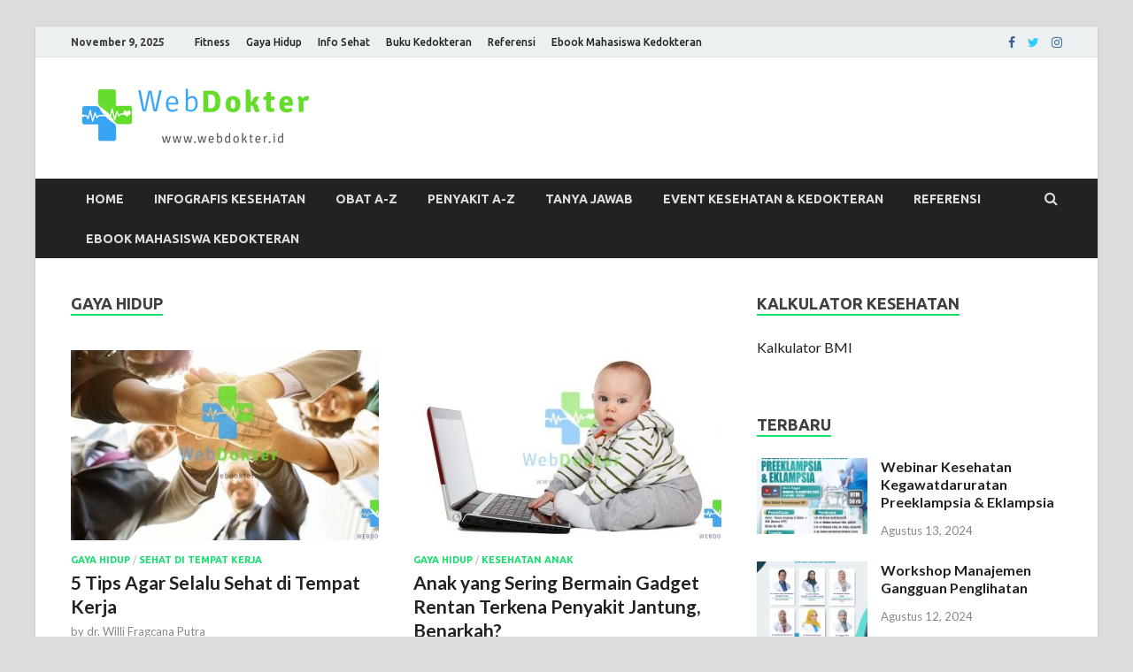

--- FILE ---
content_type: text/html; charset=UTF-8
request_url: https://webdokter.id/category/gaya-hidup/
body_size: 45035
content:
<!DOCTYPE html>
<html lang="id">
<head>
<meta charset="UTF-8">
<meta name="viewport" content="width=device-width, initial-scale=1">
<link rel="profile" href="http://gmpg.org/xfn/11">

<meta name='robots' content='noindex, follow' />

	<!-- This site is optimized with the Yoast SEO plugin v18.9 - https://yoast.com/wordpress/plugins/seo/ -->
	<title>Gaya Hidup Archives - %</title>
	<meta property="og:locale" content="id_ID" />
	<meta property="og:type" content="article" />
	<meta property="og:title" content="Gaya Hidup Archives - %" />
	<meta property="og:url" content="https://webdokter.id/category/gaya-hidup/" />
	<meta name="twitter:card" content="summary_large_image" />
	<meta name="twitter:site" content="@WebDokterid" />
	<script type="application/ld+json" class="yoast-schema-graph">{"@context":"https://schema.org","@graph":[{"@type":"Organization","@id":"https://webdokter.id/#organization","name":"Webdokter ID","url":"https://webdokter.id/","sameAs":["http://www.instagram.com/WebDokter/","http://facebook.com/WebDokter","https://twitter.com/WebDokterid"],"logo":{"@type":"ImageObject","inLanguage":"id","@id":"https://webdokter.id/#/schema/logo/image/","url":"https://webdokter.id/wp-content/uploads/2017/09/LOGO-web-dokter-tanpa-latar.png","contentUrl":"https://webdokter.id/wp-content/uploads/2017/09/LOGO-web-dokter-tanpa-latar.png","width":261,"height":310,"caption":"Webdokter ID"},"image":{"@id":"https://webdokter.id/#/schema/logo/image/"}},{"@type":"WebSite","@id":"https://webdokter.id/#website","url":"https://webdokter.id/","name":"Webdokter.id","description":"","publisher":{"@id":"https://webdokter.id/#organization"},"potentialAction":[{"@type":"SearchAction","target":{"@type":"EntryPoint","urlTemplate":"https://webdokter.id/?s={search_term_string}"},"query-input":"required name=search_term_string"}],"inLanguage":"id"},{"@type":"CollectionPage","@id":"https://webdokter.id/category/gaya-hidup/#webpage","url":"https://webdokter.id/category/gaya-hidup/","name":"Gaya Hidup Archives - %","isPartOf":{"@id":"https://webdokter.id/#website"},"breadcrumb":{"@id":"https://webdokter.id/category/gaya-hidup/#breadcrumb"},"inLanguage":"id","potentialAction":[{"@type":"ReadAction","target":["https://webdokter.id/category/gaya-hidup/"]}]},{"@type":"BreadcrumbList","@id":"https://webdokter.id/category/gaya-hidup/#breadcrumb","itemListElement":[{"@type":"ListItem","position":1,"name":"WebDokter","item":"https://webdokter.id/"},{"@type":"ListItem","position":2,"name":"Gaya Hidup"}]}]}</script>
	<!-- / Yoast SEO plugin. -->


<link rel='dns-prefetch' href='//www.googletagmanager.com' />
<link rel='dns-prefetch' href='//fonts.googleapis.com' />
<link rel='dns-prefetch' href='//pagead2.googlesyndication.com' />
<link rel="alternate" type="application/rss+xml" title=" &raquo; Feed" href="https://webdokter.id/feed/" />
<link rel="alternate" type="application/rss+xml" title=" &raquo; Umpan Komentar" href="https://webdokter.id/comments/feed/" />
<link rel="alternate" type="application/rss+xml" title=" &raquo; Gaya Hidup Umpan Kategori" href="https://webdokter.id/category/gaya-hidup/feed/" />
<script type="text/javascript">
/* <![CDATA[ */
window._wpemojiSettings = {"baseUrl":"https:\/\/s.w.org\/images\/core\/emoji\/15.0.3\/72x72\/","ext":".png","svgUrl":"https:\/\/s.w.org\/images\/core\/emoji\/15.0.3\/svg\/","svgExt":".svg","source":{"concatemoji":"https:\/\/webdokter.id\/wp-includes\/js\/wp-emoji-release.min.js?ver=6.5.7"}};
/*! This file is auto-generated */
!function(i,n){var o,s,e;function c(e){try{var t={supportTests:e,timestamp:(new Date).valueOf()};sessionStorage.setItem(o,JSON.stringify(t))}catch(e){}}function p(e,t,n){e.clearRect(0,0,e.canvas.width,e.canvas.height),e.fillText(t,0,0);var t=new Uint32Array(e.getImageData(0,0,e.canvas.width,e.canvas.height).data),r=(e.clearRect(0,0,e.canvas.width,e.canvas.height),e.fillText(n,0,0),new Uint32Array(e.getImageData(0,0,e.canvas.width,e.canvas.height).data));return t.every(function(e,t){return e===r[t]})}function u(e,t,n){switch(t){case"flag":return n(e,"\ud83c\udff3\ufe0f\u200d\u26a7\ufe0f","\ud83c\udff3\ufe0f\u200b\u26a7\ufe0f")?!1:!n(e,"\ud83c\uddfa\ud83c\uddf3","\ud83c\uddfa\u200b\ud83c\uddf3")&&!n(e,"\ud83c\udff4\udb40\udc67\udb40\udc62\udb40\udc65\udb40\udc6e\udb40\udc67\udb40\udc7f","\ud83c\udff4\u200b\udb40\udc67\u200b\udb40\udc62\u200b\udb40\udc65\u200b\udb40\udc6e\u200b\udb40\udc67\u200b\udb40\udc7f");case"emoji":return!n(e,"\ud83d\udc26\u200d\u2b1b","\ud83d\udc26\u200b\u2b1b")}return!1}function f(e,t,n){var r="undefined"!=typeof WorkerGlobalScope&&self instanceof WorkerGlobalScope?new OffscreenCanvas(300,150):i.createElement("canvas"),a=r.getContext("2d",{willReadFrequently:!0}),o=(a.textBaseline="top",a.font="600 32px Arial",{});return e.forEach(function(e){o[e]=t(a,e,n)}),o}function t(e){var t=i.createElement("script");t.src=e,t.defer=!0,i.head.appendChild(t)}"undefined"!=typeof Promise&&(o="wpEmojiSettingsSupports",s=["flag","emoji"],n.supports={everything:!0,everythingExceptFlag:!0},e=new Promise(function(e){i.addEventListener("DOMContentLoaded",e,{once:!0})}),new Promise(function(t){var n=function(){try{var e=JSON.parse(sessionStorage.getItem(o));if("object"==typeof e&&"number"==typeof e.timestamp&&(new Date).valueOf()<e.timestamp+604800&&"object"==typeof e.supportTests)return e.supportTests}catch(e){}return null}();if(!n){if("undefined"!=typeof Worker&&"undefined"!=typeof OffscreenCanvas&&"undefined"!=typeof URL&&URL.createObjectURL&&"undefined"!=typeof Blob)try{var e="postMessage("+f.toString()+"("+[JSON.stringify(s),u.toString(),p.toString()].join(",")+"));",r=new Blob([e],{type:"text/javascript"}),a=new Worker(URL.createObjectURL(r),{name:"wpTestEmojiSupports"});return void(a.onmessage=function(e){c(n=e.data),a.terminate(),t(n)})}catch(e){}c(n=f(s,u,p))}t(n)}).then(function(e){for(var t in e)n.supports[t]=e[t],n.supports.everything=n.supports.everything&&n.supports[t],"flag"!==t&&(n.supports.everythingExceptFlag=n.supports.everythingExceptFlag&&n.supports[t]);n.supports.everythingExceptFlag=n.supports.everythingExceptFlag&&!n.supports.flag,n.DOMReady=!1,n.readyCallback=function(){n.DOMReady=!0}}).then(function(){return e}).then(function(){var e;n.supports.everything||(n.readyCallback(),(e=n.source||{}).concatemoji?t(e.concatemoji):e.wpemoji&&e.twemoji&&(t(e.twemoji),t(e.wpemoji)))}))}((window,document),window._wpemojiSettings);
/* ]]> */
</script>
<style id='wp-emoji-styles-inline-css' type='text/css'>

	img.wp-smiley, img.emoji {
		display: inline !important;
		border: none !important;
		box-shadow: none !important;
		height: 1em !important;
		width: 1em !important;
		margin: 0 0.07em !important;
		vertical-align: -0.1em !important;
		background: none !important;
		padding: 0 !important;
	}
</style>
<link rel='stylesheet' id='wp-block-library-css' href='https://webdokter.id/wp-includes/css/dist/block-library/style.min.css?ver=6.5.7' type='text/css' media='all' />
<style id='wp-block-library-theme-inline-css' type='text/css'>
.wp-block-audio figcaption{color:#555;font-size:13px;text-align:center}.is-dark-theme .wp-block-audio figcaption{color:#ffffffa6}.wp-block-audio{margin:0 0 1em}.wp-block-code{border:1px solid #ccc;border-radius:4px;font-family:Menlo,Consolas,monaco,monospace;padding:.8em 1em}.wp-block-embed figcaption{color:#555;font-size:13px;text-align:center}.is-dark-theme .wp-block-embed figcaption{color:#ffffffa6}.wp-block-embed{margin:0 0 1em}.blocks-gallery-caption{color:#555;font-size:13px;text-align:center}.is-dark-theme .blocks-gallery-caption{color:#ffffffa6}.wp-block-image figcaption{color:#555;font-size:13px;text-align:center}.is-dark-theme .wp-block-image figcaption{color:#ffffffa6}.wp-block-image{margin:0 0 1em}.wp-block-pullquote{border-bottom:4px solid;border-top:4px solid;color:currentColor;margin-bottom:1.75em}.wp-block-pullquote cite,.wp-block-pullquote footer,.wp-block-pullquote__citation{color:currentColor;font-size:.8125em;font-style:normal;text-transform:uppercase}.wp-block-quote{border-left:.25em solid;margin:0 0 1.75em;padding-left:1em}.wp-block-quote cite,.wp-block-quote footer{color:currentColor;font-size:.8125em;font-style:normal;position:relative}.wp-block-quote.has-text-align-right{border-left:none;border-right:.25em solid;padding-left:0;padding-right:1em}.wp-block-quote.has-text-align-center{border:none;padding-left:0}.wp-block-quote.is-large,.wp-block-quote.is-style-large,.wp-block-quote.is-style-plain{border:none}.wp-block-search .wp-block-search__label{font-weight:700}.wp-block-search__button{border:1px solid #ccc;padding:.375em .625em}:where(.wp-block-group.has-background){padding:1.25em 2.375em}.wp-block-separator.has-css-opacity{opacity:.4}.wp-block-separator{border:none;border-bottom:2px solid;margin-left:auto;margin-right:auto}.wp-block-separator.has-alpha-channel-opacity{opacity:1}.wp-block-separator:not(.is-style-wide):not(.is-style-dots){width:100px}.wp-block-separator.has-background:not(.is-style-dots){border-bottom:none;height:1px}.wp-block-separator.has-background:not(.is-style-wide):not(.is-style-dots){height:2px}.wp-block-table{margin:0 0 1em}.wp-block-table td,.wp-block-table th{word-break:normal}.wp-block-table figcaption{color:#555;font-size:13px;text-align:center}.is-dark-theme .wp-block-table figcaption{color:#ffffffa6}.wp-block-video figcaption{color:#555;font-size:13px;text-align:center}.is-dark-theme .wp-block-video figcaption{color:#ffffffa6}.wp-block-video{margin:0 0 1em}.wp-block-template-part.has-background{margin-bottom:0;margin-top:0;padding:1.25em 2.375em}
</style>
<style id='classic-theme-styles-inline-css' type='text/css'>
/*! This file is auto-generated */
.wp-block-button__link{color:#fff;background-color:#32373c;border-radius:9999px;box-shadow:none;text-decoration:none;padding:calc(.667em + 2px) calc(1.333em + 2px);font-size:1.125em}.wp-block-file__button{background:#32373c;color:#fff;text-decoration:none}
</style>
<style id='global-styles-inline-css' type='text/css'>
body{--wp--preset--color--black: #000000;--wp--preset--color--cyan-bluish-gray: #abb8c3;--wp--preset--color--white: #ffffff;--wp--preset--color--pale-pink: #f78da7;--wp--preset--color--vivid-red: #cf2e2e;--wp--preset--color--luminous-vivid-orange: #ff6900;--wp--preset--color--luminous-vivid-amber: #fcb900;--wp--preset--color--light-green-cyan: #7bdcb5;--wp--preset--color--vivid-green-cyan: #00d084;--wp--preset--color--pale-cyan-blue: #8ed1fc;--wp--preset--color--vivid-cyan-blue: #0693e3;--wp--preset--color--vivid-purple: #9b51e0;--wp--preset--gradient--vivid-cyan-blue-to-vivid-purple: linear-gradient(135deg,rgba(6,147,227,1) 0%,rgb(155,81,224) 100%);--wp--preset--gradient--light-green-cyan-to-vivid-green-cyan: linear-gradient(135deg,rgb(122,220,180) 0%,rgb(0,208,130) 100%);--wp--preset--gradient--luminous-vivid-amber-to-luminous-vivid-orange: linear-gradient(135deg,rgba(252,185,0,1) 0%,rgba(255,105,0,1) 100%);--wp--preset--gradient--luminous-vivid-orange-to-vivid-red: linear-gradient(135deg,rgba(255,105,0,1) 0%,rgb(207,46,46) 100%);--wp--preset--gradient--very-light-gray-to-cyan-bluish-gray: linear-gradient(135deg,rgb(238,238,238) 0%,rgb(169,184,195) 100%);--wp--preset--gradient--cool-to-warm-spectrum: linear-gradient(135deg,rgb(74,234,220) 0%,rgb(151,120,209) 20%,rgb(207,42,186) 40%,rgb(238,44,130) 60%,rgb(251,105,98) 80%,rgb(254,248,76) 100%);--wp--preset--gradient--blush-light-purple: linear-gradient(135deg,rgb(255,206,236) 0%,rgb(152,150,240) 100%);--wp--preset--gradient--blush-bordeaux: linear-gradient(135deg,rgb(254,205,165) 0%,rgb(254,45,45) 50%,rgb(107,0,62) 100%);--wp--preset--gradient--luminous-dusk: linear-gradient(135deg,rgb(255,203,112) 0%,rgb(199,81,192) 50%,rgb(65,88,208) 100%);--wp--preset--gradient--pale-ocean: linear-gradient(135deg,rgb(255,245,203) 0%,rgb(182,227,212) 50%,rgb(51,167,181) 100%);--wp--preset--gradient--electric-grass: linear-gradient(135deg,rgb(202,248,128) 0%,rgb(113,206,126) 100%);--wp--preset--gradient--midnight: linear-gradient(135deg,rgb(2,3,129) 0%,rgb(40,116,252) 100%);--wp--preset--font-size--small: 13px;--wp--preset--font-size--medium: 20px;--wp--preset--font-size--large: 36px;--wp--preset--font-size--x-large: 42px;--wp--preset--spacing--20: 0.44rem;--wp--preset--spacing--30: 0.67rem;--wp--preset--spacing--40: 1rem;--wp--preset--spacing--50: 1.5rem;--wp--preset--spacing--60: 2.25rem;--wp--preset--spacing--70: 3.38rem;--wp--preset--spacing--80: 5.06rem;--wp--preset--shadow--natural: 6px 6px 9px rgba(0, 0, 0, 0.2);--wp--preset--shadow--deep: 12px 12px 50px rgba(0, 0, 0, 0.4);--wp--preset--shadow--sharp: 6px 6px 0px rgba(0, 0, 0, 0.2);--wp--preset--shadow--outlined: 6px 6px 0px -3px rgba(255, 255, 255, 1), 6px 6px rgba(0, 0, 0, 1);--wp--preset--shadow--crisp: 6px 6px 0px rgba(0, 0, 0, 1);}:where(.is-layout-flex){gap: 0.5em;}:where(.is-layout-grid){gap: 0.5em;}body .is-layout-flex{display: flex;}body .is-layout-flex{flex-wrap: wrap;align-items: center;}body .is-layout-flex > *{margin: 0;}body .is-layout-grid{display: grid;}body .is-layout-grid > *{margin: 0;}:where(.wp-block-columns.is-layout-flex){gap: 2em;}:where(.wp-block-columns.is-layout-grid){gap: 2em;}:where(.wp-block-post-template.is-layout-flex){gap: 1.25em;}:where(.wp-block-post-template.is-layout-grid){gap: 1.25em;}.has-black-color{color: var(--wp--preset--color--black) !important;}.has-cyan-bluish-gray-color{color: var(--wp--preset--color--cyan-bluish-gray) !important;}.has-white-color{color: var(--wp--preset--color--white) !important;}.has-pale-pink-color{color: var(--wp--preset--color--pale-pink) !important;}.has-vivid-red-color{color: var(--wp--preset--color--vivid-red) !important;}.has-luminous-vivid-orange-color{color: var(--wp--preset--color--luminous-vivid-orange) !important;}.has-luminous-vivid-amber-color{color: var(--wp--preset--color--luminous-vivid-amber) !important;}.has-light-green-cyan-color{color: var(--wp--preset--color--light-green-cyan) !important;}.has-vivid-green-cyan-color{color: var(--wp--preset--color--vivid-green-cyan) !important;}.has-pale-cyan-blue-color{color: var(--wp--preset--color--pale-cyan-blue) !important;}.has-vivid-cyan-blue-color{color: var(--wp--preset--color--vivid-cyan-blue) !important;}.has-vivid-purple-color{color: var(--wp--preset--color--vivid-purple) !important;}.has-black-background-color{background-color: var(--wp--preset--color--black) !important;}.has-cyan-bluish-gray-background-color{background-color: var(--wp--preset--color--cyan-bluish-gray) !important;}.has-white-background-color{background-color: var(--wp--preset--color--white) !important;}.has-pale-pink-background-color{background-color: var(--wp--preset--color--pale-pink) !important;}.has-vivid-red-background-color{background-color: var(--wp--preset--color--vivid-red) !important;}.has-luminous-vivid-orange-background-color{background-color: var(--wp--preset--color--luminous-vivid-orange) !important;}.has-luminous-vivid-amber-background-color{background-color: var(--wp--preset--color--luminous-vivid-amber) !important;}.has-light-green-cyan-background-color{background-color: var(--wp--preset--color--light-green-cyan) !important;}.has-vivid-green-cyan-background-color{background-color: var(--wp--preset--color--vivid-green-cyan) !important;}.has-pale-cyan-blue-background-color{background-color: var(--wp--preset--color--pale-cyan-blue) !important;}.has-vivid-cyan-blue-background-color{background-color: var(--wp--preset--color--vivid-cyan-blue) !important;}.has-vivid-purple-background-color{background-color: var(--wp--preset--color--vivid-purple) !important;}.has-black-border-color{border-color: var(--wp--preset--color--black) !important;}.has-cyan-bluish-gray-border-color{border-color: var(--wp--preset--color--cyan-bluish-gray) !important;}.has-white-border-color{border-color: var(--wp--preset--color--white) !important;}.has-pale-pink-border-color{border-color: var(--wp--preset--color--pale-pink) !important;}.has-vivid-red-border-color{border-color: var(--wp--preset--color--vivid-red) !important;}.has-luminous-vivid-orange-border-color{border-color: var(--wp--preset--color--luminous-vivid-orange) !important;}.has-luminous-vivid-amber-border-color{border-color: var(--wp--preset--color--luminous-vivid-amber) !important;}.has-light-green-cyan-border-color{border-color: var(--wp--preset--color--light-green-cyan) !important;}.has-vivid-green-cyan-border-color{border-color: var(--wp--preset--color--vivid-green-cyan) !important;}.has-pale-cyan-blue-border-color{border-color: var(--wp--preset--color--pale-cyan-blue) !important;}.has-vivid-cyan-blue-border-color{border-color: var(--wp--preset--color--vivid-cyan-blue) !important;}.has-vivid-purple-border-color{border-color: var(--wp--preset--color--vivid-purple) !important;}.has-vivid-cyan-blue-to-vivid-purple-gradient-background{background: var(--wp--preset--gradient--vivid-cyan-blue-to-vivid-purple) !important;}.has-light-green-cyan-to-vivid-green-cyan-gradient-background{background: var(--wp--preset--gradient--light-green-cyan-to-vivid-green-cyan) !important;}.has-luminous-vivid-amber-to-luminous-vivid-orange-gradient-background{background: var(--wp--preset--gradient--luminous-vivid-amber-to-luminous-vivid-orange) !important;}.has-luminous-vivid-orange-to-vivid-red-gradient-background{background: var(--wp--preset--gradient--luminous-vivid-orange-to-vivid-red) !important;}.has-very-light-gray-to-cyan-bluish-gray-gradient-background{background: var(--wp--preset--gradient--very-light-gray-to-cyan-bluish-gray) !important;}.has-cool-to-warm-spectrum-gradient-background{background: var(--wp--preset--gradient--cool-to-warm-spectrum) !important;}.has-blush-light-purple-gradient-background{background: var(--wp--preset--gradient--blush-light-purple) !important;}.has-blush-bordeaux-gradient-background{background: var(--wp--preset--gradient--blush-bordeaux) !important;}.has-luminous-dusk-gradient-background{background: var(--wp--preset--gradient--luminous-dusk) !important;}.has-pale-ocean-gradient-background{background: var(--wp--preset--gradient--pale-ocean) !important;}.has-electric-grass-gradient-background{background: var(--wp--preset--gradient--electric-grass) !important;}.has-midnight-gradient-background{background: var(--wp--preset--gradient--midnight) !important;}.has-small-font-size{font-size: var(--wp--preset--font-size--small) !important;}.has-medium-font-size{font-size: var(--wp--preset--font-size--medium) !important;}.has-large-font-size{font-size: var(--wp--preset--font-size--large) !important;}.has-x-large-font-size{font-size: var(--wp--preset--font-size--x-large) !important;}
.wp-block-navigation a:where(:not(.wp-element-button)){color: inherit;}
:where(.wp-block-post-template.is-layout-flex){gap: 1.25em;}:where(.wp-block-post-template.is-layout-grid){gap: 1.25em;}
:where(.wp-block-columns.is-layout-flex){gap: 2em;}:where(.wp-block-columns.is-layout-grid){gap: 2em;}
.wp-block-pullquote{font-size: 1.5em;line-height: 1.6;}
</style>
<link rel='stylesheet' id='ae-pro-css-css' href='https://webdokter.id/wp-content/plugins/anywhere-elementor-pro/includes/assets/css/ae-pro.min.css?ver=6.5.7' type='text/css' media='all' />
<link rel='stylesheet' id='vegas-css-css' href='https://webdokter.id/wp-content/plugins/anywhere-elementor-pro/includes/assets/lib/vegas/vegas.min.css?ver=6.5.7' type='text/css' media='all' />
<link rel='stylesheet' id='ae-swiper-css' href='https://webdokter.id/wp-content/plugins/anywhere-elementor-pro/includes/assets/lib/swiper/css/swiper.min.css?ver=6.5.7' type='text/css' media='all' />
<link rel='stylesheet' id='bmicalc_style-css' href='https://webdokter.id/wp-content/plugins/easy-bmi-calculator/template.css?ver=6.5.7' type='text/css' media='all' />
<link rel='stylesheet' id='wpos-slick-style-css' href='https://webdokter.id/wp-content/plugins/wp-logo-showcase-responsive-slider-slider/assets/css/slick.css?ver=3.1.4' type='text/css' media='all' />
<link rel='stylesheet' id='logo_showcase_style-css' href='https://webdokter.id/wp-content/plugins/wp-logo-showcase-responsive-slider-slider/assets/css/logo-showcase.css?ver=3.1.4' type='text/css' media='all' />
<link rel='stylesheet' id='hitmag-fonts-css' href='https://fonts.googleapis.com/css?family=Ubuntu%3A400%2C500%2C700%7CLato%3A400%2C700%2C400italic%2C700italic%7COpen+Sans%3A400%2C400italic%2C700&#038;subset=latin%2Clatin-ext' type='text/css' media='all' />
<link rel='stylesheet' id='hitmag-font-awesome-css' href='https://webdokter.id/wp-content/themes/hitmag/css/font-awesome.min.css?ver=4.7.0' type='text/css' media='all' />
<link rel='stylesheet' id='hitmag-style-css' href='https://webdokter.id/wp-content/themes/hitmag/style.css?ver=6.5.7' type='text/css' media='all' />
<link rel='stylesheet' id='jquery-flexslider-css' href='https://webdokter.id/wp-content/themes/hitmag/css/flexslider.css?ver=6.5.7' type='text/css' media='screen' />
<link rel='stylesheet' id='jquery-magnific-popup-css' href='https://webdokter.id/wp-content/themes/hitmag/css/magnific-popup.css?ver=6.5.7' type='text/css' media='all' />
<script type="text/javascript" src="https://webdokter.id/wp-includes/js/jquery/jquery.min.js?ver=3.7.1" id="jquery-core-js"></script>
<script type="text/javascript" src="https://webdokter.id/wp-includes/js/jquery/jquery-migrate.min.js?ver=3.4.1" id="jquery-migrate-js"></script>
<script type="text/javascript" src="https://webdokter.id/wp-content/plugins/easy-bmi-calculator/bmi-calculator.min.js?ver=6.5.7" id="bmicalc_script-js"></script>
<script type="text/javascript" id="wp-statistics-tracker-js-extra">
/* <![CDATA[ */
var WP_Statistics_Tracker_Object = {"hitRequestUrl":"https:\/\/webdokter.id\/wp-json\/wp-statistics\/v2\/hit?wp_statistics_hit_rest=yes&track_all=0&current_page_type=category&current_page_id=131&search_query&page_uri=L2NhdGVnb3J5L2dheWEtaGlkdXAv","keepOnlineRequestUrl":"https:\/\/webdokter.id\/wp-json\/wp-statistics\/v2\/online?wp_statistics_hit_rest=yes&track_all=0&current_page_type=category&current_page_id=131&search_query&page_uri=L2NhdGVnb3J5L2dheWEtaGlkdXAv","option":{"dntEnabled":false,"cacheCompatibility":"1"}};
/* ]]> */
</script>
<script type="text/javascript" src="https://webdokter.id/wp-content/plugins/wp-statistics/assets/js/tracker.js?ver=6.5.7" id="wp-statistics-tracker-js"></script>
<!--[if lt IE 9]>
<script type="text/javascript" src="https://webdokter.id/wp-content/themes/hitmag/js/html5shiv.min.js?ver=6.5.7" id="html5shiv-js"></script>
<![endif]-->

<!-- Potongan tag Google (gtag.js) ditambahkan oleh Site Kit -->
<!-- Snippet Google Analytics telah ditambahkan oleh Site Kit -->
<script type="text/javascript" src="https://www.googletagmanager.com/gtag/js?id=G-FG7SCLSNQ8" id="google_gtagjs-js" async></script>
<script type="text/javascript" id="google_gtagjs-js-after">
/* <![CDATA[ */
window.dataLayer = window.dataLayer || [];function gtag(){dataLayer.push(arguments);}
gtag("set","linker",{"domains":["webdokter.id"]});
gtag("js", new Date());
gtag("set", "developer_id.dZTNiMT", true);
gtag("config", "G-FG7SCLSNQ8");
/* ]]> */
</script>
<script type="text/javascript" src="https://webdokter.id/wp-content/plugins/google-analyticator/external-tracking.min.js?ver=6.5.4" id="ga-external-tracking-js"></script>
<link rel="https://api.w.org/" href="https://webdokter.id/wp-json/" /><link rel="alternate" type="application/json" href="https://webdokter.id/wp-json/wp/v2/categories/131" /><link rel="EditURI" type="application/rsd+xml" title="RSD" href="https://webdokter.id/xmlrpc.php?rsd" />
<meta name="generator" content="WordPress 6.5.7" />
<meta name="generator" content="Site Kit by Google 1.165.0" /><script async src="https://pagead2.googlesyndication.com/pagead/js/adsbygoogle.js?client=ca-pub-2600501913625649"
     crossorigin="anonymous"></script><!-- Analytics by WP Statistics v14.3.4 - https://wp-statistics.com/ -->
		<style type="text/css">
			
			button,
			input[type="button"],
			input[type="reset"],
			input[type="submit"] {
				background: #14E06C;
			}

            .th-readmore {
                background: #14E06C;
            }           

            a:hover {
                color: #14E06C;
            } 

            .main-navigation a:hover {
                background-color: #14E06C;
            }

            .main-navigation .current_page_item > a,
            .main-navigation .current-menu-item > a,
            .main-navigation .current_page_ancestor > a,
            .main-navigation .current-menu-ancestor > a {
                background-color: #14E06C;
            }

            #main-nav-button:hover {
                background-color: #14E06C;
            }

            .post-navigation .post-title:hover {
                color: #14E06C;
            }

            .top-navigation a:hover {
                color: #14E06C;
            }

            .top-navigation ul ul a:hover {
                background: #14E06C;
            }

            #top-nav-button:hover {
                color: #14E06C;
            }

            .responsive-mainnav li a:hover,
            .responsive-topnav li a:hover {
                background: #14E06C;
            }

            #hm-search-form .search-form .search-submit {
                background-color: #14E06C;
            }

            .nav-links .current {
                background: #14E06C;
            }

            .is-style-hitmag-widget-title,
            .elementor-widget-container h5,
            .widgettitle,
            .widget-title {
                border-bottom: 2px solid #14E06C;
            }

            .footer-widget-title {
                border-bottom: 2px solid #14E06C;
            }

            .widget-area a:hover {
                color: #14E06C;
            }

            .footer-widget-area .widget a:hover {
                color: #14E06C;
            }

            .site-info a:hover {
                color: #14E06C;
            }

            .wp-block-search .wp-block-search__button,
            .search-form .search-submit {
                background: #14E06C;
            }

            .hmb-entry-title a:hover {
                color: #14E06C;
            }

            .hmb-entry-meta a:hover,
            .hms-meta a:hover {
                color: #14E06C;
            }

            .hms-title a:hover {
                color: #14E06C;
            }

            .hmw-grid-post .post-title a:hover {
                color: #14E06C;
            }

            .footer-widget-area .hmw-grid-post .post-title a:hover,
            .footer-widget-area .hmb-entry-title a:hover,
            .footer-widget-area .hms-title a:hover {
                color: #14E06C;
            }

            .hm-tabs-wdt .ui-state-active {
                border-bottom: 2px solid #14E06C;
            }

            a.hm-viewall {
                background: #14E06C;
            }

            #hitmag-tags a,
            .widget_tag_cloud .tagcloud a {
                background: #14E06C;
            }

            .site-title a {
                color: #14E06C;
            }

            .hitmag-post .entry-title a:hover {
                color: #14E06C;
            }

            .hitmag-post .entry-meta a:hover {
                color: #14E06C;
            }

            .cat-links a {
                color: #14E06C;
            }

            .hitmag-single .entry-meta a:hover {
                color: #14E06C;
            }

            .hitmag-single .author a:hover {
                color: #14E06C;
            }

            .hm-author-content .author-posts-link {
                color: #14E06C;
            }

            .hm-tags-links a:hover {
                background: #14E06C;
            }

            .hm-tagged {
                background: #14E06C;
            }

            .hm-edit-link a.post-edit-link {
                background: #14E06C;
            }

            .arc-page-title {
                border-bottom: 2px solid #14E06C;
            }

            .srch-page-title {
                border-bottom: 2px solid #14E06C;
            }

            .hm-slider-details .cat-links {
                background: #14E06C;
            }

            .hm-rel-post .post-title a:hover {
                color: #14E06C;
            }

            .comment-author a {
                color: #14E06C;
            }

            .comment-metadata a:hover,
            .comment-metadata a:focus,
            .pingback .comment-edit-link:hover,
            .pingback .comment-edit-link:focus {
                color: #14E06C;
            }

            .comment-reply-link:hover,
            .comment-reply-link:focus {
                background: #14E06C;
            }

            .required {
                color: #14E06C;
            }

            blockquote {
                border-left: 3px solid #14E06C;
            }

            .comment-reply-title small a:before {
                color: #14E06C;
            }
            
            .woocommerce ul.products li.product h3:hover,
            .woocommerce-widget-area ul li a:hover,
            .woocommerce-loop-product__title:hover {
                color: #14E06C;
            }

            .woocommerce-product-search input[type="submit"],
            .woocommerce #respond input#submit, 
            .woocommerce a.button, 
            .woocommerce button.button, 
            .woocommerce input.button,
            .woocommerce nav.woocommerce-pagination ul li a:focus,
            .woocommerce nav.woocommerce-pagination ul li a:hover,
            .woocommerce nav.woocommerce-pagination ul li span.current,
            .woocommerce span.onsale,
            .woocommerce-widget-area .widget-title,
            .woocommerce #respond input#submit.alt,
            .woocommerce a.button.alt,
            .woocommerce button.button.alt,
            .woocommerce input.button.alt {
                background: #14E06C;
            }
            
            .wp-block-quote,
            .wp-block-quote:not(.is-large):not(.is-style-large) {
                border-left: 3px solid #14E06C;
            }		</style>
	
<!-- Meta tag Google AdSense ditambahkan oleh Site Kit -->
<meta name="google-adsense-platform-account" content="ca-host-pub-2644536267352236">
<meta name="google-adsense-platform-domain" content="sitekit.withgoogle.com">
<!-- Akhir tag meta Google AdSense yang ditambahkan oleh Site Kit -->

<!-- Snippet Google AdSense telah ditambahkan oleh Site Kit -->
<script type="text/javascript" async="async" src="https://pagead2.googlesyndication.com/pagead/js/adsbygoogle.js?client=ca-pub-2600501913625649&amp;host=ca-host-pub-2644536267352236" crossorigin="anonymous"></script>

<!-- Snippet Google AdSense penutup telah ditambahkan oleh Site Kit -->
<link rel="icon" href="https://webdokter.id/wp-content/uploads/2017/09/cropped-LOGO-web-dokter-tanpa-latar-3-32x32.png" sizes="32x32" />
<link rel="icon" href="https://webdokter.id/wp-content/uploads/2017/09/cropped-LOGO-web-dokter-tanpa-latar-3-192x192.png" sizes="192x192" />
<link rel="apple-touch-icon" href="https://webdokter.id/wp-content/uploads/2017/09/cropped-LOGO-web-dokter-tanpa-latar-3-180x180.png" />
<meta name="msapplication-TileImage" content="https://webdokter.id/wp-content/uploads/2017/09/cropped-LOGO-web-dokter-tanpa-latar-3-270x270.png" />
<!-- Google Analytics Tracking by Google Analyticator 6.5.4: http://www.videousermanuals.com/google-analyticator/ -->
<script type="text/javascript">
    var analyticsFileTypes = [''];
    var analyticsSnippet = 'disabled';
    var analyticsEventTracking = 'enabled';
</script>
<script type="text/javascript">
	(function(i,s,o,g,r,a,m){i['GoogleAnalyticsObject']=r;i[r]=i[r]||function(){
	(i[r].q=i[r].q||[]).push(arguments)},i[r].l=1*new Date();a=s.createElement(o),
	m=s.getElementsByTagName(o)[0];a.async=1;a.src=g;m.parentNode.insertBefore(a,m)
	})(window,document,'script','//www.google-analytics.com/analytics.js','ga');
	ga('create', 'UA-123514550-2', 'auto');
 
	ga('send', 'pageview');
</script>
</head>

<body class="archive category category-gaya-hidup category-131 wp-custom-logo wp-embed-responsive group-blog hfeed th-right-sidebar elementor-default elementor-kit-1636">



<div id="page" class="site hitmag-wrapper">
	<a class="skip-link screen-reader-text" href="#content">Skip to content</a>

	
	<header id="masthead" class="site-header" role="banner">

		
							<div class="hm-topnavbutton">
					<div class="hm-nwrap">
						<a href="#" class="navbutton" id="top-nav-button">Top Menu</a>
					</div>	
				</div>
				<div class="responsive-topnav"></div>					
			
			<div class="hm-top-bar">
				<div class="hm-container">
					
											<div class="hm-date">November 9, 2025</div>
					
											<div id="top-navigation" class="top-navigation">
							<div class="menu-top-menu-container"><ul id="top-menu" class="menu"><li id="menu-item-965" class="menu-item menu-item-type-taxonomy menu-item-object-category menu-item-965"><a href="https://webdokter.id/category/fitness/">Fitness</a></li>
<li id="menu-item-966" class="menu-item menu-item-type-taxonomy menu-item-object-category current-menu-item menu-item-966"><a href="https://webdokter.id/category/gaya-hidup/" aria-current="page">Gaya Hidup</a></li>
<li id="menu-item-967" class="menu-item menu-item-type-taxonomy menu-item-object-category menu-item-967"><a href="https://webdokter.id/category/info-sehat/">Info Sehat</a></li>
<li id="menu-item-969" class="menu-item menu-item-type-taxonomy menu-item-object-category menu-item-969"><a href="https://webdokter.id/category/buku-kedokteran/">Buku Kedokteran</a></li>
<li id="menu-item-1637" class="menu-item menu-item-type-post_type menu-item-object-page menu-item-1637"><a href="https://webdokter.id/referensi/">Referensi</a></li>
<li id="menu-item-2763" class="menu-item menu-item-type-post_type menu-item-object-page menu-item-2763"><a href="https://webdokter.id/ebook-mahasiswa-kedokteran/">Ebook Mahasiswa Kedokteran</a></li>
</ul></div>					
						</div>		
					
					<div class="hm-social-menu"><div id="hm-menu-social" class="menu"><ul id="menu-social-items" class="menu-items"><li id="menu-item-399" class="menu-item menu-item-type-custom menu-item-object-custom menu-item-399"><a href="http://facebook.com/WebDokter"><span class="screen-reader-text">Facebook</span></a></li>
<li id="menu-item-400" class="menu-item menu-item-type-custom menu-item-object-custom menu-item-400"><a href="http://twitter.com/WebDokterid"><span class="screen-reader-text">Twitter</span></a></li>
<li id="menu-item-401" class="menu-item menu-item-type-custom menu-item-object-custom menu-item-401"><a href="http://www.instagram.com/WebDokter/"><span class="screen-reader-text">Instagram</span></a></li>
</ul></div></div>
				</div><!-- .hm-container -->
			</div><!-- .hm-top-bar -->

		
		
		<div class="header-main-area ">
			<div class="hm-container">
			<div class="site-branding">
				<div class="site-branding-content">
					<div class="hm-logo">
						<a href="https://webdokter.id/" class="custom-logo-link" rel="home"><img width="274" height="75" src="https://webdokter.id/wp-content/uploads/2017/10/cropped-logo-1.png" class="custom-logo" alt="" decoding="async" /></a>					</div><!-- .hm-logo -->

					<div class="hm-site-title">
													<p class="site-title"><a href="https://webdokter.id/" rel="home"></a></p>
											</div><!-- .hm-site-title -->
				</div><!-- .site-branding-content -->
			</div><!-- .site-branding -->

			
			<div class="hm-header-sidebar"><aside id="block-2" class="widget widget_block"><script async src="https://pagead2.googlesyndication.com/pagead/js/adsbygoogle.js?client=ca-pub-2600501913625649"
     crossorigin="anonymous"></script>
<!-- Iklan untuk widget -->
<ins class="adsbygoogle"
     style="display:block"
     data-ad-client="ca-pub-2600501913625649"
     data-ad-slot="6525261469"
     data-ad-format="auto"
     data-full-width-responsive="true"></ins>
<script>
     (adsbygoogle = window.adsbygoogle || []).push({});
</script></aside></div>			</div><!-- .hm-container -->
		</div><!-- .header-main-area -->

		
		<div class="hm-nav-container">
			<nav id="site-navigation" class="main-navigation" role="navigation">
				<div class="hm-container">
					<div class="menu-menu-beranda-container"><ul id="primary-menu" class="menu"><li id="menu-item-544" class="menu-item menu-item-type-post_type menu-item-object-page menu-item-home menu-item-544"><a href="https://webdokter.id/">Home</a></li>
<li id="menu-item-549" class="menu-item menu-item-type-taxonomy menu-item-object-category menu-item-549"><a href="https://webdokter.id/category/infografis-kesehatan/">Infografis Kesehatan</a></li>
<li id="menu-item-546" class="menu-item menu-item-type-post_type menu-item-object-page menu-item-546"><a href="https://webdokter.id/obat-a-z/">Obat A-Z</a></li>
<li id="menu-item-547" class="menu-item menu-item-type-post_type menu-item-object-page menu-item-547"><a href="https://webdokter.id/penyakit-a-z/">Penyakit A-Z</a></li>
<li id="menu-item-543" class="menu-item menu-item-type-taxonomy menu-item-object-category menu-item-543"><a href="https://webdokter.id/category/a-q/">Tanya Jawab</a></li>
<li id="menu-item-636" class="menu-item menu-item-type-taxonomy menu-item-object-category menu-item-636"><a href="https://webdokter.id/category/event-kesehatan-kedokteran/">Event Kesehatan &amp; Kedokteran</a></li>
<li id="menu-item-1640" class="menu-item menu-item-type-post_type menu-item-object-page menu-item-1640"><a href="https://webdokter.id/referensi/">Referensi</a></li>
<li id="menu-item-2765" class="menu-item menu-item-type-post_type menu-item-object-page menu-item-2765"><a href="https://webdokter.id/ebook-mahasiswa-kedokteran/">Ebook Mahasiswa Kedokteran</a></li>
</ul></div>					
											<div class="hm-search-button-icon"></div>
						<div class="hm-search-box-container">
							<div class="hm-search-box">
								<form role="search" method="get" class="search-form" action="https://webdokter.id/">
				<label>
					<span class="screen-reader-text">Cari untuk:</span>
					<input type="search" class="search-field" placeholder="Cari &hellip;" value="" name="s" />
				</label>
				<input type="submit" class="search-submit" value="Cari" />
			</form>							</div><!-- th-search-box -->
						</div><!-- .th-search-box-container -->
									</div><!-- .hm-container -->
			</nav><!-- #site-navigation -->
			<div class="hm-nwrap">
				<a href="#" class="navbutton" id="main-nav-button">Main Menu</a>
			</div>
			<div class="responsive-mainnav"></div>
		</div><!-- .hm-nav-container -->

		
	</header><!-- #masthead -->

	
	<div id="content" class="site-content">
		<div class="hm-container">

<div id="primary" class="content-area">
	<main id="main" class="site-main" role="main">

		
		
			<header class="page-header">
				<h1 class="page-title arc-page-title">Gaya Hidup</h1>			</header><!-- .page-header -->

			<div class="posts-wrap th-grid-2">
<article id="post-1015" class="hitmag-post post-1015 post type-post status-publish format-standard has-post-thumbnail hentry category-gaya-hidup category-sehat-di-tempat-kerja tag-hidup-sehat tag-sehat-di-tempat-kerja">

		
			<a href="https://webdokter.id/5-tips-agar-selalu-sehat-di-tempat-kerja/" title="5 Tips Agar Selalu Sehat di Tempat Kerja">
			<div class="archive-thumb">
			<img width="348" height="215" src="https://webdokter.id/wp-content/uploads/2018/10/Kerja-sehat-webdokter-348x215.jpg" class="attachment-hitmag-grid size-hitmag-grid wp-post-image" alt="" decoding="async" fetchpriority="high" />			</div><!-- .archive-thumb -->
		</a>
		
	<div class="archive-content">
		<header class="entry-header">
			<div class="cat-links"><a href="https://webdokter.id/category/gaya-hidup/" rel="category tag">Gaya Hidup</a> / <a href="https://webdokter.id/category/sehat-di-tempat-kerja/" rel="category tag">Sehat di Tempat Kerja</a></div><h3 class="entry-title"><a href="https://webdokter.id/5-tips-agar-selalu-sehat-di-tempat-kerja/" rel="bookmark">5 Tips Agar Selalu Sehat di Tempat Kerja</a></h3>			<div class="entry-meta">
				<span class="byline"> by <span class="author vcard"><a class="url fn n" href="https://webdokter.id/author/dr-willi-fragcana-putra/">dr. Willi Fragcana Putra</a></span></span>			</div><!-- .entry-meta -->
					</header><!-- .entry-header -->

		<div class="entry-summary">
			<p>Sehat di tempat kerja sudah seharusnya menjadi prioritas setiap pekerja, termasuk juga pemilik perusahaan. Bukan hanya membuat penghuninya terbebas dari penyakit, tempat kerja yang sehat juga bisa meningkatkan semangat bekerja. Nah, &hellip; </p>
					<a href="https://webdokter.id/5-tips-agar-selalu-sehat-di-tempat-kerja/" class="th-readmore">Read More</a>
				
		</div><!-- .entry-summary -->
		
	</div><!-- .archive-content -->

	
</article><!-- #post-## -->
<article id="post-768" class="hitmag-post post-768 post type-post status-publish format-standard has-post-thumbnail hentry category-gaya-hidup category-kesehatan-anak tag-anak tag-penyakit-jantung">

		
			<a href="https://webdokter.id/anak-yang-sering-bermain-gadget-rentan-terkena-penyakit-jantung-benarkah/" title="Anak yang Sering Bermain Gadget Rentan Terkena Penyakit Jantung, Benarkah?">
			<div class="archive-thumb">
			<img width="348" height="215" src="https://webdokter.id/wp-content/uploads/2018/08/anak-dan-gadget-webdokter-348x215.jpg" class="attachment-hitmag-grid size-hitmag-grid wp-post-image" alt="" decoding="async" />			</div><!-- .archive-thumb -->
		</a>
		
	<div class="archive-content">
		<header class="entry-header">
			<div class="cat-links"><a href="https://webdokter.id/category/gaya-hidup/" rel="category tag">Gaya Hidup</a> / <a href="https://webdokter.id/category/kesehatan-anak/" rel="category tag">Kesehatan Anak</a></div><h3 class="entry-title"><a href="https://webdokter.id/anak-yang-sering-bermain-gadget-rentan-terkena-penyakit-jantung-benarkah/" rel="bookmark">Anak yang Sering Bermain Gadget Rentan Terkena Penyakit Jantung, Benarkah?</a></h3>			<div class="entry-meta">
				<span class="byline"> by <span class="author vcard"><a class="url fn n" href="https://webdokter.id/author/webdokter-id/">WebDokter ID</a></span></span>			</div><!-- .entry-meta -->
					</header><!-- .entry-header -->

		<div class="entry-summary">
			<p>Saat ini gadget sudah seperti kebutuhan pokok yang wajib ada. Hampir semua orang memerlukan gadget, bahkan anak-anak juga. Sebagian anak malah ada yang kecanduan gadget. Tiada hari tanpa gadget. Padahal &hellip; </p>
					<a href="https://webdokter.id/anak-yang-sering-bermain-gadget-rentan-terkena-penyakit-jantung-benarkah/" class="th-readmore">Read More</a>
				
		</div><!-- .entry-summary -->
		
	</div><!-- .archive-content -->

	
</article><!-- #post-## -->
<article id="post-810" class="hitmag-post post-810 post type-post status-publish format-standard has-post-thumbnail hentry category-diet category-gaya-hidup tag-diet tag-makanan-sehat">

		
			<a href="https://webdokter.id/makanan-sehat-untuk-diet-paling-ampuh-menurunkan-berat-badan/" title="Makanan Sehat Untuk Diet Paling Ampuh Menurunkan Berat Badan">
			<div class="archive-thumb">
			<img width="348" height="215" src="https://webdokter.id/wp-content/uploads/2018/08/makan-sehat-diet-webdokter-348x215.jpg" class="attachment-hitmag-grid size-hitmag-grid wp-post-image" alt="" decoding="async" />			</div><!-- .archive-thumb -->
		</a>
		
	<div class="archive-content">
		<header class="entry-header">
			<div class="cat-links"><a href="https://webdokter.id/category/diet/" rel="category tag">Diet</a> / <a href="https://webdokter.id/category/gaya-hidup/" rel="category tag">Gaya Hidup</a></div><h3 class="entry-title"><a href="https://webdokter.id/makanan-sehat-untuk-diet-paling-ampuh-menurunkan-berat-badan/" rel="bookmark">Makanan Sehat Untuk Diet Paling Ampuh Menurunkan Berat Badan</a></h3>			<div class="entry-meta">
				<span class="byline"> by <span class="author vcard"><a class="url fn n" href="https://webdokter.id/author/willi-fragcana-putra/">Willi Putra</a></span></span>			</div><!-- .entry-meta -->
					</header><!-- .entry-header -->

		<div class="entry-summary">
			<p>Makanan sehat untuk diet berikut ini bisa menjadi salah satu cara untuk anda yang ingin sekali menurunkan berat badan berlebih. Langsung saja berikut ulasan selengkapnya. Sayuran hijau Yang termasuk ke &hellip; </p>
					<a href="https://webdokter.id/makanan-sehat-untuk-diet-paling-ampuh-menurunkan-berat-badan/" class="th-readmore">Read More</a>
				
		</div><!-- .entry-summary -->
		
	</div><!-- .archive-content -->

	
</article><!-- #post-## -->
<article id="post-812" class="hitmag-post post-812 post type-post status-publish format-standard has-post-thumbnail hentry category-diet category-gaya-hidup tag-fitness">

		
			<a href="https://webdokter.id/makanan-sehat-ini-sebelum-dan-sesudah-latihan/" title="Rutin Fitness? Konsumsi 5 Jenis Makanan Sehat Ini Sebelum dan Sesudah Latihan">
			<div class="archive-thumb">
			<img width="348" height="215" src="https://webdokter.id/wp-content/uploads/2018/08/makan-sehat-webdokter-348x215.jpg" class="attachment-hitmag-grid size-hitmag-grid wp-post-image" alt="" decoding="async" loading="lazy" />			</div><!-- .archive-thumb -->
		</a>
		
	<div class="archive-content">
		<header class="entry-header">
			<div class="cat-links"><a href="https://webdokter.id/category/diet/" rel="category tag">Diet</a> / <a href="https://webdokter.id/category/gaya-hidup/" rel="category tag">Gaya Hidup</a></div><h3 class="entry-title"><a href="https://webdokter.id/makanan-sehat-ini-sebelum-dan-sesudah-latihan/" rel="bookmark">Rutin Fitness? Konsumsi 5 Jenis Makanan Sehat Ini Sebelum dan Sesudah Latihan</a></h3>			<div class="entry-meta">
				<span class="byline"> by <span class="author vcard"><a class="url fn n" href="https://webdokter.id/author/webdokter-id/">WebDokter ID</a></span></span>			</div><!-- .entry-meta -->
					</header><!-- .entry-header -->

		<div class="entry-summary">
			<p>Diet saja tidak cukup untuk membuat berat badan Anda turun menjadi ideal. Anda juga harus mendampinginya dengan olahraga rutin setiap hari, sehingga efektif menurunkan berat badan ideal. Untuk membuat olahraga &hellip; </p>
					<a href="https://webdokter.id/makanan-sehat-ini-sebelum-dan-sesudah-latihan/" class="th-readmore">Read More</a>
				
		</div><!-- .entry-summary -->
		
	</div><!-- .archive-content -->

	
</article><!-- #post-## -->
<article id="post-808" class="hitmag-post post-808 post type-post status-publish format-standard has-post-thumbnail hentry category-diet category-gaya-hidup tag-diet-alami tag-diet-sehat">

		
			<a href="https://webdokter.id/tips-diet-untuk-menurunkan-berat-badan-secara-alami/" title="Tips Diet Untuk Menurunkan Berat Badan Secara Alami">
			<div class="archive-thumb">
			<img width="348" height="215" src="https://webdokter.id/wp-content/uploads/2018/08/Diet-Untuk-Menurunkan-Berat-Badan-webdokter-348x215.jpg" class="attachment-hitmag-grid size-hitmag-grid wp-post-image" alt="" decoding="async" loading="lazy" />			</div><!-- .archive-thumb -->
		</a>
		
	<div class="archive-content">
		<header class="entry-header">
			<div class="cat-links"><a href="https://webdokter.id/category/diet/" rel="category tag">Diet</a> / <a href="https://webdokter.id/category/gaya-hidup/" rel="category tag">Gaya Hidup</a></div><h3 class="entry-title"><a href="https://webdokter.id/tips-diet-untuk-menurunkan-berat-badan-secara-alami/" rel="bookmark">Tips Diet Untuk Menurunkan Berat Badan Secara Alami</a></h3>			<div class="entry-meta">
				<span class="byline"> by <span class="author vcard"><a class="url fn n" href="https://webdokter.id/author/willi-fragcana-putra/">Willi Putra</a></span></span>			</div><!-- .entry-meta -->
					</header><!-- .entry-header -->

		<div class="entry-summary">
			<p>Tips diet untuk menurunkan berat badan sangat dibutuhkan untuk anda yang mengalami permasalahan berat badan berlebih. Untuk itu, anda bisa mencoba melakukan diet alami. Dengan melakukan diet secara alami, pastinya &hellip; </p>
					<a href="https://webdokter.id/tips-diet-untuk-menurunkan-berat-badan-secara-alami/" class="th-readmore">Read More</a>
				
		</div><!-- .entry-summary -->
		
	</div><!-- .archive-content -->

	
</article><!-- #post-## -->
<article id="post-784" class="hitmag-post post-784 post type-post status-publish format-standard has-post-thumbnail hentry category-fitness category-gaya-hidup tag-diet-sehat tag-fitness">

		
			<a href="https://webdokter.id/setelah-fitness-hindari-mengonsumsi-makanan-berikut-ini/" title="Setelah Fitness Hindari Mengonsumsi Makanan Berikut Ini">
			<div class="archive-thumb">
			<img width="348" height="215" src="https://webdokter.id/wp-content/uploads/2018/08/roti-webdokter-348x215.jpg" class="attachment-hitmag-grid size-hitmag-grid wp-post-image" alt="" decoding="async" loading="lazy" />			</div><!-- .archive-thumb -->
		</a>
		
	<div class="archive-content">
		<header class="entry-header">
			<div class="cat-links"><a href="https://webdokter.id/category/fitness/" rel="category tag">Fitness</a> / <a href="https://webdokter.id/category/gaya-hidup/" rel="category tag">Gaya Hidup</a></div><h3 class="entry-title"><a href="https://webdokter.id/setelah-fitness-hindari-mengonsumsi-makanan-berikut-ini/" rel="bookmark">Setelah Fitness Hindari Mengonsumsi Makanan Berikut Ini</a></h3>			<div class="entry-meta">
				<span class="byline"> by <span class="author vcard"><a class="url fn n" href="https://webdokter.id/author/webdokter-id/">WebDokter ID</a></span></span>			</div><!-- .entry-meta -->
					</header><!-- .entry-header -->

		<div class="entry-summary">
			<p>Latihan fisik atau fitness merupakan salah satu cara untuk menjaga kebugaran tubuh. Namun begitu, juga harus diimbangi dengan makanan sehat. Selain itu, ada juga beberapa makanan yang perlu dihindari setelah &hellip; </p>
					<a href="https://webdokter.id/setelah-fitness-hindari-mengonsumsi-makanan-berikut-ini/" class="th-readmore">Read More</a>
				
		</div><!-- .entry-summary -->
		
	</div><!-- .archive-content -->

	
</article><!-- #post-## -->
<article id="post-803" class="hitmag-post post-803 post type-post status-publish format-standard has-post-thumbnail hentry category-fitness category-gaya-hidup tag-fitness tag-hidup-sehat">

		
			<a href="https://webdokter.id/inilah-alasan-kenapa-anda-harus-mengikuti-fitnes/" title="Inilah Alasan Kenapa Anda Harus Mengikuti Fitnes">
			<div class="archive-thumb">
			<img width="348" height="215" src="https://webdokter.id/wp-content/uploads/2018/08/mengikuti-fitnes-webdokter-348x215.jpg" class="attachment-hitmag-grid size-hitmag-grid wp-post-image" alt="" decoding="async" loading="lazy" />			</div><!-- .archive-thumb -->
		</a>
		
	<div class="archive-content">
		<header class="entry-header">
			<div class="cat-links"><a href="https://webdokter.id/category/fitness/" rel="category tag">Fitness</a> / <a href="https://webdokter.id/category/gaya-hidup/" rel="category tag">Gaya Hidup</a></div><h3 class="entry-title"><a href="https://webdokter.id/inilah-alasan-kenapa-anda-harus-mengikuti-fitnes/" rel="bookmark">Inilah Alasan Kenapa Anda Harus Mengikuti Fitnes</a></h3>			<div class="entry-meta">
				<span class="byline"> by <span class="author vcard"><a class="url fn n" href="https://webdokter.id/author/willi-fragcana-putra/">Willi Putra</a></span></span>			</div><!-- .entry-meta -->
					</header><!-- .entry-header -->

		<div class="entry-summary">
			<p>Alasan kenapa anda harus mengikuti fitnes tentunya harus anda ketahui dengan baik. Mengapa demikian? Karena ada sebagian orang yang menganggap bahwa fitnes merupakan aktivitas kebugaran yang dilakukan hanya untuk membentuk &hellip; </p>
					<a href="https://webdokter.id/inilah-alasan-kenapa-anda-harus-mengikuti-fitnes/" class="th-readmore">Read More</a>
				
		</div><!-- .entry-summary -->
		
	</div><!-- .archive-content -->

	
</article><!-- #post-## -->
<article id="post-802" class="hitmag-post post-802 post type-post status-publish format-standard has-post-thumbnail hentry category-fitness category-gaya-hidup tag-fitness tag-hidup-sehat">

		
			<a href="https://webdokter.id/cara-fitnes-yang-benar-untuk-pemula/" title="Cara fitnes yang benar Untuk Pemula">
			<div class="archive-thumb">
			<img width="348" height="215" src="https://webdokter.id/wp-content/uploads/2018/08/Cara-fitnes-yang-benar-webdokter-348x215.jpg" class="attachment-hitmag-grid size-hitmag-grid wp-post-image" alt="" decoding="async" loading="lazy" />			</div><!-- .archive-thumb -->
		</a>
		
	<div class="archive-content">
		<header class="entry-header">
			<div class="cat-links"><a href="https://webdokter.id/category/fitness/" rel="category tag">Fitness</a> / <a href="https://webdokter.id/category/gaya-hidup/" rel="category tag">Gaya Hidup</a></div><h3 class="entry-title"><a href="https://webdokter.id/cara-fitnes-yang-benar-untuk-pemula/" rel="bookmark">Cara fitnes yang benar Untuk Pemula</a></h3>			<div class="entry-meta">
				<span class="byline"> by <span class="author vcard"><a class="url fn n" href="https://webdokter.id/author/willi-fragcana-putra/">Willi Putra</a></span></span>			</div><!-- .entry-meta -->
					</header><!-- .entry-header -->

		<div class="entry-summary">
			<p>Cara fitnes yang benar sangat penting untuk anda ketahui supaya hasilnya bisa maksimal. Namun, masih banyak orang yang tidak mengetahui cara melakukan fitnes dengan benar. Supaya anda bisa mendapatkan tubuh &hellip; </p>
					<a href="https://webdokter.id/cara-fitnes-yang-benar-untuk-pemula/" class="th-readmore">Read More</a>
				
		</div><!-- .entry-summary -->
		
	</div><!-- .archive-content -->

	
</article><!-- #post-## -->
<article id="post-786" class="hitmag-post post-786 post type-post status-publish format-standard has-post-thumbnail hentry category-fitness category-gaya-hidup tag-fitness tag-makanan-sehat tag-olahraga">

		
			<a href="https://webdokter.id/makanan-sehat-yang-direkomendasikan-sebelum-fitnes/" title="5 Makanan Sehat yang Direkomendasikan Sebelum Fitnes">
			<div class="archive-thumb">
			<img width="348" height="215" src="https://webdokter.id/wp-content/uploads/2018/08/makanan-sehat-olahraga-webdokter-348x215.jpg" class="attachment-hitmag-grid size-hitmag-grid wp-post-image" alt="" decoding="async" loading="lazy" />			</div><!-- .archive-thumb -->
		</a>
		
	<div class="archive-content">
		<header class="entry-header">
			<div class="cat-links"><a href="https://webdokter.id/category/fitness/" rel="category tag">Fitness</a> / <a href="https://webdokter.id/category/gaya-hidup/" rel="category tag">Gaya Hidup</a></div><h3 class="entry-title"><a href="https://webdokter.id/makanan-sehat-yang-direkomendasikan-sebelum-fitnes/" rel="bookmark">5 Makanan Sehat yang Direkomendasikan Sebelum Fitnes</a></h3>			<div class="entry-meta">
				<span class="byline"> by <span class="author vcard"><a class="url fn n" href="https://webdokter.id/author/webdokter-id/">WebDokter ID</a></span></span>			</div><!-- .entry-meta -->
					</header><!-- .entry-header -->

		<div class="entry-summary">
			<p>Makanan sehat sebelum fitnes—bicara kebugaran tubuh, Anda tentu tidak asing lagi dengan makanan sehat yang harus dikonsumsi setiap harinya dan olahraga yang rutin dilakukan setiap hari. Ya, dua aktivitas itu &hellip; </p>
					<a href="https://webdokter.id/makanan-sehat-yang-direkomendasikan-sebelum-fitnes/" class="th-readmore">Read More</a>
				
		</div><!-- .entry-summary -->
		
	</div><!-- .archive-content -->

	
</article><!-- #post-## -->
<article id="post-782" class="hitmag-post post-782 post type-post status-publish format-standard has-post-thumbnail hentry category-gaya-hidup tag-makanan-sehat tag-olahraga">

		
			<a href="https://webdokter.id/makanan-sehat-baik-dikonsumsi-setelah-berolahraga/" title="Makanan Sehat Baik Dikonsumsi Setelah Berolahraga">
			<div class="archive-thumb">
			<img width="348" height="215" src="https://webdokter.id/wp-content/uploads/2018/08/olahraga-webdokter-348x215.jpg" class="attachment-hitmag-grid size-hitmag-grid wp-post-image" alt="" decoding="async" loading="lazy" />			</div><!-- .archive-thumb -->
		</a>
		
	<div class="archive-content">
		<header class="entry-header">
			<div class="cat-links"><a href="https://webdokter.id/category/gaya-hidup/" rel="category tag">Gaya Hidup</a></div><h3 class="entry-title"><a href="https://webdokter.id/makanan-sehat-baik-dikonsumsi-setelah-berolahraga/" rel="bookmark">Makanan Sehat Baik Dikonsumsi Setelah Berolahraga</a></h3>			<div class="entry-meta">
				<span class="byline"> by <span class="author vcard"><a class="url fn n" href="https://webdokter.id/author/webdokter-id/">WebDokter ID</a></span></span>			</div><!-- .entry-meta -->
					</header><!-- .entry-header -->

		<div class="entry-summary">
			<p>Setelah berolahraga, mungkin banyak yang merasa lapar. Namun kebanyakan dari Anda pasti tidak memperhatikan jenis makanan yang disantap, sangking laparnya. Bahkan kandungan kalori dan lemak di dalam makanan masuk dengan &hellip; </p>
					<a href="https://webdokter.id/makanan-sehat-baik-dikonsumsi-setelah-berolahraga/" class="th-readmore">Read More</a>
				
		</div><!-- .entry-summary -->
		
	</div><!-- .archive-content -->

	
</article><!-- #post-## --></div><!-- .posts-wrap -->
	<nav class="navigation pagination" aria-label="Pos">
		<h2 class="screen-reader-text">Navigasi pos</h2>
		<div class="nav-links"><span aria-current="page" class="page-numbers current">1</span>
<a class="page-numbers" href="https://webdokter.id/category/gaya-hidup/page/2/">2</a>
<a class="next page-numbers" href="https://webdokter.id/category/gaya-hidup/page/2/">Berikutnya</a></div>
	</nav>
		
	</main><!-- #main -->
</div><!-- #primary -->


<aside id="secondary" class="widget-area" role="complementary">

	
	<section id="text-16" class="widget widget_text"><h4 class="widget-title">Kalkulator Kesehatan</h4>			<div class="textwidget"><p><a href="https://webdokter.id/kalkulator-bmi/">Kalkulator BMI</a></p>
</div>
		</section><section id="sidebar_posts-3" class="widget widget_sidebar_posts">		<div class="hitmag-category-posts">
		<h4 class="widget-title">Terbaru</h4>
		
			
								<div class="hms-post">
													<div class="hms-thumb">
								<a href="https://webdokter.id/webinar-kesehatan-kegawatdaruratan-preeklampsia-eklampsia/" rel="bookmark" title="Webinar Kesehatan Kegawatdaruratan Preeklampsia &#038; Eklampsia">	
									<img width="135" height="93" src="https://webdokter.id/wp-content/uploads/2024/08/photo_6183889021269296419_y-135x93.jpg" class="attachment-hitmag-thumbnail size-hitmag-thumbnail wp-post-image" alt="" decoding="async" loading="lazy" />								</a>
							</div>
												<div class="hms-details">
							<h3 class="hms-title"><a href="https://webdokter.id/webinar-kesehatan-kegawatdaruratan-preeklampsia-eklampsia/" rel="bookmark">Webinar Kesehatan Kegawatdaruratan Preeklampsia &#038; Eklampsia</a></h3>							<p class="hms-meta"><time class="entry-date published" datetime="2024-08-13T14:09:00+09:00">Agustus 13, 2024</time><time class="updated" datetime="2024-08-13T14:09:47+09:00">Agustus 13, 2024</time></p>
						</div>
					</div><!-- .hms-post -->
								<div class="hms-post">
													<div class="hms-thumb">
								<a href="https://webdokter.id/workshop-manajemen-gangguan-penglihatan/" rel="bookmark" title="Workshop Manajemen Gangguan Penglihatan">	
									<img width="135" height="93" src="https://webdokter.id/wp-content/uploads/2024/08/photo_5840589205808461040_w-135x93.jpg" class="attachment-hitmag-thumbnail size-hitmag-thumbnail wp-post-image" alt="" decoding="async" loading="lazy" />								</a>
							</div>
												<div class="hms-details">
							<h3 class="hms-title"><a href="https://webdokter.id/workshop-manajemen-gangguan-penglihatan/" rel="bookmark">Workshop Manajemen Gangguan Penglihatan</a></h3>							<p class="hms-meta"><time class="entry-date published" datetime="2024-08-12T19:10:18+09:00">Agustus 12, 2024</time><time class="updated" datetime="2024-08-12T19:10:41+09:00">Agustus 12, 2024</time></p>
						</div>
					</div><!-- .hms-post -->
								<div class="hms-post">
													<div class="hms-thumb">
								<a href="https://webdokter.id/4970-2/" rel="bookmark" title="Kenali &#038; Pahami Leaky Gut">	
									<img width="135" height="93" src="https://webdokter.id/wp-content/uploads/2024/03/photo_6291576405569419928_y-135x93.jpg" class="attachment-hitmag-thumbnail size-hitmag-thumbnail wp-post-image" alt="" decoding="async" loading="lazy" />								</a>
							</div>
												<div class="hms-details">
							<h3 class="hms-title"><a href="https://webdokter.id/4970-2/" rel="bookmark">Kenali &#038; Pahami Leaky Gut</a></h3>							<p class="hms-meta"><time class="entry-date published" datetime="2024-03-08T12:04:13+09:00">Maret 8, 2024</time><time class="updated" datetime="2024-03-08T14:09:22+09:00">Maret 8, 2024</time></p>
						</div>
					</div><!-- .hms-post -->
								<div class="hms-post">
													<div class="hms-thumb">
								<a href="https://webdokter.id/zoonosis-melalui-makanan-di-sekitar-kita/" rel="bookmark" title="Zoonosis Melalui Makanan di Sekitar Kita">	
									<img width="135" height="93" src="https://webdokter.id/wp-content/uploads/2024/03/photo_6285103765300295975_y-1-135x93.jpg" class="attachment-hitmag-thumbnail size-hitmag-thumbnail wp-post-image" alt="" decoding="async" loading="lazy" />								</a>
							</div>
												<div class="hms-details">
							<h3 class="hms-title"><a href="https://webdokter.id/zoonosis-melalui-makanan-di-sekitar-kita/" rel="bookmark">Zoonosis Melalui Makanan di Sekitar Kita</a></h3>							<p class="hms-meta"><time class="entry-date published updated" datetime="2024-03-06T12:46:02+09:00">Maret 6, 2024</time></p>
						</div>
					</div><!-- .hms-post -->
								        
        </div><!-- .hitmag-category-posts -->


	</section><section id="block-3" class="widget widget_block widget_text">
<p></p>
</section><section id="search-3" class="widget widget_search"><form role="search" method="get" class="search-form" action="https://webdokter.id/">
				<label>
					<span class="screen-reader-text">Cari untuk:</span>
					<input type="search" class="search-field" placeholder="Cari &hellip;" value="" name="s" />
				</label>
				<input type="submit" class="search-submit" value="Cari" />
			</form></section><section id="hitmag_tabbed_widget-3" class="widget widget_hitmag_tabbed_widget">
		<div class="hm-tabs-wdt">

		<ul class="hm-tab-nav">
			<li class="hm-tab"><a class="hm-tab-anchor" href="#hitmag-popular">Popular</a></li>
			<li class="hm-tab"><a class="hm-tab-anchor" href="#hitmag-comments">Comments</a></li>
			<li class="hm-tab"><a class="hm-tab-anchor" href="#hitmag-tags">Tags</a></li>
		</ul>

		<div class="tab-content">
			<div id="hitmag-popular">
										<div class="hms-post">
															<div class="hms-thumb">
									<a href="https://webdokter.id/webinar-kesehatan-kegawatdaruratan-preeklampsia-eklampsia/" title="Webinar Kesehatan Kegawatdaruratan Preeklampsia &#038; Eklampsia"><img width="135" height="93" src="https://webdokter.id/wp-content/uploads/2024/08/photo_6183889021269296419_y-135x93.jpg" class="attachment-hitmag-thumbnail size-hitmag-thumbnail wp-post-image" alt="" decoding="async" loading="lazy" /></a>
								</div>
														<div class="hms-details">
								<h3 class="hms-title"><a href="https://webdokter.id/webinar-kesehatan-kegawatdaruratan-preeklampsia-eklampsia/" rel="bookmark">Webinar Kesehatan Kegawatdaruratan Preeklampsia &#038; Eklampsia</a></h3>								<p class="hms-meta"><time class="entry-date published" datetime="2024-08-13T14:09:00+09:00">Agustus 13, 2024</time><time class="updated" datetime="2024-08-13T14:09:47+09:00">Agustus 13, 2024</time></p>
							</div>
						</div>
											<div class="hms-post">
															<div class="hms-thumb">
									<a href="https://webdokter.id/obat-atorvastatin-10-20-mg/" title="Atorvastatin 10 &#038; 20 mg Tab HJ"><img width="135" height="93" src="https://webdokter.id/wp-content/uploads/2017/10/ImageHandler-135x93.jpg" class="attachment-hitmag-thumbnail size-hitmag-thumbnail wp-post-image" alt="" decoding="async" loading="lazy" /></a>
								</div>
														<div class="hms-details">
								<h3 class="hms-title"><a href="https://webdokter.id/obat-atorvastatin-10-20-mg/" rel="bookmark">Atorvastatin 10 &#038; 20 mg Tab HJ</a></h3>								<p class="hms-meta"><time class="entry-date published" datetime="2017-08-12T08:33:35+09:00">Agustus 12, 2017</time><time class="updated" datetime="2018-08-02T11:14:29+09:00">Agustus 2, 2018</time></p>
							</div>
						</div>
											<div class="hms-post">
															<div class="hms-thumb">
									<a href="https://webdokter.id/obat-amlodipine-5-dan10-mg/" title="Amlodipine 5 dan10 mg tab OGB HJ"><img width="135" height="93" src="https://webdokter.id/wp-content/uploads/2017/10/5-6.-Amlodipine-135x93.jpg" class="attachment-hitmag-thumbnail size-hitmag-thumbnail wp-post-image" alt="" decoding="async" loading="lazy" /></a>
								</div>
														<div class="hms-details">
								<h3 class="hms-title"><a href="https://webdokter.id/obat-amlodipine-5-dan10-mg/" rel="bookmark">Amlodipine 5 dan10 mg tab OGB HJ</a></h3>								<p class="hms-meta"><time class="entry-date published" datetime="2017-08-12T08:55:44+09:00">Agustus 12, 2017</time><time class="updated" datetime="2017-10-16T03:50:23+09:00">Oktober 16, 2017</time></p>
							</div>
						</div>
											<div class="hms-post">
															<div class="hms-thumb">
									<a href="https://webdokter.id/obat-bisoprolol-5-mg/" title="Bisoprolol  OGB HJ 5 mg"><img width="135" height="93" src="https://webdokter.id/wp-content/uploads/2017/10/ImageHandler-2-135x93.jpg" class="attachment-hitmag-thumbnail size-hitmag-thumbnail wp-post-image" alt="" decoding="async" loading="lazy" /></a>
								</div>
														<div class="hms-details">
								<h3 class="hms-title"><a href="https://webdokter.id/obat-bisoprolol-5-mg/" rel="bookmark">Bisoprolol  OGB HJ 5 mg</a></h3>								<p class="hms-meta"><time class="entry-date published" datetime="2017-08-12T19:53:25+09:00">Agustus 12, 2017</time><time class="updated" datetime="2018-08-02T11:08:47+09:00">Agustus 2, 2018</time></p>
							</div>
						</div>
											<div class="hms-post">
															<div class="hms-thumb">
									<a href="https://webdokter.id/obat-metformin-500-mg/" title="Metformin 500 mg tab OGB HJ"><img width="135" height="93" src="https://webdokter.id/wp-content/uploads/2017/08/ImageHandler-135x93.jpg" class="attachment-hitmag-thumbnail size-hitmag-thumbnail wp-post-image" alt="" decoding="async" loading="lazy" /></a>
								</div>
														<div class="hms-details">
								<h3 class="hms-title"><a href="https://webdokter.id/obat-metformin-500-mg/" rel="bookmark">Metformin 500 mg tab OGB HJ</a></h3>								<p class="hms-meta"><time class="entry-date published" datetime="2017-08-12T20:23:01+09:00">Agustus 12, 2017</time><time class="updated" datetime="2017-10-16T04:01:24+09:00">Oktober 16, 2017</time></p>
							</div>
						</div>
								</div><!-- .tab-pane #hitmag-popular -->

			<div id="hitmag-comments">
				No comments found.			</div><!-- .tab-pane #hitmag-comments -->

			<div id="hitmag-tags">
				    
							<span><a href="https://webdokter.id/tag/e-certificate-skp-idi/">- E-Certificate SKP IDI</a></span>           
							    
							<span><a href="https://webdokter.id/tag/maag/">.Maag</a></span>           
							    
							<span><a href="https://webdokter.id/tag/mercy-2022/">(MERCY) 2022</a></span>           
							    
							<span><a href="https://webdokter.id/tag/4-mg/">4 mg</a></span>           
							    
							<span><a href="https://webdokter.id/tag/5-mg/">5 mg</a></span>           
							    
							<span><a href="https://webdokter.id/tag/5/">5%</a></span>           
							    
							<span><a href="https://webdokter.id/tag/5th-malang-nephrology-hypertension-update-mnhu-2022/">5th MALANG NEPHROLOGY HYPERTENSION UPDATE (MNHU) 2022</a></span>           
							    
							<span><a href="https://webdokter.id/tag/9/">9%.</a></span>           
							    
							<span><a href="https://webdokter.id/tag/aces/">ACES</a></span>           
							    
							<span><a href="https://webdokter.id/tag/acls/">ACLS</a></span>           
							    
							<span><a href="https://webdokter.id/tag/acls-perki/">ACLS PERKI</a></span>           
							    
							<span><a href="https://webdokter.id/tag/acne-vulgaris/">Acne Vulgaris</a></span>           
							    
							<span><a href="https://webdokter.id/tag/acticoat/">Acticoat</a></span>           
							    
							<span><a href="https://webdokter.id/tag/acyclovir/">Acyclovir</a></span>           
							    
							<span><a href="https://webdokter.id/tag/adenokarsinoma-lambung/">adenokarsinoma lambung</a></span>           
							    
							<span><a href="https://webdokter.id/tag/adhesive-transparant-polyurethane/">Adhesive Transparant Polyurethane</a></span>           
							    
							<span><a href="https://webdokter.id/tag/adhesive-transparant-polyurethane-film/">Adhesive Transparant Polyurethane Film</a></span>           
							    
							<span><a href="https://webdokter.id/tag/advanced-cardiac-life-support/">Advanced Cardiac Life Support</a></span>           
							    
							<span><a href="https://webdokter.id/tag/advanced-trauma-life-support/">Advanced Trauma Life Support</a></span>           
							    
							<span><a href="https://webdokter.id/tag/aerospace-medicine/">Aerospace Medicine</a></span>           
							    
							<span><a href="https://webdokter.id/tag/aerrane/">Aerrane</a></span>           
							    
							<span><a href="https://webdokter.id/tag/ahep/">Ahep</a></span>           
							    
							<span><a href="https://webdokter.id/tag/ahli-bedah-anak/">Ahli Bedah Anak</a></span>           
							    
							<span><a href="https://webdokter.id/tag/ahli-forensik/">ahli forensik</a></span>           
							    
							<span><a href="https://webdokter.id/tag/aids/">AIDS</a></span>           
							    
							<span><a href="https://webdokter.id/tag/airlangga-cardiovascular-education/">Airlangga Cardiovascular Education</a></span>           
							    
							<span><a href="https://webdokter.id/tag/airlangga-medical-scientific-week/">Airlangga Medical Scientific Week</a></span>           
							    
							<span><a href="https://webdokter.id/tag/akilen/">Akilen</a></span>           
							    
							<span><a href="https://webdokter.id/tag/akit-kepala/">akit kepala</a></span>           
							    
							<span><a href="https://webdokter.id/tag/akrediasi-klinik/">akrediasi klinik</a></span>           
							    
							<span><a href="https://webdokter.id/tag/akreditasi/">Akreditasi</a></span>           
							    
							<span><a href="https://webdokter.id/tag/akut/">akut</a></span>           
							    
							<span><a href="https://webdokter.id/tag/akut-abdomen/">akut abdomen</a></span>           
							    
							<span><a href="https://webdokter.id/tag/albumin-manusia-50-g-l/">Albumin manusia 50 g/L</a></span>           
							    
							<span><a href="https://webdokter.id/tag/algiste/">Algiste</a></span>           
							    
							<span><a href="https://webdokter.id/tag/allergic-rhinitis-and-asthma/">Allergic Rhinitis and Asthma</a></span>           
							    
							<span><a href="https://webdokter.id/tag/alloris/">Alloris</a></span>           
							    
							<span><a href="https://webdokter.id/tag/aloe-vera/">Aloe Vera</a></span>           
							    
							<span><a href="https://webdokter.id/tag/alogaritma-kejang-akut-dan-status-epileptikus-idai/">alogaritma kejang akut dan status epileptikus IDAI</a></span>           
							    
							<span><a href="https://webdokter.id/tag/alogaritma-tatalaksana-kejang/">alogaritma tatalaksana kejang</a></span>           
							    
							<span><a href="https://webdokter.id/tag/alprazolam/">Alprazolam</a></span>           
							    
							<span><a href="https://webdokter.id/tag/aluminium-hydroxide-300-mg/">Aluminium hydroxide 300 mg</a></span>           
							    
							<span><a href="https://webdokter.id/tag/aluminium-hydroxide-400-mg/">Aluminium hydroxide 400 mg</a></span>           
							    
							<span><a href="https://webdokter.id/tag/alur-resusitasi-idai-2022/">Alur Resusitasi IDAI 2022</a></span>           
							    
							<span><a href="https://webdokter.id/tag/alur-resusitasi-idai-pdf/">Alur Resusitasi IDAI PDF</a></span>           
							    
							<span><a href="https://webdokter.id/tag/alur-resusitasi-neonatus/">Alur Resusitasi Neonatus</a></span>           
							    
							<span><a href="https://webdokter.id/tag/alur-resusitasi-neonatus-idai/">Alur Resusitasi Neonatus IDAI</a></span>           
							    
							<span><a href="https://webdokter.id/tag/alur-resusitasi-neonatus-idai-2022/">ALUR RESUSITASI NEONATUS IDAI 2022</a></span>           
							    
							<span><a href="https://webdokter.id/tag/alur-resusitasi-terbaru/">Alur resusitasi Terbaru</a></span>           
							    
							<span><a href="https://webdokter.id/tag/alzheimer/">Alzheimer</a></span>           
							    
							<span><a href="https://webdokter.id/tag/amikacin/">Amikacin</a></span>           
							    
							<span><a href="https://webdokter.id/tag/amlodipine-besylate/">Amlodipine besylate</a></span>           
							    
							<span><a href="https://webdokter.id/tag/amoebiasis/">Amoebiasis</a></span>           
							    
							<span><a href="https://webdokter.id/tag/amoxicilin/">Amoxicilin</a></span>           
							    
							<span><a href="https://webdokter.id/tag/amoxicillin/">Amoxicillin</a></span>           
							    
							<span><a href="https://webdokter.id/tag/amoxicillin-500-mg/">Amoxicillin 500 mg</a></span>           
							    
							<span><a href="https://webdokter.id/tag/amoxsan/">Amoxsan</a></span>           
							    
							<span><a href="https://webdokter.id/tag/ampicillin/">Ampicillin</a></span>           
							    
							<span><a href="https://webdokter.id/tag/ampul/">ampul</a></span>           
							    
							<span><a href="https://webdokter.id/tag/amsw-fk-unair/">AMSW FK UNAIR</a></span>           
							    
							<span><a href="https://webdokter.id/tag/anak/">Anak</a></span>           
							    
							<span><a href="https://webdokter.id/tag/anakindonesia/">anakIndonesia</a></span>           
							    
							<span><a href="https://webdokter.id/tag/anakpipis/">anakpipis</a></span>           
							    
							<span><a href="https://webdokter.id/tag/anakremaja/">anakremaja</a></span>           
							    
							<span><a href="https://webdokter.id/tag/analgesik/">analgesik</a></span>           
							    
							<span><a href="https://webdokter.id/tag/analis-kesehatan/">analis kesehatan</a></span>           
							    
							<span><a href="https://webdokter.id/tag/anatomijantung/">Anatomijantung</a></span>           
							    
							<span><a href="https://webdokter.id/tag/anc/">ANC</a></span>           
							    
							<span><a href="https://webdokter.id/tag/anemia/">anemia</a></span>           
							    
							<span><a href="https://webdokter.id/tag/aneurisma-aorta/">aneurisma aorta</a></span>           
							    
							<span><a href="https://webdokter.id/tag/anflat-forte/">Anflat Forte</a></span>           
							    
							<span><a href="https://webdokter.id/tag/angina/">ANGINA</a></span>           
							    
							<span><a href="https://webdokter.id/tag/angina-pektoris/">Angina Pektoris</a></span>           
							    
							<span><a href="https://webdokter.id/tag/angina-stabil-kronik/">angina stabil kronik</a></span>           
							    
							<span><a href="https://webdokter.id/tag/angina-vasospastik/">angina vasospastik</a></span>           
							    
							<span><a href="https://webdokter.id/tag/ankilosing-spondilitis/">ankilosing spondilitis</a></span>           
							    
							<span><a href="https://webdokter.id/tag/ankylosing-spondylititis/">Ankylosing Spondylititis</a></span>           
							    
							<span><a href="https://webdokter.id/tag/annual-scientific-meeting-on-pediatric-infectious-diseases-asmpid-2022/">ANNUAL SCIENTIFIC MEETING ON PEDIATRIC INFECTIOUS DISEASES (ASMPID) 2022</a></span>           
							    
							<span><a href="https://webdokter.id/tag/anoreksia/">anoreksia</a></span>           
							    
							<span><a href="https://webdokter.id/tag/antagonis-reseptor-5ht3/">antagonis reseptor 5HT3</a></span>           
							    
							<span><a href="https://webdokter.id/tag/antasida/">Antasida</a></span>           
							    
							<span><a href="https://webdokter.id/tag/antenatal-care/">Antenatal Care</a></span>           
							    
							<span><a href="https://webdokter.id/tag/antepartum/">Antepartum</a></span>           
							    
							<span><a href="https://webdokter.id/tag/anti-alergi/">anti alergi</a></span>           
							    
							<span><a href="https://webdokter.id/tag/anti-depresi/">Anti Depresi</a></span>           
							    
							<span><a href="https://webdokter.id/tag/anti-emetik/">anti-emetik</a></span>           
							    
							<span><a href="https://webdokter.id/tag/antialergi/">Antialergi</a></span>           
							    
							<span><a href="https://webdokter.id/tag/antibiotik/">Antibiotik</a></span>           
							    
							<span><a href="https://webdokter.id/tag/antihipertensi/">antihipertensi</a></span>           
							    
							<span><a href="https://webdokter.id/tag/antihistamin/">Antihistamin</a></span>           
							    
							<span><a href="https://webdokter.id/tag/antiinflamasi/">antiinflamasi</a></span>           
							    
							<span><a href="https://webdokter.id/tag/antijamur/">Antijamur</a></span>           
							    
							<span><a href="https://webdokter.id/tag/antipiretik/">antipiretik</a></span>           
							    
							<span><a href="https://webdokter.id/tag/antipsikosis/">antipsikosis</a></span>           
							    
							<span><a href="https://webdokter.id/tag/antisekresi-lambung/">antisekresi lambung</a></span>           
							    
							<span><a href="https://webdokter.id/tag/antiseptik/">Antiseptik</a></span>           
							    
							<span><a href="https://webdokter.id/tag/antivirus/">antivirus</a></span>           
							    
							<span><a href="https://webdokter.id/tag/aorta/">aorta</a></span>           
							    
							<span><a href="https://webdokter.id/tag/apakah-diabetes-bisa-sembuh/">apakah diabetes bisa sembuh?</a></span>           
							    
							<span><a href="https://webdokter.id/tag/apoteker/">Apoteker</a></span>           
							    
							<span><a href="https://webdokter.id/tag/aqua-pro-injeksi-400-g/">aqua pro injeksi 400 g</a></span>           
							    
							<span><a href="https://webdokter.id/tag/ards/">ARDS</a></span>           
							    
							<span><a href="https://webdokter.id/tag/aritmia/">aritmia</a></span>           
							    
							<span><a href="https://webdokter.id/tag/arrhythmia/">ARRHYTHMIA</a></span>           
							    
							<span><a href="https://webdokter.id/tag/arthritis-reumatoid/">arthritis reumatoid</a></span>           
							    
							<span><a href="https://webdokter.id/tag/artralgia/">artralgia</a></span>           
							    
							<span><a href="https://webdokter.id/tag/artritis-rematoid/">artritis rematoid</a></span>           
							    
							<span><a href="https://webdokter.id/tag/artritis-reumatoid/">artritis reumatoid</a></span>           
							    
							<span><a href="https://webdokter.id/tag/asam-amino/">asam amino</a></span>           
							    
							<span><a href="https://webdokter.id/tag/asam-folat/">Asam folat</a></span>           
							    
							<span><a href="https://webdokter.id/tag/asam-lambung/">asam lambung</a></span>           
							    
							<span><a href="https://webdokter.id/tag/asam-pipemidat/">Asam Pipemidat</a></span>           
							    
							<span><a href="https://webdokter.id/tag/asam-traneksamat/">Asam traneksamat</a></span>           
							    
							<span><a href="https://webdokter.id/tag/asam-urat/">asam urat</a></span>           
							    
							<span><a href="https://webdokter.id/tag/asclepio/">Asclepio</a></span>           
							    
							<span><a href="https://webdokter.id/tag/ascorbic-acid-60-mg/">Ascorbic acid 60 mg</a></span>           
							    
							<span><a href="https://webdokter.id/tag/ascvd/">ASCVD</a></span>           
							    
							<span><a href="https://webdokter.id/tag/asdoki/">ASDOKI</a></span>           
							    
							<span><a href="https://webdokter.id/tag/asi/">ASI</a></span>           
							    
							<span><a href="https://webdokter.id/tag/asi-eksklusif/">ASI Eksklusif</a></span>           
							    
							<span><a href="https://webdokter.id/tag/asma/">asma</a></span>           
							    
							<span><a href="https://webdokter.id/tag/asma-akut/">asma akut</a></span>           
							    
							<span><a href="https://webdokter.id/tag/asma-bronkial/">asma bronkial</a></span>           
							    
							<span><a href="https://webdokter.id/tag/asmpid-2022/">ASMPID 2022</a></span>           
							    
							<span><a href="https://webdokter.id/tag/aspheric/">Aspheric</a></span>           
							    
							<span><a href="https://webdokter.id/tag/astaxanthin-2-mg/">Astaxanthin 2 mg</a></span>           
							    
							<span><a href="https://webdokter.id/tag/astellas/">Astellas</a></span>           
							    
							<span><a href="https://webdokter.id/tag/asthmacopd/">asthmacopd</a></span>           
							    
							<span><a href="https://webdokter.id/tag/astrazeneca/">AstraZeneca</a></span>           
							    
							<span><a href="https://webdokter.id/tag/atenolol-100-mg/">Atenolol 100 mg</a></span>           
							    
							<span><a href="https://webdokter.id/tag/atenolol-50-mg/">Atenolol 50 mg</a></span>           
							    
							<span><a href="https://webdokter.id/tag/atls/">ATLS</a></span>           
							    
							<span><a href="https://webdokter.id/tag/atopi/">Atopi</a></span>           
							    
							<span><a href="https://webdokter.id/tag/autoimun/">autoimun</a></span>           
							    
							<span><a href="https://webdokter.id/tag/awcs/">AWCS</a></span>           
							    
							<span><a href="https://webdokter.id/tag/azithromycin/">Azithromycin</a></span>           
							    
							<span><a href="https://webdokter.id/tag/b12-200-mcg/">B12 200 mcg</a></span>           
							    
							<span><a href="https://webdokter.id/tag/b6-200-mg/">B6 200 mg</a></span>           
							    
							<span><a href="https://webdokter.id/tag/bactesyn/">BACTESYN</a></span>           
							    
							<span><a href="https://webdokter.id/tag/bactigras/">BACTIGRAS</a></span>           
							    
							<span><a href="https://webdokter.id/tag/bakteri/">bakteri</a></span>           
							    
							<span><a href="https://webdokter.id/tag/bantuan-hidup-jantung-lanjut/">Bantuan Hidup Jantung Lanjut</a></span>           
							    
							<span><a href="https://webdokter.id/tag/baquinor/">BAQUINOR</a></span>           
							    
							<span><a href="https://webdokter.id/tag/basic-surgery-of-eyelid-anomaly/">Basic Surgery of Eyelid Anomaly</a></span>           
							    
							<span><a href="https://webdokter.id/tag/batuginjal/">batuginjal</a></span>           
							    
							<span><a href="https://webdokter.id/tag/batuk/">batuk</a></span>           
							    
							<span><a href="https://webdokter.id/tag/batuk-berdahak/">batuk berdahak</a></span>           
							    
							<span><a href="https://webdokter.id/tag/batuk-kering/">Batuk kering</a></span>           
							    
							<span><a href="https://webdokter.id/tag/bayi-baru-lahir/">Bayi Baru Lahir</a></span>           
							    
							<span><a href="https://webdokter.id/tag/bayi-sehat/">bayi sehat</a></span>           
							    
							<span><a href="https://webdokter.id/tag/bbl/">BBL</a></span>           
							    
							<span><a href="https://webdokter.id/tag/bblr/">BBLR</a></span>           
							    
							<span><a href="https://webdokter.id/tag/bcu/">BCU</a></span>           
							    
							<span><a href="https://webdokter.id/tag/bcu-2023/">BCU 2023</a></span>           
							    
							<span><a href="https://webdokter.id/tag/bebas-stunting/">bebas stunting</a></span>           
							    
							<span><a href="https://webdokter.id/tag/bedah-anak-unpad/">Bedah Anak UNPAD</a></span>           
							    
							<span><a href="https://webdokter.id/tag/bedah-onkologi/">Bedah Onkologi</a></span>           
							    
							<span><a href="https://webdokter.id/tag/bedah-toraks/">Bedah Toraks</a></span>           
							    
							<span><a href="https://webdokter.id/tag/bedahsaraf/">BedahSaraf</a></span>           
							    
							<span><a href="https://webdokter.id/tag/benda-asing/">Benda Asing</a></span>           
							    
							<span><a href="https://webdokter.id/tag/benefits-and-pitfalls-of-d-dimer-assays/">Benefits and Pitfalls of D-dimer Assays</a></span>           
							    
							<span><a href="https://webdokter.id/tag/benzalkonium-klorida/">Benzalkonium Klorida</a></span>           
							    
							<span><a href="https://webdokter.id/tag/benzisoksazol/">benzisoksazol</a></span>           
							    
							<span><a href="https://webdokter.id/tag/benzodiazepin/">benzodiazepin</a></span>           
							    
							<span><a href="https://webdokter.id/tag/bersin/">Bersin</a></span>           
							    
							<span><a href="https://webdokter.id/tag/beta-tricalcium-phosphate/">Beta-tricalcium phosphate</a></span>           
							    
							<span><a href="https://webdokter.id/tag/betablok/">Betablok</a></span>           
							    
							<span><a href="https://webdokter.id/tag/betamethasone/">Betamethasone</a></span>           
							    
							<span><a href="https://webdokter.id/tag/betamethasone-dipropionate/">Betamethasone dipropionate</a></span>           
							    
							<span><a href="https://webdokter.id/tag/betamethasone-valerate/">Betamethasone valerate</a></span>           
							    
							<span><a href="https://webdokter.id/tag/betaone/">BetaOne</a></span>           
							    
							<span><a href="https://webdokter.id/tag/beyondthemouth/">BeyondTheMouth</a></span>           
							    
							<span><a href="https://webdokter.id/tag/bidan/">Bidan</a></span>           
							    
							<span><a href="https://webdokter.id/tag/bifidobacterium-lactis/">Bifidobacterium lactis</a></span>           
							    
							<span><a href="https://webdokter.id/tag/bintamox/">Bintamox</a></span>           
							    
							<span><a href="https://webdokter.id/tag/bioplasenton/">Bioplasenton</a></span>           
							    
							<span><a href="https://webdokter.id/tag/bipolar/">Bipolar</a></span>           
							    
							<span><a href="https://webdokter.id/tag/bisoprololfumarate/">Bisoprololfumarate</a></span>           
							    
							<span><a href="https://webdokter.id/tag/blefarospasme-jinak/">blefarospasme jinak</a></span>           
							    
							<span><a href="https://webdokter.id/tag/bleocin/">Bleocin</a></span>           
							    
							<span><a href="https://webdokter.id/tag/bleomycin-hydrochloride-15-mg/">Bleomycin hydrochloride 15 mg</a></span>           
							    
							<span><a href="https://webdokter.id/tag/blood-health-forum/">Blood Health Forum</a></span>           
							    
							<span><a href="https://webdokter.id/tag/boocatalk/">boocatalk</a></span>           
							    
							<span><a href="https://webdokter.id/tag/boutique-hospital-melati-husada/">boutique hospital melati husada</a></span>           
							    
							<span><a href="https://webdokter.id/tag/boutiquehospitalmelatihusada/">boutiquehospitalmelatihusada</a></span>           
							    
							<span><a href="https://webdokter.id/tag/bradikardi/">Bradikardi</a></span>           
							    
							<span><a href="https://webdokter.id/tag/brexel-rtu/">Brexel RTU</a></span>           
							    
							<span><a href="https://webdokter.id/tag/broadced/">Broadced</a></span>           
							    
							<span><a href="https://webdokter.id/tag/bronkitis/">bronkitis</a></span>           
							    
							<span><a href="https://webdokter.id/tag/bronkitis-kronik-eksaserbasi-akut/">Bronkitis kronik eksaserbasi akut</a></span>           
							    
							<span><a href="https://webdokter.id/tag/bronsolvan/">Bronsolvan</a></span>           
							    
							<span><a href="https://webdokter.id/tag/buku-ajar-bates/">Buku Ajar Bates</a></span>           
							    
							<span><a href="https://webdokter.id/tag/buku-ajar-bates-bahasa-indonesia/">Buku Ajar Bates bahasa Indonesia</a></span>           
							    
							<span><a href="https://webdokter.id/tag/buku-ajar-bates-pdf/">Buku Ajar Bates PDF</a></span>           
							    
							<span><a href="https://webdokter.id/tag/buku-ekokardiografi/">Buku Ekokardiografi</a></span>           
							    
							<span><a href="https://webdokter.id/tag/buku-gizi-buruk/">Buku Gizi Buruk</a></span>           
							    
							<span><a href="https://webdokter.id/tag/buku-kedokteran/">Buku Kedokteran</a></span>           
							    
							<span><a href="https://webdokter.id/tag/buku-lintas-diare/">Buku lintas Diare</a></span>           
							    
							<span><a href="https://webdokter.id/tag/buku-mahasiswa-kedokteran/">Buku Mahasiswa Kedokteran</a></span>           
							    
							<span><a href="https://webdokter.id/tag/buku-malaria/">buku malaria</a></span>           
							    
							<span><a href="https://webdokter.id/tag/buku-pedoman-covid-19/">Buku Pedoman COVID 19</a></span>           
							    
							<span><a href="https://webdokter.id/tag/buku-pedoman-diagnosis-tatalaksana-hipertensi-pulmonal/">Buku Pedoman Diagnosis Tatalaksana Hipertensi Pulmonal</a></span>           
							    
							<span><a href="https://webdokter.id/tag/buku-pedoman-tatalaksana-covid-19/">Buku Pedoman Tatalaksana Covid-19</a></span>           
							    
							<span><a href="https://webdokter.id/tag/buku-penyelenggaraan-praktik-kedokteran/">Buku Penyelenggaraan Praktik Kedokteran</a></span>           
							    
							<span><a href="https://webdokter.id/tag/buku-reumatologi/">Buku Reumatologi</a></span>           
							    
							<span><a href="https://webdokter.id/tag/buku-saku/">Buku Saku</a></span>           
							    
							<span><a href="https://webdokter.id/tag/buku-saku-gizi-buruk/">Buku Saku Gizi Buruk</a></span>           
							    
							<span><a href="https://webdokter.id/tag/buku-saku-tatalaksana-kasus-malaria-2020/">Buku Saku Tatalaksana Kasus Malaria 2020</a></span>           
							    
							<span><a href="https://webdokter.id/tag/bundamedik/">Bundamedik</a></span>           
							    
							<span><a href="https://webdokter.id/tag/buy-5-get-1-free/">BUY 5 GET 1 FREE</a></span>           
							    
							<span><a href="https://webdokter.id/tag/cacar-monyet/">Cacar Monyet</a></span>           
							    
							<span><a href="https://webdokter.id/tag/cadexomer/">cadexomer</a></span>           
							    
							<span><a href="https://webdokter.id/tag/cadexomer-iodine-0/">Cadexomer iodine 0</a></span>           
							    
							<span><a href="https://webdokter.id/tag/calcitriol/">calcitriol</a></span>           
							    
							<span><a href="https://webdokter.id/tag/calcium-50-mg/">Calcium 50 mg</a></span>           
							    
							<span><a href="https://webdokter.id/tag/calcium-alginate-dressing/">Calcium alginate dressing</a></span>           
							    
							<span><a href="https://webdokter.id/tag/candidiasis-rongga-mulut/">candidiasis rongga mulut</a></span>           
							    
							<span><a href="https://webdokter.id/tag/candy-fkui-2018/">CANDY FKUI 2018</a></span>           
							    
							<span><a href="https://webdokter.id/tag/cangkok-kulit/">cangkok kulit</a></span>           
							    
							<span><a href="https://webdokter.id/tag/captensin/">captensin</a></span>           
							    
							<span><a href="https://webdokter.id/tag/captopril/">Captopril</a></span>           
							    
							<span><a href="https://webdokter.id/tag/cara-mencegah-anak-usia-dini-dari-perundungan/">Cara Mencegah Anak Usia Dini Dari Perundungan</a></span>           
							    
							<span><a href="https://webdokter.id/tag/cara-mengatasi-batuk/">Cara mengatasi batuk</a></span>           
							    
							<span><a href="https://webdokter.id/tag/carboxymethylcellulose-polymer/">Carboxymethylcellulose polymer</a></span>           
							    
							<span><a href="https://webdokter.id/tag/cardiac-electrophysiologist/">Cardiac Electrophysiologist</a></span>           
							    
							<span><a href="https://webdokter.id/tag/cardiac-emergency-management/">Cardiac emergency management</a></span>           
							    
							<span><a href="https://webdokter.id/tag/cardiac-syncope/">Cardiac Syncope</a></span>           
							    
							<span><a href="https://webdokter.id/tag/cardiology/">Cardiology</a></span>           
							    
							<span><a href="https://webdokter.id/tag/cardiorespiratory-emergency/">CARDIORESPIRATORY EMERGENCY</a></span>           
							    
							<span><a href="https://webdokter.id/tag/cardiovascular/">Cardiovascular</a></span>           
							    
							<span><a href="https://webdokter.id/tag/cardiovascular-emergencies/">Cardiovascular Emergencies</a></span>           
							    
							<span><a href="https://webdokter.id/tag/case-discussion/">Case Discussion</a></span>           
							    
							<span><a href="https://webdokter.id/tag/case-discussion-role-play/">Case Discussion &amp; Role play</a></span>           
							    
							<span><a href="https://webdokter.id/tag/cdc-fkui/">CDC FKUI</a></span>           
							    
							<span><a href="https://webdokter.id/tag/cdic-indonesia/">CDiC Indonesia</a></span>           
							    
							<span><a href="https://webdokter.id/tag/cedera-olahraga/">cedera olahraga</a></span>           
							    
							<span><a href="https://webdokter.id/tag/cefadroxil/">Cefadroxil</a></span>           
							    
							<span><a href="https://webdokter.id/tag/cefadroxil-250-dan-500-mg/">Cefadroxil 250 dan 500 mg</a></span>           
							    
							<span><a href="https://webdokter.id/tag/cefazol/">Cefazol</a></span>           
							    
							<span><a href="https://webdokter.id/tag/cefazolin/">cefazolin</a></span>           
							    
							<span><a href="https://webdokter.id/tag/cefixime/">Cefixime</a></span>           
							    
							<span><a href="https://webdokter.id/tag/cefoperazone-500-mg/">cefoperazone 500 mg</a></span>           
							    
							<span><a href="https://webdokter.id/tag/cefoperazone-sulbactam/">Cefoperazone sulbactam</a></span>           
							    
							<span><a href="https://webdokter.id/tag/cefotaxime/">Cefotaxime</a></span>           
							    
							<span><a href="https://webdokter.id/tag/cefspan/">CEFSPAN</a></span>           
							    
							<span><a href="https://webdokter.id/tag/ceftriaxone/">ceftriaxone</a></span>           
							    
							<span><a href="https://webdokter.id/tag/celadrin-powder-505-mg/">Celadrin powder 505 mg</a></span>           
							    
							<span><a href="https://webdokter.id/tag/celecoxib-kapsul/">Celecoxib kapsul</a></span>           
							    
							<span><a href="https://webdokter.id/tag/cephalosporin/">Cephalosporin</a></span>           
							    
							<span><a href="https://webdokter.id/tag/cerini/">Cerini</a></span>           
							    
							<span><a href="https://webdokter.id/tag/cetinal/">Cetinal</a></span>           
							    
							<span><a href="https://webdokter.id/tag/cetirizine/">Cetirizine</a></span>           
							    
							<span><a href="https://webdokter.id/tag/cetylated-fatty-ester-complex/">Cetylated Fatty Ester Complex</a></span>           
							    
							<span><a href="https://webdokter.id/tag/cfc/">CFC</a></span>           
							    
							<span><a href="https://webdokter.id/tag/chd/">CHD</a></span>           
							    
							<span><a href="https://webdokter.id/tag/chd-2023/">CHD 2023</a></span>           
							    
							<span><a href="https://webdokter.id/tag/chest-pain/">Chest Pain</a></span>           
							    
							<span><a href="https://webdokter.id/tag/childrens-growth/">Children&#039;s Growth</a></span>           
							    
							<span><a href="https://webdokter.id/tag/chloramphenicol/">Chloramphenicol</a></span>           
							    
							<span><a href="https://webdokter.id/tag/chlorhexidineacetate05/">Chlorhexidineacetate05%</a></span>           
							    
							<span><a href="https://webdokter.id/tag/chronic-fatigue-syndrome/">Chronic Fatigue Syndrome</a></span>           
							    
							<span><a href="https://webdokter.id/tag/chronic-lymphocytic-leukemia/">Chronic Lymphocytic Leukemia</a></span>           
							    
							<span><a href="https://webdokter.id/tag/cimsa-usu/">CIMSA USU</a></span>           
							    
							<span><a href="https://webdokter.id/tag/ciprime-fkui/">CIPRIME FKUI</a></span>           
							    
							<span><a href="https://webdokter.id/tag/ciprofloxacin-hcl/">Ciprofloxacin HCl</a></span>           
							    
							<span><a href="https://webdokter.id/tag/citarum/">Citarum</a></span>           
							    
							<span><a href="https://webdokter.id/tag/clinical-leadership-doctor/">Clinical Leadership Doctor</a></span>           
							    
							<span><a href="https://webdokter.id/tag/clinical-management/">clinical management</a></span>           
							    
							<span><a href="https://webdokter.id/tag/cll/">CLL</a></span>           
							    
							<span><a href="https://webdokter.id/tag/clopidogrel/">Clopidogrel</a></span>           
							    
							<span><a href="https://webdokter.id/tag/cme-fkui/">Cme fkui</a></span>           
							    
							<span><a href="https://webdokter.id/tag/collactive-250-mg/">Collactive 250 mg</a></span>           
							    
							<span><a href="https://webdokter.id/tag/collactive-500-mg/">Collactive 500 mg</a></span>           
							    
							<span><a href="https://webdokter.id/tag/comprehensive-review-of-digestive-enzyme-supplementation-in-dyspepsia-management/">Comprehensive Review of Digestive Enzyme Supplementation in Dyspepsia Management</a></span>           
							    
							<span><a href="https://webdokter.id/tag/congenital-heart-disease/">Congenital Heart Disease</a></span>           
							    
							<span><a href="https://webdokter.id/tag/congenital-rubella-syndrome/">CONGENITAL RUBELLA SYNDROME</a></span>           
							    
							<span><a href="https://webdokter.id/tag/coronavirus-disease-19/">Coronavirus Disease-19</a></span>           
							    
							<span><a href="https://webdokter.id/tag/covid-19/">Covid-19</a></span>           
							    
							<span><a href="https://webdokter.id/tag/covid19/">covid19</a></span>           
							    
							<span><a href="https://webdokter.id/tag/covid19update/">covid19update</a></span>           
							    
							<span><a href="https://webdokter.id/tag/cpr/">CPR</a></span>           
							    
							<span><a href="https://webdokter.id/tag/cpr-dan-ecc-american-heart-association/">CPR DAN ECC AMERICAN HEART ASSOCIATION</a></span>           
							    
							<span><a href="https://webdokter.id/tag/crush-on-nutrition/">Crush On Nutrition</a></span>           
							    
							<span><a href="https://webdokter.id/tag/cryptococcosis/">Cryptococcosis</a></span>           
							    
							<span><a href="https://webdokter.id/tag/ct-scan-kepala/">CT-Scan Kepala</a></span>           
							    
							<span><a href="https://webdokter.id/tag/cupid14th/">Cupid14th</a></span>           
							    
							<span><a href="https://webdokter.id/tag/danasone/">Danasone</a></span>           
							    
							<span><a href="https://webdokter.id/tag/daneuron/">Daneuron</a></span>           
							    
							<span><a href="https://webdokter.id/tag/dapyrin/">Dapyrin</a></span>           
							    
							<span><a href="https://webdokter.id/tag/darah-tinggi/">Darah tinggi</a></span>           
							    
							<span><a href="https://webdokter.id/tag/deferasirox/">Deferasirox</a></span>           
							    
							<span><a href="https://webdokter.id/tag/deferasirox-250-mg/">Deferasirox 250 mg</a></span>           
							    
							<span><a href="https://webdokter.id/tag/deferasirox-500-mg/">Deferasirox 500 mg</a></span>           
							    
							<span><a href="https://webdokter.id/tag/defisiensi-besi/">Defisiensi Besi</a></span>           
							    
							<span><a href="https://webdokter.id/tag/defisiensi-glutamin/">defisiensi glutamin</a></span>           
							    
							<span><a href="https://webdokter.id/tag/demam/">Demam</a></span>           
							    
							<span><a href="https://webdokter.id/tag/demam-berdarah/">demam berdarah</a></span>           
							    
							<span><a href="https://webdokter.id/tag/demam-pada-anak/">Demam pada anak</a></span>           
							    
							<span><a href="https://webdokter.id/tag/demam-tifoid/">Demam tifoid</a></span>           
							    
							<span><a href="https://webdokter.id/tag/demam-tifoid-paratifoid/">demam tifoid &amp; paratifoid</a></span>           
							    
							<span><a href="https://webdokter.id/tag/demensia/">Demensia</a></span>           
							    
							<span><a href="https://webdokter.id/tag/dengue/">Dengue</a></span>           
							    
							<span><a href="https://webdokter.id/tag/dentistry-collaborative-updates/">Dentistry Collaborative Updates</a></span>           
							    
							<span><a href="https://webdokter.id/tag/departemeinilmukesehatan/">DepartemeinIlmuKesehatan</a></span>           
							    
							<span><a href="https://webdokter.id/tag/departemen-ilmu-kesehatan-anak-fk-uii/">DEPARTEMEN ILMU KESEHATAN ANAK FK UII</a></span>           
							    
							<span><a href="https://webdokter.id/tag/departemen-pulmonologi/">Departemen Pulmonologi</a></span>           
							    
							<span><a href="https://webdokter.id/tag/depresi/">Depresi</a></span>           
							    
							<span><a href="https://webdokter.id/tag/dermatitis/">dermatitis</a></span>           
							    
							<span><a href="https://webdokter.id/tag/dermatitis-alerg/">dermatitis alerg</a></span>           
							    
							<span><a href="https://webdokter.id/tag/dermatitis-kontak/">Dermatitis kontak</a></span>           
							    
							<span><a href="https://webdokter.id/tag/deteksi-dini/">deteksi dini</a></span>           
							    
							<span><a href="https://webdokter.id/tag/deteksi-dini-crs/">Deteksi Dini CRS</a></span>           
							    
							<span><a href="https://webdokter.id/tag/deteksi-dini-dan-tatalaksana-pada-anak-perawakan-pendek/">Deteksi Dini dan Tatalaksana pada Anak Perawakan Pendek</a></span>           
							    
							<span><a href="https://webdokter.id/tag/deteksi-gangguan-spektrum-autisme/">Deteksi Gangguan Spektrum Autisme</a></span>           
							    
							<span><a href="https://webdokter.id/tag/dewasa-muda/">dewasa muda</a></span>           
							    
							<span><a href="https://webdokter.id/tag/dexa-medica/">Dexa medica</a></span>           
							    
							<span><a href="https://webdokter.id/tag/dexamethasone/">Dexamethasone</a></span>           
							    
							<span><a href="https://webdokter.id/tag/dexmedetomidine-hydrochloride-100-mcg/">Dexmedetomidine hydrochloride 100 mcg</a></span>           
							    
							<span><a href="https://webdokter.id/tag/dextrose/">Dextrose</a></span>           
							    
							<span><a href="https://webdokter.id/tag/dha-27/">DHA 27</a></span>           
							    
							<span><a href="https://webdokter.id/tag/di/">di</a></span>           
							    
							<span><a href="https://webdokter.id/tag/diabetes/">Diabetes</a></span>           
							    
							<span><a href="https://webdokter.id/tag/diabetes-melitus/">diabetes melitus</a></span>           
							    
							<span><a href="https://webdokter.id/tag/diabetes-melitus-tipe-2/">diabetes melitus tipe 2</a></span>           
							    
							<span><a href="https://webdokter.id/tag/diabetes-mellitus/">DIABETES MELLITUS</a></span>           
							    
							<span><a href="https://webdokter.id/tag/diabetes-tipe-1/">Diabetes Tipe 1</a></span>           
							    
							<span><a href="https://webdokter.id/tag/diabetres/">diabetres</a></span>           
							    
							<span><a href="https://webdokter.id/tag/diabit/">Diabit</a></span>           
							    
							<span><a href="https://webdokter.id/tag/diagnosa-dan-tatalaksana-aritmia/">Diagnosa dan Tatalaksana aritmia</a></span>           
							    
							<span><a href="https://webdokter.id/tag/diagnosis-and-management-of-thalassemia-in-indonesia/">Diagnosis and Management of Thalassemia in Indonesia</a></span>           
							    
							<span><a href="https://webdokter.id/tag/dialisis/">dialisis</a></span>           
							    
							<span><a href="https://webdokter.id/tag/dianeal/">Dianeal</a></span>           
							    
							<span><a href="https://webdokter.id/tag/diclofenac/">Diclofenac</a></span>           
							    
							<span><a href="https://webdokter.id/tag/diclofenac-diethylamine/">Diclofenac diethylamine</a></span>           
							    
							<span><a href="https://webdokter.id/tag/diclofenac-potassium-50-mg/">Diclofenac potassium 50 mg</a></span>           
							    
							<span><a href="https://webdokter.id/tag/diclofenac-sodium/">Diclofenac sodium</a></span>           
							    
							<span><a href="https://webdokter.id/tag/diclofenac-sodium-50-mg/">Diclofenac sodium 50 mg</a></span>           
							    
							<span><a href="https://webdokter.id/tag/dies-natalis-fk-unair/">Dies Natalis FK Unair</a></span>           
							    
							<span><a href="https://webdokter.id/tag/diet/">diet</a></span>           
							    
							<span><a href="https://webdokter.id/tag/diet-alami/">Diet Alami</a></span>           
							    
							<span><a href="https://webdokter.id/tag/diet-dislipidemia/">Diet Dislipidemia</a></span>           
							    
							<span><a href="https://webdokter.id/tag/diet-rendah-garam/">diet rendah garam</a></span>           
							    
							<span><a href="https://webdokter.id/tag/diet-sehat/">diet sehat</a></span>           
							    
							<span><a href="https://webdokter.id/tag/digest/">digest</a></span>           
							    
							<span><a href="https://webdokter.id/tag/dimethyl-polysiloxane-100-mg/">dimethyl polysiloxane 100 mg</a></span>           
							    
							<span><a href="https://webdokter.id/tag/dimethyl-polysiloxane-30-mg/">dimethyl polysiloxane 30 mg</a></span>           
							    
							<span><a href="https://webdokter.id/tag/diskon-5/">DISKON 5%</a></span>           
							    
							<span><a href="https://webdokter.id/tag/dislipidemia/">Dislipidemia</a></span>           
							    
							<span><a href="https://webdokter.id/tag/dismenore/">dismenore</a></span>           
							    
							<span><a href="https://webdokter.id/tag/dismenore-primer/">dismenore primer</a></span>           
							    
							<span><a href="https://webdokter.id/tag/dispepsia/">Dispepsia</a></span>           
							    
							<span><a href="https://webdokter.id/tag/dispnea-akut/">Dispnea akut</a></span>           
							    
							<span><a href="https://webdokter.id/tag/divalpi/">Divalpi</a></span>           
							    
							<span><a href="https://webdokter.id/tag/divalproex-sodium/">Divalproex sodium</a></span>           
							    
							<span><a href="https://webdokter.id/tag/divask/">Divask</a></span>           
							    
							<span><a href="https://webdokter.id/tag/divisi-reumatologi/">Divisi Reumatologi</a></span>           
							    
							<span><a href="https://webdokter.id/tag/divoltar/">Divoltar</a></span>           
							    
							<span><a href="https://webdokter.id/tag/dm/">DM</a></span>           
							    
							<span><a href="https://webdokter.id/tag/dm-tipe-2/">DM tipe 2</a></span>           
							    
							<span><a href="https://webdokter.id/tag/docetaxel/">Docetaxel</a></span>           
							    
							<span><a href="https://webdokter.id/tag/docquity/">DOCQUITY</a></span>           
							    
							<span><a href="https://webdokter.id/tag/docquity-indonesia/">Docquity Indonesia</a></span>           
							    
							<span><a href="https://webdokter.id/tag/docquityindonesia/">DocquityIndonesia</a></span>           
							    
							<span><a href="https://webdokter.id/tag/dokter/">dokter</a></span>           
							    
							<span><a href="https://webdokter.id/tag/dokter-bedah-anak/">dokter bedah anak</a></span>           
							    
							<span><a href="https://webdokter.id/tag/dokter-berdaya/">dokter berdaya</a></span>           
							    
							<span><a href="https://webdokter.id/tag/dokter-gigi/">dokter gigi</a></span>           
							    
							<span><a href="https://webdokter.id/tag/dokter-militer/">dokter militer</a></span>           
							    
							<span><a href="https://webdokter.id/tag/dokter-patologi/">dokter Patologi</a></span>           
							    
							<span><a href="https://webdokter.id/tag/dokter-spesialis/">Dokter Spesialis</a></span>           
							    
							<span><a href="https://webdokter.id/tag/dokter-spesialis-anak/">Dokter Spesialis Anak</a></span>           
							    
							<span><a href="https://webdokter.id/tag/dokter-umum/">Dokter Umum</a></span>           
							    
							<span><a href="https://webdokter.id/tag/dokteranak/">dokteranak</a></span>           
							    
							<span><a href="https://webdokter.id/tag/dokteranakrsabharapankita/">dokteranakRSABHarapanKita</a></span>           
							    
							<span><a href="https://webdokter.id/tag/dokteranakrscm/">dokteranakRSCM</a></span>           
							    
							<span><a href="https://webdokter.id/tag/dokterinternship/">dokterinternship</a></span>           
							    
							<span><a href="https://webdokter.id/tag/dokterumum/">dokterumum</a></span>           
							    
							<span><a href="https://webdokter.id/tag/dokterunairtv/">DokterUNAIRTV</a></span>           
							    
							<span><a href="https://webdokter.id/tag/domet/">Domet</a></span>           
							    
							<span><a href="https://webdokter.id/tag/domperidone/">Domperidone</a></span>           
							    
							<span><a href="https://webdokter.id/tag/domperidone-10-mg-dan-5-mg/">Domperidone 10 mg dan 5 mg</a></span>           
							    
							<span><a href="https://webdokter.id/tag/donepezil-hcl/">Donepezil HCL</a></span>           
							    
							<span><a href="https://webdokter.id/tag/donepezil-hcl-5-mg/">Donepezil HCL 5 mg</a></span>           
							    
							<span><a href="https://webdokter.id/tag/dooprize/">Dooprize</a></span>           
							    
							<span><a href="https://webdokter.id/tag/doorprize/">Doorprize</a></span>           
							    
							<span><a href="https://webdokter.id/tag/doorprize-menarik/">Doorprize Menarik</a></span>           
							    
							<span><a href="https://webdokter.id/tag/doripenem/">Doripenem</a></span>           
							    
							<span><a href="https://webdokter.id/tag/dosis-vascon/">Dosis vascon</a></span>           
							    
							<span><a href="https://webdokter.id/tag/doter-umum/">doter umum</a></span>           
							    
							<span><a href="https://webdokter.id/tag/dowanload-buku-kedokteran/">Dowanload Buku Kedokteran</a></span>           
							    
							<span><a href="https://webdokter.id/tag/download-atlas-kedokteran-sobotta/">Download atlas kedokteran sobotta</a></span>           
							    
							<span><a href="https://webdokter.id/tag/download-buku-fisiologi/">Download buku Fisiologi</a></span>           
							    
							<span><a href="https://webdokter.id/tag/download-buku-fisiologi-kedokteran/">Download buku Fisiologi Kedokteran</a></span>           
							    
							<span><a href="https://webdokter.id/tag/download-buku-gizi-buruk-terbaru/">Download buku Gizi buruk Terbaru</a></span>           
							    
							<span><a href="https://webdokter.id/tag/download-buku-pengenalan-hepatitis-akut-yang-belum-diketahui-penyebabnya/">Download Buku Pengenalan Hepatitis Akut yang Belum Diketahui Penyebabnya</a></span>           
							    
							<span><a href="https://webdokter.id/tag/download-ebook-kedokteran/">Download Ebook Kedokteran</a></span>           
							    
							<span><a href="https://webdokter.id/tag/download-kamus-dorland-bahasa-indonesia/">Download Kamus Dorland Bahasa Indonesia</a></span>           
							    
							<span><a href="https://webdokter.id/tag/download-kamus-dorland-pdf/">Download Kamus dorland PDF</a></span>           
							    
							<span><a href="https://webdokter.id/tag/doxekal/">Doxekal</a></span>           
							    
							<span><a href="https://webdokter.id/tag/dr-dr-budiman-bela/">Dr. dr. Budiman Bela</a></span>           
							    
							<span><a href="https://webdokter.id/tag/dressing/">dressing</a></span>           
							    
							<span><a href="https://webdokter.id/tag/dressing-iv/">Dressing IV</a></span>           
							    
							<span><a href="https://webdokter.id/tag/drospinyl/">Drospinyl</a></span>           
							    
							<span><a href="https://webdokter.id/tag/drospirenone/">Drospirenone</a></span>           
							    
							<span><a href="https://webdokter.id/tag/e-sertifikat-skp/">E -Sertifikat SKP</a></span>           
							    
							<span><a href="https://webdokter.id/tag/e-certificate/">E- Certificate</a></span>           
							    
							<span><a href="https://webdokter.id/tag/e-modul/">E- Modul</a></span>           
							    
							<span><a href="https://webdokter.id/tag/e-materi/">e-Materi</a></span>           
							    
							<span><a href="https://webdokter.id/tag/e-sertifikat/">E-Sertifikat</a></span>           
							    
							<span><a href="https://webdokter.id/tag/e-sertifikat-skp-idi/">E-Sertifikat SKP IDI</a></span>           
							    
							<span><a href="https://webdokter.id/tag/eas-pfrimmer/">EAS Pfrimmer</a></span>           
							    
							<span><a href="https://webdokter.id/tag/ecg/">ECG</a></span>           
							    
							<span><a href="https://webdokter.id/tag/edoxaban/">Edoxaban</a></span>           
							    
							<span><a href="https://webdokter.id/tag/educational-neuroscience/">Educational Neuroscience</a></span>           
							    
							<span><a href="https://webdokter.id/tag/edufest/">EduFest</a></span>           
							    
							<span><a href="https://webdokter.id/tag/edukasi/">Edukasi</a></span>           
							    
							<span><a href="https://webdokter.id/tag/edukasi-kanker/">Edukasi Kanker</a></span>           
							    
							<span><a href="https://webdokter.id/tag/edukasidokter/">EdukasiDokter</a></span>           
							    
							<span><a href="https://webdokter.id/tag/efrala/">Efrala</a></span>           
							    
							<span><a href="https://webdokter.id/tag/efusi-pleura-maligna/">Efusi pleura maligna</a></span>           
							    
							<span><a href="https://webdokter.id/tag/ejang/">ejang</a></span>           
							    
							<span><a href="https://webdokter.id/tag/ekg/">EKG</a></span>           
							    
							<span><a href="https://webdokter.id/tag/ekg-club/">EKG Club</a></span>           
							    
							<span><a href="https://webdokter.id/tag/ekg-dasar-dan-tatalaksana-sindrom-koroner-akut/">EKG dasar dan tatalaksana sindrom koroner akut</a></span>           
							    
							<span><a href="https://webdokter.id/tag/eklampsia/">Eklampsia</a></span>           
							    
							<span><a href="https://webdokter.id/tag/eksema/">eksema</a></span>           
							    
							<span><a href="https://webdokter.id/tag/eksema-infantil/">Eksema infantil</a></span>           
							    
							<span><a href="https://webdokter.id/tag/ekstrak-biji-daun-katuk-sauropus-androgynus-100-mg/">ekstrak biji daun katuk (Sauropus androgynus) 100 mg</a></span>           
							    
							<span><a href="https://webdokter.id/tag/ekstrak-biji-fenugreek-trigonella-foenum-graecum-600-mg/">Ekstrak biji Fenugreek (Trigonella foenum graecum) 600 mg</a></span>           
							    
							<span><a href="https://webdokter.id/tag/ekstrak-bilberry-vaccinium-myrtillus-fructus-80-mg/">Ekstrak Bilberry (Vaccinium myrtillus) fructus 80 mg</a></span>           
							    
							<span><a href="https://webdokter.id/tag/ekstrak-folium-orthosiphon-stamineus-18-mg/">Ekstrak folium Orthosiphon stamineus 18 mg</a></span>           
							    
							<span><a href="https://webdokter.id/tag/ekstrak-folium-phyllantus-niruri-2/">ekstrak folium Phyllantus niruri 2</a></span>           
							    
							<span><a href="https://webdokter.id/tag/ekstrak-folium-plantago-mayor-100-mg/">ekstrak folium plantago mayor 100 mg</a></span>           
							    
							<span><a href="https://webdokter.id/tag/ekstrak-folium-sonchus-arvensis-24-mg/">ekstrak folium Sonchus arvensis 24 mg</a></span>           
							    
							<span><a href="https://webdokter.id/tag/ekstrak-folium-strobilanthus-crispus-16-mg/">ekstrak folium Strobilanthus crispus 16 mg</a></span>           
							    
							<span><a href="https://webdokter.id/tag/ekstrak-schisandra-chinensis-27-mg/">Ekstrak Schisandra chinensis 27 mg</a></span>           
							    
							<span><a href="https://webdokter.id/tag/elanos-kaplet/">Elanos Kaplet</a></span>           
							    
							<span><a href="https://webdokter.id/tag/elanos-kids/">Elanos kids</a></span>           
							    
							<span><a href="https://webdokter.id/tag/elect-hydro/">Elect Hydro</a></span>           
							    
							<span><a href="https://webdokter.id/tag/elektorlit/">Elektorlit</a></span>           
							    
							<span><a href="https://webdokter.id/tag/elektrokardiografi/">ELEKTROKARDIOGRAFI</a></span>           
							    
							<span><a href="https://webdokter.id/tag/eliktrolit/">Eliktrolit</a></span>           
							    
							<span><a href="https://webdokter.id/tag/emegran/">Emegran</a></span>           
							    
							<span><a href="https://webdokter.id/tag/emergency/">Emergency</a></span>           
							    
							<span><a href="https://webdokter.id/tag/emergency-cases/">Emergency Cases</a></span>           
							    
							<span><a href="https://webdokter.id/tag/emergency-management-in-trauma-care/">Emergency Management in Trauma Care</a></span>           
							    
							<span><a href="https://webdokter.id/tag/emergency-pain/">Emergency pain</a></span>           
							    
							<span><a href="https://webdokter.id/tag/emergencyechocardiography/">Emergencyechocardiography</a></span>           
							    
							<span><a href="https://webdokter.id/tag/emergencyrespirasi/">emergencyrespirasi</a></span>           
							    
							<span><a href="https://webdokter.id/tag/emergensi/">Emergensi</a></span>           
							    
							<span><a href="https://webdokter.id/tag/emergensi-obstetri/">emergensi Obstetri</a></span>           
							    
							<span><a href="https://webdokter.id/tag/emergensiigd/">EmergensiIGD</a></span>           
							    
							<span><a href="https://webdokter.id/tag/emeriksaan-anc/">emeriksaan ANC</a></span>           
							    
							<span><a href="https://webdokter.id/tag/emineton/">Emineton</a></span>           
							    
							<span><a href="https://webdokter.id/tag/emt-idi/">EMT IDI</a></span>           
							    
							<span><a href="https://webdokter.id/tag/endokrin/">endokrin</a></span>           
							    
							<span><a href="https://webdokter.id/tag/endokrin-metabolik/">Endokrin metabolik</a></span>           
							    
							<span><a href="https://webdokter.id/tag/endometriosis/">endometriosis</a></span>           
							    
							<span><a href="https://webdokter.id/tag/endrolin/">Endrolin</a></span>           
							    
							<span><a href="https://webdokter.id/tag/entrakid/">Entrakid</a></span>           
							    
							<span><a href="https://webdokter.id/tag/entramix/">Entramix</a></span>           
							    
							<span><a href="https://webdokter.id/tag/enystin/">Enystin</a></span>           
							    
							<span><a href="https://webdokter.id/tag/enzyme-blend/">Enzyme Blend</a></span>           
							    
							<span><a href="https://webdokter.id/tag/epa-60-mg/">EPA 60 mg</a></span>           
							    
							<span><a href="https://webdokter.id/tag/epilepsy-imaging/">EPILEPSY IMAGING</a></span>           
							    
							<span><a href="https://webdokter.id/tag/epinefrin/">epinefrin</a></span>           
							    
							<span><a href="https://webdokter.id/tag/epirubicin/">Epirubicin</a></span>           
							    
							<span><a href="https://webdokter.id/tag/epoetin-alfa/">Epoetin alfa</a></span>           
							    
							<span><a href="https://webdokter.id/tag/erapi-dislipidemia/">erapi Dislipidemia</a></span>           
							    
							<span><a href="https://webdokter.id/tag/erbuk-injeksi/">erbuk injeksi</a></span>           
							    
							<span><a href="https://webdokter.id/tag/esofagitis-refluks/">esofagitis refluks</a></span>           
							    
							<span><a href="https://webdokter.id/tag/esomeprazole/">esomeprazole</a></span>           
							    
							<span><a href="https://webdokter.id/tag/esomeprazole-20-mg/">Esomeprazole 20 mg</a></span>           
							    
							<span><a href="https://webdokter.id/tag/esomeprazole-40-mg/">Esomeprazole 40 mg</a></span>           
							    
							<span><a href="https://webdokter.id/tag/esomeprazole-sodium-steril/">Esomeprazole sodium steril</a></span>           
							    
							<span><a href="https://webdokter.id/tag/ethinylestradiol/">Ethinylestradiol</a></span>           
							    
							<span><a href="https://webdokter.id/tag/etika-medis/">etika medis</a></span>           
							    
							<span><a href="https://webdokter.id/tag/event-kedokteran/">Event kedokteran</a></span>           
							    
							<span><a href="https://webdokter.id/tag/event-kesehatan/">Event Kesehatan</a></span>           
							    
							<span><a href="https://webdokter.id/tag/excelos-inject/">Excelos Inject</a></span>           
							    
							<span><a href="https://webdokter.id/tag/expertclass/">expertclass</a></span>           
							    
							<span><a href="https://webdokter.id/tag/extraneal/">Extraneal</a></span>           
							    
							<span><a href="https://webdokter.id/tag/ezelin/">Ezelin</a></span>           
							    
							<span><a href="https://webdokter.id/tag/ezol/">Ezol</a></span>           
							    
							<span><a href="https://webdokter.id/tag/ezomeb/">Ezomeb</a></span>           
							    
							<span><a href="https://webdokter.id/tag/face-thread-lift/">Face Thread Lift</a></span>           
							    
							<span><a href="https://webdokter.id/tag/facille/">Facille</a></span>           
							    
							<span><a href="https://webdokter.id/tag/fakultas-kedokteran/">fakultas kedokteran</a></span>           
							    
							<span><a href="https://webdokter.id/tag/fakultas-kedokteran-indonesia/">fakultas kedokteran Indonesia</a></span>           
							    
							<span><a href="https://webdokter.id/tag/fakultas-kedokteran-uii-uisu/">Fakultas Kedokteran UII &amp; UISU</a></span>           
							    
							<span><a href="https://webdokter.id/tag/fakultas-kedokteran-universitas-airlangga/">Fakultas Kedokteran Universitas Airlangga</a></span>           
							    
							<span><a href="https://webdokter.id/tag/fakultas-kedokteran-universitas-andalas/">Fakultas Kedokteran Universitas Andalas</a></span>           
							    
							<span><a href="https://webdokter.id/tag/farmakologi-obat-obat-anti-depresi/">Farmakologi Obat-Obat Anti Depresi</a></span>           
							    
							<span><a href="https://webdokter.id/tag/fasgo/">Fasgo</a></span>           
							    
							<span><a href="https://webdokter.id/tag/faskes-primer/">Faskes Primer</a></span>           
							    
							<span><a href="https://webdokter.id/tag/favikal/">Favikal</a></span>           
							    
							<span><a href="https://webdokter.id/tag/favipiravir/">favipiravir</a></span>           
							    
							<span><a href="https://webdokter.id/tag/fe-sucrose-20-mg-ml/">Fe sucrose 20 mg/mL</a></span>           
							    
							<span><a href="https://webdokter.id/tag/fenofibrate/">Fenofibrate</a></span>           
							    
							<span><a href="https://webdokter.id/tag/fenomena-kdrt/">Fenomena KDRT</a></span>           
							    
							<span><a href="https://webdokter.id/tag/fibrinolisis-lokal/">fibrinolisis lokal</a></span>           
							    
							<span><a href="https://webdokter.id/tag/fiksasi/">fiksasi</a></span>           
							    
							<span><a href="https://webdokter.id/tag/fiksasi-dressing-primer/">fiksasi dressing primer</a></span>           
							    
							<span><a href="https://webdokter.id/tag/filgrastim/">Filgrastim</a></span>           
							    
							<span><a href="https://webdokter.id/tag/fisiologi-kehamilan/">Fisiologi Kehamilan</a></span>           
							    
							<span><a href="https://webdokter.id/tag/fisiologijantung/">Fisiologijantung</a></span>           
							    
							<span><a href="https://webdokter.id/tag/fitness/">Fitness</a></span>           
							    
							<span><a href="https://webdokter.id/tag/fk-ui/">FK UI</a></span>           
							    
							<span><a href="https://webdokter.id/tag/fk-ukdw/">FK UKDW</a></span>           
							    
							<span><a href="https://webdokter.id/tag/fk-unair/">FK UNAIR</a></span>           
							    
							<span><a href="https://webdokter.id/tag/fk-usu/">FK USU</a></span>           
							    
							<span><a href="https://webdokter.id/tag/fk-kmk-universitas-gadjah-mada/">FK-KMK Universitas Gadjah Mada</a></span>           
							    
							<span><a href="https://webdokter.id/tag/fkg-ub/">FKG UB</a></span>           
							    
							<span><a href="https://webdokter.id/tag/fkm-ui/">FKM UI</a></span>           
							    
							<span><a href="https://webdokter.id/tag/fktp/">FKTP</a></span>           
							    
							<span><a href="https://webdokter.id/tag/fkui/">FKUI</a></span>           
							    
							<span><a href="https://webdokter.id/tag/fkuncen/">FKUNCEN</a></span>           
							    
							<span><a href="https://webdokter.id/tag/flamenac/">Flamenac</a></span>           
							    
							<span><a href="https://webdokter.id/tag/flap/">flap</a></span>           
							    
							<span><a href="https://webdokter.id/tag/fleximuv-kaplet/">Fleximuv kaplet</a></span>           
							    
							<span><a href="https://webdokter.id/tag/fleximuv-krim/">Fleximuv krim</a></span>           
							    
							<span><a href="https://webdokter.id/tag/flu/">Flu</a></span>           
							    
							<span><a href="https://webdokter.id/tag/fluconazole/">Fluconazole</a></span>           
							    
							<span><a href="https://webdokter.id/tag/flucoral/">Flucoral</a></span>           
							    
							<span><a href="https://webdokter.id/tag/flunarizine/">Flunarizine</a></span>           
							    
							<span><a href="https://webdokter.id/tag/fluocinolone-acetonide/">Fluocinolone acetonide</a></span>           
							    
							<span><a href="https://webdokter.id/tag/fluoxetine/">Fluoxetine</a></span>           
							    
							<span><a href="https://webdokter.id/tag/fluoxetine-hydrochloride/">Fluoxetine hydrochloride</a></span>           
							    
							<span><a href="https://webdokter.id/tag/flutias/">Flutias</a></span>           
							    
							<span><a href="https://webdokter.id/tag/fluticasone-propionate/">Fluticasone propionate</a></span>           
							    
							<span><a href="https://webdokter.id/tag/fluvir/">Fluvir</a></span>           
							    
							<span><a href="https://webdokter.id/tag/fondaparinux-sodium/">Fondaparinux sodium</a></span>           
							    
							<span><a href="https://webdokter.id/tag/fordesia/">Fordesia</a></span>           
							    
							<span><a href="https://webdokter.id/tag/forixtra/">Forixtra</a></span>           
							    
							<span><a href="https://webdokter.id/tag/forneuro/">Forneuro</a></span>           
							    
							<span><a href="https://webdokter.id/tag/forotic/">Forotic</a></span>           
							    
							<span><a href="https://webdokter.id/tag/forum-nasional/">Forum Nasional</a></span>           
							    
							<span><a href="https://webdokter.id/tag/foto-toraks/">foto toraks</a></span>           
							    
							<span><a href="https://webdokter.id/tag/free/">free</a></span>           
							    
							<span><a href="https://webdokter.id/tag/free-e-sertifikat/">free e-sertifikat</a></span>           
							    
							<span><a href="https://webdokter.id/tag/free-htm/">FREE HTM</a></span>           
							    
							<span><a href="https://webdokter.id/tag/free-materi/">Free Materi</a></span>           
							    
							<span><a href="https://webdokter.id/tag/free-materi-sertifikat-skp/">Free Materi  SERTIFIKAT SKP</a></span>           
							    
							<span><a href="https://webdokter.id/tag/free-pdf-materi/">Free PDF Materi</a></span>           
							    
							<span><a href="https://webdokter.id/tag/free-registrasi/">Free Registrasi</a></span>           
							    
							<span><a href="https://webdokter.id/tag/free-sertifikat/">Free sertifikat</a></span>           
							    
							<span><a href="https://webdokter.id/tag/free-skp/">FREE SKP</a></span>           
							    
							<span><a href="https://webdokter.id/tag/free-skp-idi/">Free skp IDI</a></span>           
							    
							<span><a href="https://webdokter.id/tag/free-video-rekaman/">free video rekaman</a></span>           
							    
							<span><a href="https://webdokter.id/tag/free-webinar/">Free webinar</a></span>           
							    
							<span><a href="https://webdokter.id/tag/freemateri/">FreeMateri</a></span>           
							    
							<span><a href="https://webdokter.id/tag/frego/">Frego</a></span>           
							    
							<span><a href="https://webdokter.id/tag/fucohelix/">Fucohelix</a></span>           
							    
							<span><a href="https://webdokter.id/tag/fucoidan/">Fucoidan</a></span>           
							    
							<span><a href="https://webdokter.id/tag/furosemide/">Furosemide</a></span>           
							    
							<span><a href="https://webdokter.id/tag/gabapentin/">Gabapentin</a></span>           
							    
							<span><a href="https://webdokter.id/tag/gadar/">Gadar</a></span>           
							    
							<span><a href="https://webdokter.id/tag/gadar-bayi-dan-anak/">Gadar bayi dan anak</a></span>           
							    
							<span><a href="https://webdokter.id/tag/gadar-jantung/">Gadar Jantung</a></span>           
							    
							<span><a href="https://webdokter.id/tag/gadar-neonatus/">Gadar Neonatus</a></span>           
							    
							<span><a href="https://webdokter.id/tag/gadar-obstetri/">gadar obstetri</a></span>           
							    
							<span><a href="https://webdokter.id/tag/gadar-pada-anak/">Gadar pada Anak</a></span>           
							    
							<span><a href="https://webdokter.id/tag/gagal-jantung-akut/">Gagal jantung Akut</a></span>           
							    
							<span><a href="https://webdokter.id/tag/gagal-nafas/">GAGAL NAFAS</a></span>           
							    
							<span><a href="https://webdokter.id/tag/gangguan-asam-basa/">Gangguan Asam Basa</a></span>           
							    
							<span><a href="https://webdokter.id/tag/gangguan-bipolar/">Gangguan Bipolar</a></span>           
							    
							<span><a href="https://webdokter.id/tag/gangguan-ginjal/">gangguan ginjal</a></span>           
							    
							<span><a href="https://webdokter.id/tag/gangguan-ginjal-kronik-pra-dialisis/">gangguan ginjal kronik pra-dialisis</a></span>           
							    
							<span><a href="https://webdokter.id/tag/gangguan-kulit/">Gangguan kulit</a></span>           
							    
							<span><a href="https://webdokter.id/tag/gangguan-lektrolit/">gangguan lektrolit</a></span>           
							    
							<span><a href="https://webdokter.id/tag/gannguan-bipolar/">Gannguan Bipolar</a></span>           
							    
							<span><a href="https://webdokter.id/tag/garam/">garam</a></span>           
							    
							<span><a href="https://webdokter.id/tag/gastritis-kronis/">Gastritis Kronis</a></span>           
							    
							<span><a href="https://webdokter.id/tag/gastroenteritis/">Gastroenteritis</a></span>           
							    
							<span><a href="https://webdokter.id/tag/gastroenterology-series-1/">GASTROENTEROLOGY SERIES 1</a></span>           
							    
							<span><a href="https://webdokter.id/tag/gaya-hidup-sehat/">gaya hidup sehat</a></span>           
							    
							<span><a href="https://webdokter.id/tag/gejala-konstipasi/">Gejala konstipasi</a></span>           
							    
							<span><a href="https://webdokter.id/tag/gejala-stroke/">gejala stroke</a></span>           
							    
							<span><a href="https://webdokter.id/tag/gemcikal/">Gemcikal</a></span>           
							    
							<span><a href="https://webdokter.id/tag/gemcitabine/">Gemcitabine</a></span>           
							    
							<span><a href="https://webdokter.id/tag/genoscholar-pza/">Genoscholar PZA</a></span>           
							    
							<span><a href="https://webdokter.id/tag/gerd/">GERD</a></span>           
							    
							<span><a href="https://webdokter.id/tag/geriatri/">Geriatri</a></span>           
							    
							<span><a href="https://webdokter.id/tag/giardiasis/">Giardiasis</a></span>           
							    
							<span><a href="https://webdokter.id/tag/ginekologi/">ginekologi</a></span>           
							    
							<span><a href="https://webdokter.id/tag/ginekologi-remaja/">ginekologi remaja</a></span>           
							    
							<span><a href="https://webdokter.id/tag/ginjal/">Ginjal</a></span>           
							    
							<span><a href="https://webdokter.id/tag/ginjal-akut/">ginjal akut</a></span>           
							    
							<span><a href="https://webdokter.id/tag/ginjal-kronik/">ginjal kronik</a></span>           
							    
							<span><a href="https://webdokter.id/tag/ginjal-kronik-tahap-dialisis/">ginjal kronik tahap dialisis</a></span>           
							    
							<span><a href="https://webdokter.id/tag/ginjal-kronis/">Ginjal Kronis</a></span>           
							    
							<span><a href="https://webdokter.id/tag/ginjalsehat/">ginjalsehat</a></span>           
							    
							<span><a href="https://webdokter.id/tag/girabloc/">Girabloc</a></span>           
							    
							<span><a href="https://webdokter.id/tag/gizi/">GIZI</a></span>           
							    
							<span><a href="https://webdokter.id/tag/gizi-anak/">Gizi Anak</a></span>           
							    
							<span><a href="https://webdokter.id/tag/gizi-buruk/">Gizi Buruk</a></span>           
							    
							<span><a href="https://webdokter.id/tag/gizi-nasional/">Gizi Nasional</a></span>           
							    
							<span><a href="https://webdokter.id/tag/glaukoma/">Glaukoma</a></span>           
							    
							<span><a href="https://webdokter.id/tag/gliclazide/">Gliclazide</a></span>           
							    
							<span><a href="https://webdokter.id/tag/glidabet/">Glidabet</a></span>           
							    
							<span><a href="https://webdokter.id/tag/glimepiride/">Glimepiride</a></span>           
							    
							<span><a href="https://webdokter.id/tag/glimetic/">Glimetic</a></span>           
							    
							<span><a href="https://webdokter.id/tag/glisodin/">Glisodin</a></span>           
							    
							<span><a href="https://webdokter.id/tag/global-health-talk/">Global Health Talk</a></span>           
							    
							<span><a href="https://webdokter.id/tag/glomicid/">Glomicid</a></span>           
							    
							<span><a href="https://webdokter.id/tag/glukosa-darah/">glukosa darah</a></span>           
							    
							<span><a href="https://webdokter.id/tag/glukosamin-transdermal/">Glukosamin transdermal</a></span>           
							    
							<span><a href="https://webdokter.id/tag/gonorrhoea/">Gonorrhoea</a></span>           
							    
							<span><a href="https://webdokter.id/tag/good-doctor-technology-indonesia/">Good Doctor Technology Indonesia</a></span>           
							    
							<span><a href="https://webdokter.id/tag/gooddoctor/">Gooddoctor</a></span>           
							    
							<span><a href="https://webdokter.id/tag/gooddoctortechnologyindonesia/">GoodDoctorTechnologyIndonesia</a></span>           
							    
							<span><a href="https://webdokter.id/tag/gout-akut/">gout akut</a></span>           
							    
							<span><a href="https://webdokter.id/tag/granisetron/">Granisetron</a></span>           
							    
							<span><a href="https://webdokter.id/tag/gratis/">Gratis</a></span>           
							    
							<span><a href="https://webdokter.id/tag/griya-mekar-melati/">griya mekar melati</a></span>           
							    
							<span><a href="https://webdokter.id/tag/gula-darah/">Gula Darah</a></span>           
							    
							<span><a href="https://webdokter.id/tag/h2-cherished-skin/">H2 Cherished Skin</a></span>           
							    
							<span><a href="https://webdokter.id/tag/h2-fair-skin/">H2 Fair Skin</a></span>           
							    
							<span><a href="https://webdokter.id/tag/h2-krill/">H2 Krill</a></span>           
							    
							<span><a href="https://webdokter.id/tag/h2-skin-pure/">H2 SKin Pure</a></span>           
							    
							<span><a href="https://webdokter.id/tag/hadiah/">HADIAH</a></span>           
							    
							<span><a href="https://webdokter.id/tag/halodoc/">Halodoc</a></span>           
							    
							<span><a href="https://webdokter.id/tag/hansaplast/">Hansaplast</a></span>           
							    
							<span><a href="https://webdokter.id/tag/hansaplast-first-aid-conference/">HANSAPLAST FIRST AID CONFERENCE</a></span>           
							    
							<span><a href="https://webdokter.id/tag/happy-kids/">Happy Kids</a></span>           
							    
							<span><a href="https://webdokter.id/tag/happy-mom/">Happy Mom</a></span>           
							    
							<span><a href="https://webdokter.id/tag/hari-diabetes-sedunia/">Hari Diabetes Sedunia</a></span>           
							    
							<span><a href="https://webdokter.id/tag/hari-imunisasi-dunia/">Hari Imunisasi Dunia</a></span>           
							    
							<span><a href="https://webdokter.id/tag/hari-imunologi-dunia/">Hari Imunologi Dunia</a></span>           
							    
							<span><a href="https://webdokter.id/tag/hari-jantung-sedunia/">Hari Jantung Sedunia</a></span>           
							    
							<span><a href="https://webdokter.id/tag/hari-kesehatan-mental/">Hari Kesehatan Mental</a></span>           
							    
							<span><a href="https://webdokter.id/tag/haridisabilitasinternasional/">HariDisabilitasInternasional</a></span>           
							    
							<span><a href="https://webdokter.id/tag/harijantungsedunia/">HariJantungSedunia</a></span>           
							    
							<span><a href="https://webdokter.id/tag/health-talk/">health talk</a></span>           
							    
							<span><a href="https://webdokter.id/tag/healthylifestyle/">healthylifestyle</a></span>           
							    
							<span><a href="https://webdokter.id/tag/heartfailuresymposium/">HeartFailuresymposium</a></span>           
							    
							<span><a href="https://webdokter.id/tag/hemapo/">Hemapo</a></span>           
							    
							<span><a href="https://webdokter.id/tag/hemostasis/">Hemostasis</a></span>           
							    
							<span><a href="https://webdokter.id/tag/henti-jantung/">henti jantung</a></span>           
							    
							<span><a href="https://webdokter.id/tag/hepamax/">Hepamax</a></span>           
							    
							<span><a href="https://webdokter.id/tag/hepatitis-akut-berat-yang-belum-diketahui-penyebabnya/">Hepatitis Akut Berat yang Belum Diketahui Penyebabnya</a></span>           
							    
							<span><a href="https://webdokter.id/tag/hepatitis-b/">Hepatitis B</a></span>           
							    
							<span><a href="https://webdokter.id/tag/hepatitis-yang-belum-diketahui-penyebabnya/">Hepatitis yang belum diketahui penyebabnya</a></span>           
							    
							<span><a href="https://webdokter.id/tag/hepatosol/">Hepatosol</a></span>           
							    
							<span><a href="https://webdokter.id/tag/hepatosol-lola/">Hepatosol Lola</a></span>           
							    
							<span><a href="https://webdokter.id/tag/herbal/">Herbal</a></span>           
							    
							<span><a href="https://webdokter.id/tag/hernia/">Hernia</a></span>           
							    
							<span><a href="https://webdokter.id/tag/herzemab/">Herzemab</a></span>           
							    
							<span><a href="https://webdokter.id/tag/hevit-plus/">Hevit plus</a></span>           
							    
							<span><a href="https://webdokter.id/tag/hexalgin/">Hexalgin</a></span>           
							    
							<span><a href="https://webdokter.id/tag/hexavask/">Hexavask</a></span>           
							    
							<span><a href="https://webdokter.id/tag/hexcam/">Hexcam</a></span>           
							    
							<span><a href="https://webdokter.id/tag/hexilon/">Hexilon</a></span>           
							    
							<span><a href="https://webdokter.id/tag/hidrokel/">Hidrokel</a></span>           
							    
							<span><a href="https://webdokter.id/tag/hidup-sehat/">hidup sehat</a></span>           
							    
							<span><a href="https://webdokter.id/tag/highlights-on-pediatric-emergency/">Highlights On Pediatric Emergency</a></span>           
							    
							<span><a href="https://webdokter.id/tag/hip-and-knee-surgery/">Hip and Knee Surgery</a></span>           
							    
							<span><a href="https://webdokter.id/tag/hiperglikemi/">hiperglikemi</a></span>           
							    
							<span><a href="https://webdokter.id/tag/hiperkes/">Hiperkes</a></span>           
							    
							<span><a href="https://webdokter.id/tag/hiperkes-binaokupasi/">Hiperkes Binaokupasi</a></span>           
							    
							<span><a href="https://webdokter.id/tag/hiperkolesterol/">hiperkolesterol</a></span>           
							    
							<span><a href="https://webdokter.id/tag/hiperpigmentasi/">Hiperpigmentasi</a></span>           
							    
							<span><a href="https://webdokter.id/tag/hipertensi/">hipertensi</a></span>           
							    
							<span><a href="https://webdokter.id/tag/hipertensi-bisa-sembuh/">hipertensi bisa sembuh</a></span>           
							    
							<span><a href="https://webdokter.id/tag/hipertensi-paru/">Hipertensi Paru</a></span>           
							    
							<span><a href="https://webdokter.id/tag/hipertensi-pulmonal/">Hipertensi Pulmonal</a></span>           
							    
							<span><a href="https://webdokter.id/tag/hipertensi-sistemik/">Hipertensi Sistemik</a></span>           
							    
							<span><a href="https://webdokter.id/tag/hipoglikemia/">hipoglikemia</a></span>           
							    
							<span><a href="https://webdokter.id/tag/hipoglikemia-pada-bayi-anak/">Hipoglikemia pada Bayi &amp; Anak</a></span>           
							    
							<span><a href="https://webdokter.id/tag/hipoparatiroidisme/">hipoparatiroidisme</a></span>           
							    
							<span><a href="https://webdokter.id/tag/hipotensi-berat/">hipotensi berat</a></span>           
							    
							<span><a href="https://webdokter.id/tag/hiv/">HIV</a></span>           
							    
							<span><a href="https://webdokter.id/tag/hiv-bisa-sembuh/">hiv bisa sembuh</a></span>           
							    
							<span><a href="https://webdokter.id/tag/horsetail-100-mg/">Horsetail 100 mg</a></span>           
							    
							<span><a href="https://webdokter.id/tag/hospital/">hospital</a></span>           
							    
							<span><a href="https://webdokter.id/tag/hospital-management/">Hospital Management</a></span>           
							    
							<span><a href="https://webdokter.id/tag/hpv/">hpv</a></span>           
							    
							<span><a href="https://webdokter.id/tag/hukum-kesehatan/">hukum kesehatan</a></span>           
							    
							<span><a href="https://webdokter.id/tag/hyajoint-pllus/">Hyajoint Pllus</a></span>           
							    
							<span><a href="https://webdokter.id/tag/hyajointosteoartritis/">Hyajointosteoartritis</a></span>           
							    
							<span><a href="https://webdokter.id/tag/hybrid-event/">HYBRID EVENT</a></span>           
							    
							<span><a href="https://webdokter.id/tag/hydrocolloid-dressing/">Hydrocolloid Dressing</a></span>           
							    
							<span><a href="https://webdokter.id/tag/hydrocortisone/">hydrocortisone</a></span>           
							    
							<span><a href="https://webdokter.id/tag/hypertrophic-scar/">Hypertrophic Scar</a></span>           
							    
							<span><a href="https://webdokter.id/tag/hypromelosa/">Hypromelosa</a></span>           
							    
							<span><a href="https://webdokter.id/tag/hytolive-100-mg/">Hytolive 100 mg</a></span>           
							    
							<span><a href="https://webdokter.id/tag/iai/">IAI</a></span>           
							    
							<span><a href="https://webdokter.id/tag/ibi/">IBI</a></span>           
							    
							<span><a href="https://webdokter.id/tag/ibu-dan-anak/">Ibu dan Anak</a></span>           
							    
							<span><a href="https://webdokter.id/tag/ibu-nifas/">Ibu Nifas</a></span>           
							    
							<span><a href="https://webdokter.id/tag/ibuprofen/">Ibuprofen</a></span>           
							    
							<span><a href="https://webdokter.id/tag/iccu/">ICCU</a></span>           
							    
							<span><a href="https://webdokter.id/tag/icodextrin/">Icodextrin</a></span>           
							    
							<span><a href="https://webdokter.id/tag/ictec/">ICTEC</a></span>           
							    
							<span><a href="https://webdokter.id/tag/ictec-rscm-fkui/">ICTEC RSCM FKUI</a></span>           
							    
							<span><a href="https://webdokter.id/tag/idai/">IDAI</a></span>           
							    
							<span><a href="https://webdokter.id/tag/idi/">IDI</a></span>           
							    
							<span><a href="https://webdokter.id/tag/idi-dermatology/">IDI Dermatology</a></span>           
							    
							<span><a href="https://webdokter.id/tag/idi-jayapura/">IDI Jayapura</a></span>           
							    
							<span><a href="https://webdokter.id/tag/idul-adha/">Idul Adha</a></span>           
							    
							<span><a href="https://webdokter.id/tag/igd/">IGD</a></span>           
							    
							<span><a href="https://webdokter.id/tag/iggadar/">IGGadar</a></span>           
							    
							<span><a href="https://webdokter.id/tag/ikatan-dokter-anak-indonesia/">Ikatan Dokter Anak Indonesia</a></span>           
							    
							<span><a href="https://webdokter.id/tag/ikutfdiaja/">ikutFDIaja</a></span>           
							    
							<span><a href="https://webdokter.id/tag/ilmu-kedokteran-respirasi/">Ilmu Kedokteran Respirasi</a></span>           
							    
							<span><a href="https://webdokter.id/tag/imels/">IMELS</a></span>           
							    
							<span><a href="https://webdokter.id/tag/immunotherapy-masterclass/">IMMUNOTHERAPY MASTERCLASS</a></span>           
							    
							<span><a href="https://webdokter.id/tag/impact-of-vitamin-d/">Impact of vitamin D</a></span>           
							    
							<span><a href="https://webdokter.id/tag/implan/">implan</a></span>           
							    
							<span><a href="https://webdokter.id/tag/imun/">imun</a></span>           
							    
							<span><a href="https://webdokter.id/tag/imunisasi/">Imunisasi</a></span>           
							    
							<span><a href="https://webdokter.id/tag/imunitas/">imunitas</a></span>           
							    
							<span><a href="https://webdokter.id/tag/imunoterapi/">Imunoterapi</a></span>           
							    
							<span><a href="https://webdokter.id/tag/indaacjakarta/">indaacjakarta</a></span>           
							    
							<span><a href="https://webdokter.id/tag/indohun/">Indohun</a></span>           
							    
							<span><a href="https://webdokter.id/tag/indonesia/">Indonesia</a></span>           
							    
							<span><a href="https://webdokter.id/tag/indonesia-bebas-stunting/">Indonesia bebas stunting</a></span>           
							    
							<span><a href="https://webdokter.id/tag/indonesiaantiagingconference/">indonesiaantiagingconference</a></span>           
							    
							<span><a href="https://webdokter.id/tag/indonesian-hydration-working-group/">Indonesian Hydration Working Group</a></span>           
							    
							<span><a href="https://webdokter.id/tag/indonesiasehat/">Indonesiasehat</a></span>           
							    
							<span><a href="https://webdokter.id/tag/induxin/">induxin</a></span>           
							    
							<span><a href="https://webdokter.id/tag/infark-miokardium/">Infark miokardium</a></span>           
							    
							<span><a href="https://webdokter.id/tag/infeksi-emerging/">Infeksi Emerging</a></span>           
							    
							<span><a href="https://webdokter.id/tag/infeksi-ginekologi/">infeksi ginekologi</a></span>           
							    
							<span><a href="https://webdokter.id/tag/infeksi-gonore-tanpa-komplikasi/">infeksi gonore tanpa komplikasi</a></span>           
							    
							<span><a href="https://webdokter.id/tag/infeksi-intra-abdomen/">infeksi intra-abdomen</a></span>           
							    
							<span><a href="https://webdokter.id/tag/infeksi-intraabdomen/">infeksi intraabdomen</a></span>           
							    
							<span><a href="https://webdokter.id/tag/infeksi-jamur/">infeksi jamur</a></span>           
							    
							<span><a href="https://webdokter.id/tag/infeksi-jaringan-lunak/">infeksi jaringan lunak</a></span>           
							    
							<span><a href="https://webdokter.id/tag/infeksi-kuit/">infeksi kuit</a></span>           
							    
							<span><a href="https://webdokter.id/tag/infeksi-kulit/">infeksi kulit</a></span>           
							    
							<span><a href="https://webdokter.id/tag/infeksi-kulit-dan-jaringan-lunak/">Infeksi kulit dan jaringan lunak</a></span>           
							    
							<span><a href="https://webdokter.id/tag/infeksi-kulit-dan-struktur-kulit/">Infeksi kulit dan struktur kulit</a></span>           
							    
							<span><a href="https://webdokter.id/tag/infeksi-luka-bakar/">infeksi luka bakar</a></span>           
							    
							<span><a href="https://webdokter.id/tag/infeksi-paru/">Infeksi Paru</a></span>           
							    
							<span><a href="https://webdokter.id/tag/infeksi-pascabedah/">infeksi pascabedah</a></span>           
							    
							<span><a href="https://webdokter.id/tag/infeksi-saluran-genitourinarius/">Infeksi saluran genitourinarius</a></span>           
							    
							<span><a href="https://webdokter.id/tag/infeksi-saluran-kemih/">Infeksi Saluran Kemih</a></span>           
							    
							<span><a href="https://webdokter.id/tag/infeksi-saluran-napas/">infeksi saluran napas</a></span>           
							    
							<span><a href="https://webdokter.id/tag/infeksi-saluran-napas-atas/">Infeksi saluran napas atas</a></span>           
							    
							<span><a href="https://webdokter.id/tag/infeksi-saluran-napas-atas-dan-bawah/">Infeksi saluran napas atas dan bawah</a></span>           
							    
							<span><a href="https://webdokter.id/tag/infeksi-saluran-napas-bawah/">Infeksi saluran napas bawah</a></span>           
							    
							<span><a href="https://webdokter.id/tag/infeksi-saluran-pernapasan/">Infeksi saluran pernapasan</a></span>           
							    
							<span><a href="https://webdokter.id/tag/infeksi-susunan-saraf-pusat/">infeksi susunan saraf pusat</a></span>           
							    
							<span><a href="https://webdokter.id/tag/infeksi-tbc/">infeksi TBC</a></span>           
							    
							<span><a href="https://webdokter.id/tag/infeksi-telinga/">infeksi telinga</a></span>           
							    
							<span><a href="https://webdokter.id/tag/infeksi-tulang-dan-sendi/">infeksi tulang dan sendi</a></span>           
							    
							<span><a href="https://webdokter.id/tag/infeksi-urogenital/">Infeksi urogenital</a></span>           
							    
							<span><a href="https://webdokter.id/tag/infertilitas-spesialis-obgin/">Infertilitas&lt; Spesialis Obgin</a></span>           
							    
							<span><a href="https://webdokter.id/tag/inflamasi/">inflamasi</a></span>           
							    
							<span><a href="https://webdokter.id/tag/inflamasi-akut/">inflamasi akut</a></span>           
							    
							<span><a href="https://webdokter.id/tag/inflamasi-sendi/">inflamasi sendi</a></span>           
							    
							<span><a href="https://webdokter.id/tag/influenza/">Influenza</a></span>           
							    
							<span><a href="https://webdokter.id/tag/influenzae/">influenzae</a></span>           
							    
							<span><a href="https://webdokter.id/tag/injeksi/">injeksi</a></span>           
							    
							<span><a href="https://webdokter.id/tag/injeksi-insulin-glargine/">Injeksi insulin glargine</a></span>           
							    
							<span><a href="https://webdokter.id/tag/insight/">INSIGHT</a></span>           
							    
							<span><a href="https://webdokter.id/tag/insomnia/">Insomnia</a></span>           
							    
							<span><a href="https://webdokter.id/tag/insulin/">Insulin</a></span>           
							    
							<span><a href="https://webdokter.id/tag/insulin-glargine/">Insulin glargine</a></span>           
							    
							<span><a href="https://webdokter.id/tag/interlac/">Interlac</a></span>           
							    
							<span><a href="https://webdokter.id/tag/interna/">Interna</a></span>           
							    
							<span><a href="https://webdokter.id/tag/internal-medicine-emergency-life-support/">Internal Medicine Emergency Life Support</a></span>           
							    
							<span><a href="https://webdokter.id/tag/intervensi-aneurisma-aorta/">intervensi aneurisma aorta</a></span>           
							    
							<span><a href="https://webdokter.id/tag/intervensi-lambat/">Intervensi lambat</a></span>           
							    
							<span><a href="https://webdokter.id/tag/intrasite-gel/">Intrasite Gel</a></span>           
							    
							<span><a href="https://webdokter.id/tag/invitec/">Invitec</a></span>           
							    
							<span><a href="https://webdokter.id/tag/inxilon/">Inxilon</a></span>           
							    
							<span><a href="https://webdokter.id/tag/iodine/">Iodine</a></span>           
							    
							<span><a href="https://webdokter.id/tag/iodosorb-powder/">Iodosorb Powder</a></span>           
							    
							<span><a href="https://webdokter.id/tag/iol-rayner/">IOL Rayner</a></span>           
							    
							<span><a href="https://webdokter.id/tag/irbesartan/">Irbesartan</a></span>           
							    
							<span><a href="https://webdokter.id/tag/irvask/">Irvask</a></span>           
							    
							<span><a href="https://webdokter.id/tag/isk/">ISK</a></span>           
							    
							<span><a href="https://webdokter.id/tag/iskemia/">Iskemia</a></span>           
							    
							<span><a href="https://webdokter.id/tag/isoflurane/">isoflurane</a></span>           
							    
							<span><a href="https://webdokter.id/tag/iv-3000/">IV-3000</a></span>           
							    
							<span><a href="https://webdokter.id/tag/jakarta/">Jakarta</a></span>           
							    
							<span><a href="https://webdokter.id/tag/jamu/">Jamu</a></span>           
							    
							<span><a href="https://webdokter.id/tag/jamu-indonesia/">Jamu Indonesia</a></span>           
							    
							<span><a href="https://webdokter.id/tag/jamur/">jamur</a></span>           
							    
							<span><a href="https://webdokter.id/tag/jantung/">jantung</a></span>           
							    
							<span><a href="https://webdokter.id/tag/jantung-koroner/">jantung koroner</a></span>           
							    
							<span><a href="https://webdokter.id/tag/jantung-sehat/">Jantung Sehat</a></span>           
							    
							<span><a href="https://webdokter.id/tag/jaringan-kebijakan-kesehatan-indonesia-jkki/">Jaringan Kebijakan Kesehatan Indonesia (JKKI)</a></span>           
							    
							<span><a href="https://webdokter.id/tag/jaringan-lunak/">jaringan lunak</a></span>           
							    
							<span><a href="https://webdokter.id/tag/jenis-antibiotik-pada-anak/">jenis antibiotik pada anak</a></span>           
							    
							<span><a href="https://webdokter.id/tag/jenis-batuk/">Jenis batuk</a></span>           
							    
							<span><a href="https://webdokter.id/tag/jerawat/">Jerawat</a></span>           
							    
							<span><a href="https://webdokter.id/tag/just-culture-in-hospita/">Just Culture in Hospita</a></span>           
							    
							<span><a href="https://webdokter.id/tag/kadar-lipid/">kadar lipid</a></span>           
							    
							<span><a href="https://webdokter.id/tag/kalbamin/">Kalbamin</a></span>           
							    
							<span><a href="https://webdokter.id/tag/kalbe/">KALBE</a></span>           
							    
							<span><a href="https://webdokter.id/tag/kalbion/">Kalbion</a></span>           
							    
							<span><a href="https://webdokter.id/tag/kalbiotic/">Kalbiotic</a></span>           
							    
							<span><a href="https://webdokter.id/tag/kalcinol-n/">Kalcinol N</a></span>           
							    
							<span><a href="https://webdokter.id/tag/kalfoxim/">Kalfoxim</a></span>           
							    
							<span><a href="https://webdokter.id/tag/kalium-100-mg/">Kalium 100 mg</a></span>           
							    
							<span><a href="https://webdokter.id/tag/kalium-180-mg/">Kalium 180 mg</a></span>           
							    
							<span><a href="https://webdokter.id/tag/kalium-diklofenak/">kalium diklofenak</a></span>           
							    
							<span><a href="https://webdokter.id/tag/kalmeco/">Kalmeco</a></span>           
							    
							<span><a href="https://webdokter.id/tag/kalmethasone/">Kalmethasone</a></span>           
							    
							<span><a href="https://webdokter.id/tag/kalmicetin/">Kalmicetin</a></span>           
							    
							<span><a href="https://webdokter.id/tag/kalmoxilin/">Kalmoxilin</a></span>           
							    
							<span><a href="https://webdokter.id/tag/kalnex/">Kalnex</a></span>           
							    
							<span><a href="https://webdokter.id/tag/kalsirox/">Kalsirox</a></span>           
							    
							<span><a href="https://webdokter.id/tag/kalsium/">kalsium</a></span>           
							    
							<span><a href="https://webdokter.id/tag/kaltrofen/">Kaltrofen</a></span>           
							    
							<span><a href="https://webdokter.id/tag/kalvis/">Kalvis</a></span>           
							    
							<span><a href="https://webdokter.id/tag/kalvisol/">Kalvisol</a></span>           
							    
							<span><a href="https://webdokter.id/tag/kalxetin/">Kalxetin</a></span>           
							    
							<span><a href="https://webdokter.id/tag/kalxid/">Kalxid</a></span>           
							    
							<span><a href="https://webdokter.id/tag/kamus-dorland/">Kamus Dorland</a></span>           
							    
							<span><a href="https://webdokter.id/tag/kamyfet/">Kamyfet</a></span>           
							    
							<span><a href="https://webdokter.id/tag/kandidemia/">kandidemia</a></span>           
							    
							<span><a href="https://webdokter.id/tag/kandidiasi-sistemik/">Kandidiasi sistemik</a></span>           
							    
							<span><a href="https://webdokter.id/tag/kandidiasis-genital/">Kandidiasis genital</a></span>           
							    
							<span><a href="https://webdokter.id/tag/kandidiasis-kutan/">kandidiasis kutan</a></span>           
							    
							<span><a href="https://webdokter.id/tag/kandidiasis-mukosa/">Kandidiasis mukosa</a></span>           
							    
							<span><a href="https://webdokter.id/tag/kanker/">Kanker</a></span>           
							    
							<span><a href="https://webdokter.id/tag/kanker-darah/">Kanker Darah</a></span>           
							    
							<span><a href="https://webdokter.id/tag/kanker-esofagus/">Kanker esofagus</a></span>           
							    
							<span><a href="https://webdokter.id/tag/kanker-gaster-stadium-lanjut/">Kanker gaster stadium lanjut</a></span>           
							    
							<span><a href="https://webdokter.id/tag/kanker-kepala/">kanker kepala</a></span>           
							    
							<span><a href="https://webdokter.id/tag/kanker-kepala-leher/">Kanker kepala &amp; leher</a></span>           
							    
							<span><a href="https://webdokter.id/tag/kanker-kepala-dan-leher-sel-skuamosa/">kanker kepala dan leher sel skuamosa</a></span>           
							    
							<span><a href="https://webdokter.id/tag/kanker-kepala-dan-leher-tipe-epidermoid/">kanker kepala dan leher tipe epidermoid</a></span>           
							    
							<span><a href="https://webdokter.id/tag/kanker-kolorektal/">Kanker kolorektal</a></span>           
							    
							<span><a href="https://webdokter.id/tag/kanker-kulit/">Kanker kulit</a></span>           
							    
							<span><a href="https://webdokter.id/tag/kanker-ovarium/">kanker ovarium</a></span>           
							    
							<span><a href="https://webdokter.id/tag/kanker-paru/">kanker paru</a></span>           
							    
							<span><a href="https://webdokter.id/tag/kanker-payudara/">Kanker payudara</a></span>           
							    
							<span><a href="https://webdokter.id/tag/kanker-payudara-stadium-dini/">Kanker payudara stadium dini</a></span>           
							    
							<span><a href="https://webdokter.id/tag/kanker-prostat/">kanker prostat</a></span>           
							    
							<span><a href="https://webdokter.id/tag/kanker-prostat-refrakter-hormon-hrpc/">kanker prostat refrakter hormon (HRPC)</a></span>           
							    
							<span><a href="https://webdokter.id/tag/kanker-serviks/">Kanker serviks</a></span>           
							    
							<span><a href="https://webdokter.id/tag/kanker-tumor/">kanker tumor</a></span>           
							    
							<span><a href="https://webdokter.id/tag/karbohidrat-43-g/">Karbohidrat 43 g</a></span>           
							    
							<span><a href="https://webdokter.id/tag/karbohidrat-48-g/">Karbohidrat 48 g</a></span>           
							    
							<span><a href="https://webdokter.id/tag/kardiak-dan-vaskular/">Kardiak dan Vaskular</a></span>           
							    
							<span><a href="https://webdokter.id/tag/kardiologi/">kardiologi</a></span>           
							    
							<span><a href="https://webdokter.id/tag/kardiologi-pediatrik/">kardiologi pediatrik</a></span>           
							    
							<span><a href="https://webdokter.id/tag/kardiovaskular/">Kardiovaskular</a></span>           
							    
							<span><a href="https://webdokter.id/tag/karir-dokter/">karir dokter</a></span>           
							    
							<span><a href="https://webdokter.id/tag/karir-dokter-militer/">Karir Dokter Militer</a></span>           
							    
							<span><a href="https://webdokter.id/tag/kasus-gadar/">kasus gadar</a></span>           
							    
							<span><a href="https://webdokter.id/tag/kasus-syok/">Kasus syok</a></span>           
							    
							<span><a href="https://webdokter.id/tag/kasus-trauma/">Kasus Trauma</a></span>           
							    
							<span><a href="https://webdokter.id/tag/kasus-trauma-tangan/">Kasus Trauma Tangan</a></span>           
							    
							<span><a href="https://webdokter.id/tag/kb/">KB</a></span>           
							    
							<span><a href="https://webdokter.id/tag/kb-implan/">Kb Implan</a></span>           
							    
							<span><a href="https://webdokter.id/tag/kb-sususk/">Kb Sususk</a></span>           
							    
							<span><a href="https://webdokter.id/tag/kebidanan/">Kebidanan</a></span>           
							    
							<span><a href="https://webdokter.id/tag/kebidanan-dan-keperawatan/">kebidanan dan keperawatan</a></span>           
							    
							<span><a href="https://webdokter.id/tag/kedokteran/">Kedokteran</a></span>           
							    
							<span><a href="https://webdokter.id/tag/kedokteran-jiwa/">Kedokteran Jiwa</a></span>           
							    
							<span><a href="https://webdokter.id/tag/kedokteran-penerbangan/">Kedokteran Penerbangan</a></span>           
							    
							<span><a href="https://webdokter.id/tag/kegawat-jantung/">kegawat Jantung</a></span>           
							    
							<span><a href="https://webdokter.id/tag/kegawatan-interna/">kegawatan interna</a></span>           
							    
							<span><a href="https://webdokter.id/tag/kegawatan-jalan-napas-pernapasan/">Kegawatan Jalan Napas &amp; Pernapasan</a></span>           
							    
							<span><a href="https://webdokter.id/tag/kegawatan-jantung/">kegawatan jantung</a></span>           
							    
							<span><a href="https://webdokter.id/tag/kegawatdaruratan/">Kegawatdaruratan</a></span>           
							    
							<span><a href="https://webdokter.id/tag/kegawatdaruratan-asma/">kegawatdaruratan asma</a></span>           
							    
							<span><a href="https://webdokter.id/tag/kegawatdaruratan-jantung/">Kegawatdaruratan Jantung</a></span>           
							    
							<span><a href="https://webdokter.id/tag/kegawatdaruratan-kanker-paru/">kegawatdaruratan kanker paru</a></span>           
							    
							<span><a href="https://webdokter.id/tag/kegawatdaruratan-pada-radiologi/">Kegawatdaruratan pada Radiologi</a></span>           
							    
							<span><a href="https://webdokter.id/tag/kegawatdaruratan-penyakot-dalam/">kegawatdaruratan penyakot dalam</a></span>           
							    
							<span><a href="https://webdokter.id/tag/kegawatdaruratan-ppok/">kegawatdaruratan PPOK</a></span>           
							    
							<span><a href="https://webdokter.id/tag/kegawatdaruratan-respirasi/">kegawatdaruratan respirasi</a></span>           
							    
							<span><a href="https://webdokter.id/tag/kegawatdaruratan-sirkulasi/">kegawatdaruratan sirkulasi</a></span>           
							    
							<span><a href="https://webdokter.id/tag/kegawatdaruratanendokrin/">kegawatdaruratanendokrin</a></span>           
							    
							<span><a href="https://webdokter.id/tag/kehamilan/">KEHAMILAN</a></span>           
							    
							<span><a href="https://webdokter.id/tag/kehamilan-dan-pemberatannya/">KEHAMILAN DAN PEMBERATANNYA</a></span>           
							    
							<span><a href="https://webdokter.id/tag/kejang/">Kejang</a></span>           
							    
							<span><a href="https://webdokter.id/tag/kejang-absence/">kejang absence</a></span>           
							    
							<span><a href="https://webdokter.id/tag/kejang-hemifasial/">kejang hemifasial</a></span>           
							    
							<span><a href="https://webdokter.id/tag/kejang-pada-anak/">Kejang Pada Anak</a></span>           
							    
							<span><a href="https://webdokter.id/tag/kejang-pada-bayi-anak/">Kejang pada Bayi &amp; Anak</a></span>           
							    
							<span><a href="https://webdokter.id/tag/kejang-parsial-kompleks/">kejang parsial kompleks</a></span>           
							    
							<span><a href="https://webdokter.id/tag/kejang-tonik-klonik-generalisata/">kejang tonik-klonik generalisata</a></span>           
							    
							<span><a href="https://webdokter.id/tag/kekebalan-tubuh/">kekebalan tubuh</a></span>           
							    
							<span><a href="https://webdokter.id/tag/kelainan-urogenital/">Kelainan Urogenital</a></span>           
							    
							<span><a href="https://webdokter.id/tag/kelas-dobi-kegawatdaruratan-anak-pada-anak-batch-ii/">KELAS DOBI Kegawatdaruratan Anak pada Anak Batch II</a></span>           
							    
							<span><a href="https://webdokter.id/tag/kelas-kardio/">KELAS KARDIO</a></span>           
							    
							<span><a href="https://webdokter.id/tag/kelas-kegawatdaruratan-anak-pada-anak-batch-ii/">KELAS Kegawatdaruratan Anak pada Anak Batch II</a></span>           
							    
							<span><a href="https://webdokter.id/tag/keloid/">Keloid</a></span>           
							    
							<span><a href="https://webdokter.id/tag/kembung/">kembung</a></span>           
							    
							<span><a href="https://webdokter.id/tag/kemenkes/">Kemenkes</a></span>           
							    
							<span><a href="https://webdokter.id/tag/kemoterapi/">kemoterapi</a></span>           
							    
							<span><a href="https://webdokter.id/tag/kemoterapi-sitotoksik-mielosupresif/">kemoterapi sitotoksik mielosupresif</a></span>           
							    
							<span><a href="https://webdokter.id/tag/keputihan/">Keputihan</a></span>           
							    
							<span><a href="https://webdokter.id/tag/keracunan/">Keracunan</a></span>           
							    
							<span><a href="https://webdokter.id/tag/kerukunan-ppds-ipd/">Kerukunan PPDS IPD</a></span>           
							    
							<span><a href="https://webdokter.id/tag/kesehatan-anak/">kesehatan anak</a></span>           
							    
							<span><a href="https://webdokter.id/tag/kesehatan-bayi/">kesehatan bayi</a></span>           
							    
							<span><a href="https://webdokter.id/tag/kesehatan-ibu-anak/">kesehatan Ibu &amp; Anak</a></span>           
							    
							<span><a href="https://webdokter.id/tag/kesehatan-jantung/">kesehatan jantung</a></span>           
							    
							<span><a href="https://webdokter.id/tag/kesehatan-jiwa/">Kesehatan Jiwa</a></span>           
							    
							<span><a href="https://webdokter.id/tag/kesehatan-kulit/">kesehatan kulit</a></span>           
							    
							<span><a href="https://webdokter.id/tag/kesehatan-makanan/">Kesehatan Makanan</a></span>           
							    
							<span><a href="https://webdokter.id/tag/kesehatan-mental/">Kesehatan Mental</a></span>           
							    
							<span><a href="https://webdokter.id/tag/kesehatan-perempuan/">Kesehatan Perempuan</a></span>           
							    
							<span><a href="https://webdokter.id/tag/kesehatan-reproduksi-wanita/">Kesehatan Reproduksi Wanita</a></span>           
							    
							<span><a href="https://webdokter.id/tag/kesehatan-tradisional/">Kesehatan Tradisional</a></span>           
							    
							<span><a href="https://webdokter.id/tag/kesehatan-tulang/">kesehatan tulang</a></span>           
							    
							<span><a href="https://webdokter.id/tag/kesehatananak/">Kesehatananak</a></span>           
							    
							<span><a href="https://webdokter.id/tag/kesehatanginjal/">kesehatanginjal</a></span>           
							    
							<span><a href="https://webdokter.id/tag/kesehatanmaternal/">kesehatanmaternal</a></span>           
							    
							<span><a href="https://webdokter.id/tag/ketoconazole/">Ketoconazole</a></span>           
							    
							<span><a href="https://webdokter.id/tag/ketoconazole-2/">Ketoconazole 2%</a></span>           
							    
							<span><a href="https://webdokter.id/tag/ketoconazole-krim-ogb-hj/">KETOCONAZOLE KRIM OGB HJ</a></span>           
							    
							<span><a href="https://webdokter.id/tag/ketoprofen/">Ketoprofen</a></span>           
							    
							<span><a href="https://webdokter.id/tag/ketorolac/">Ketorolac</a></span>           
							    
							<span><a href="https://webdokter.id/tag/ketuban-pecah-dini/">Ketuban Pecah Dini</a></span>           
							    
							<span><a href="https://webdokter.id/tag/khitan/">Khitan</a></span>           
							    
							<span><a href="https://webdokter.id/tag/khitananmassal/">KhitananMassal</a></span>           
							    
							<span><a href="https://webdokter.id/tag/kia/">KIA</a></span>           
							    
							<span><a href="https://webdokter.id/tag/kidney/">Kidney</a></span>           
							    
							<span><a href="https://webdokter.id/tag/klikdna/">KlikDNA</a></span>           
							    
							<span><a href="https://webdokter.id/tag/klinik-paripurna/">klinik paripurna</a></span>           
							    
							<span><a href="https://webdokter.id/tag/klinik-pintar/">Klinik Pintar</a></span>           
							    
							<span><a href="https://webdokter.id/tag/kmk-leptospirosis/">KMK Leptospirosis</a></span>           
							    
							<span><a href="https://webdokter.id/tag/kmk-nomor-hk-01-07-menkes-1186-2022/">KMK NOMOR HK.01.07/MENKES/1186/2022</a></span>           
							    
							<span><a href="https://webdokter.id/tag/knowledge-and-skill-update/">Knowledge and Skill Update</a></span>           
							    
							<span><a href="https://webdokter.id/tag/koas/">koas</a></span>           
							    
							<span><a href="https://webdokter.id/tag/kolesterol/">kolesterol</a></span>           
							    
							<span><a href="https://webdokter.id/tag/kolestrol/">kolestrol</a></span>           
							    
							<span><a href="https://webdokter.id/tag/kombiglyze-xr/">Kombiglyze XR</a></span>           
							    
							<span><a href="https://webdokter.id/tag/komprehensif-diabetes-mellitus/">KOMPREHENSIF DIABETES MELLITUS</a></span>           
							    
							<span><a href="https://webdokter.id/tag/kompres-dingin/">Kompres dingin</a></span>           
							    
							<span><a href="https://webdokter.id/tag/konas/">Konas</a></span>           
							    
							<span><a href="https://webdokter.id/tag/konsensus/">Konsensus</a></span>           
							    
							<span><a href="https://webdokter.id/tag/konsensus-hipertensi/">Konsensus Hipertensi</a></span>           
							    
							<span><a href="https://webdokter.id/tag/konsensus-nasional-penatalaksanaan-perdarahan-saluran-cerna-atas-non-varises/">Konsensus Nasional Penatalaksanaan Perdarahan Saluran Cerna Atas non Varises</a></span>           
							    
							<span><a href="https://webdokter.id/tag/konsultan-alergi-imunologi/">Konsultan Alergi Imunologi</a></span>           
							    
							<span><a href="https://webdokter.id/tag/konsultan-manajemen-kesehatan/">Konsultan Manajemen Kesehatan</a></span>           
							    
							<span><a href="https://webdokter.id/tag/kontrasepsi/">kontrasepsi</a></span>           
							    
							<span><a href="https://webdokter.id/tag/kontrol-nyeri/">kontrol nyeri</a></span>           
							    
							<span><a href="https://webdokter.id/tag/koroner-akut/">koroner akut</a></span>           
							    
							<span><a href="https://webdokter.id/tag/kortikosteroid/">kortikosteroid</a></span>           
							    
							<span><a href="https://webdokter.id/tag/kreki/">KREKI</a></span>           
							    
							<span><a href="https://webdokter.id/tag/krim/">krim</a></span>           
							    
							<span><a href="https://webdokter.id/tag/krim-transdermal/">Krim transdermal</a></span>           
							    
							<span><a href="https://webdokter.id/tag/krisis-hiperglikemia/">Krisis Hiperglikemia</a></span>           
							    
							<span><a href="https://webdokter.id/tag/krisishiperglikemia/">KrisisHiperglikemia</a></span>           
							    
							<span><a href="https://webdokter.id/tag/kuinolon/">kuinolon</a></span>           
							    
							<span><a href="https://webdokter.id/tag/kurang-tidur/">kurang tidur</a></span>           
							    
							<span><a href="https://webdokter.id/tag/l-cysteine-120-mg/">L-Cysteine 120 mg</a></span>           
							    
							<span><a href="https://webdokter.id/tag/l-histidine-38-mg/">L-Histidine 38 mg</a></span>           
							    
							<span><a href="https://webdokter.id/tag/l-threonine-53-mg/">L-Threonine 53 mg</a></span>           
							    
							<span><a href="https://webdokter.id/tag/l-tyrosine-30-mg/">L-Tyrosine 30 mg</a></span>           
							    
							<span><a href="https://webdokter.id/tag/lactamor/">Lactamor</a></span>           
							    
							<span><a href="https://webdokter.id/tag/lambucid/">Lambucid</a></span>           
							    
							<span><a href="https://webdokter.id/tag/lambung/">lambung</a></span>           
							    
							<span><a href="https://webdokter.id/tag/lancid/">Lancid</a></span>           
							    
							<span><a href="https://webdokter.id/tag/lansia/">Lansia</a></span>           
							    
							<span><a href="https://webdokter.id/tag/lansoprazole/">Lansoprazole</a></span>           
							    
							<span><a href="https://webdokter.id/tag/lansoprazole-30-mg/">Lansoprazole 30 mg</a></span>           
							    
							<span><a href="https://webdokter.id/tag/lansoprazole-ogb-hj/">Lansoprazole OGB HJ</a></span>           
							    
							<span><a href="https://webdokter.id/tag/lanzox/">Lanzox</a></span>           
							    
							<span><a href="https://webdokter.id/tag/larutan-asam-amino/">Larutan asam amino</a></span>           
							    
							<span><a href="https://webdokter.id/tag/larutan-infus/">Larutan Infus</a></span>           
							    
							<span><a href="https://webdokter.id/tag/larutan-infus-500-ml/">larutan infus 500 mL</a></span>           
							    
							<span><a href="https://webdokter.id/tag/larutan-metronidazole/">larutan Metronidazole</a></span>           
							    
							<span><a href="https://webdokter.id/tag/larutan-viskoelastik-natrium-hialuronat-3/">Larutan Viskoelastik Natrium Hialuronat 3%</a></span>           
							    
							<span><a href="https://webdokter.id/tag/latanoprost/">Latanoprost</a></span>           
							    
							<span><a href="https://webdokter.id/tag/latipresss/">Latipresss</a></span>           
							    
							<span><a href="https://webdokter.id/tag/lbp/">LBP</a></span>           
							    
							<span><a href="https://webdokter.id/tag/leaky-gut/">Leaky Gut</a></span>           
							    
							<span><a href="https://webdokter.id/tag/leher-sel-skuamosa/">leher sel skuamosa</a></span>           
							    
							<span><a href="https://webdokter.id/tag/lemak-8-g/">Lemak 8 g</a></span>           
							    
							<span><a href="https://webdokter.id/tag/leptospirosis/">Leptospirosis</a></span>           
							    
							<span><a href="https://webdokter.id/tag/letraz/">Letraz</a></span>           
							    
							<span><a href="https://webdokter.id/tag/letrozole/">Letrozole</a></span>           
							    
							<span><a href="https://webdokter.id/tag/leucogen/">Leucogen</a></span>           
							    
							<span><a href="https://webdokter.id/tag/leucovorin-calcium/">Leucovorin Calcium</a></span>           
							    
							<span><a href="https://webdokter.id/tag/leukemia/">Leukemia</a></span>           
							    
							<span><a href="https://webdokter.id/tag/leukemia-limfositik-akut/">leukemia limfositik akut</a></span>           
							    
							<span><a href="https://webdokter.id/tag/leukemia-meningeal/">leukemia meningeal</a></span>           
							    
							<span><a href="https://webdokter.id/tag/leuprolide-acetate/">Leuprolide acetate</a></span>           
							    
							<span><a href="https://webdokter.id/tag/levofloxacin/">Levofloxacin</a></span>           
							    
							<span><a href="https://webdokter.id/tag/levofloxacin-hj/">Levofloxacin  HJ</a></span>           
							    
							<span><a href="https://webdokter.id/tag/levofloxacin-500-mg/">Levofloxacin 500 mg</a></span>           
							    
							<span><a href="https://webdokter.id/tag/librocef/">Librocef</a></span>           
							    
							<span><a href="https://webdokter.id/tag/librofed/">Librofed</a></span>           
							    
							<span><a href="https://webdokter.id/tag/librozym/">Librozym</a></span>           
							    
							<span><a href="https://webdokter.id/tag/lidocaine-hydrochloride-3-mg/">Lidocaine Hydrochloride 3 mg</a></span>           
							    
							<span><a href="https://webdokter.id/tag/liken-planus/">liken planus</a></span>           
							    
							<span><a href="https://webdokter.id/tag/likurmin-sirup/">Likurmin sirup</a></span>           
							    
							<span><a href="https://webdokter.id/tag/limfoma/">Limfoma</a></span>           
							    
							<span><a href="https://webdokter.id/tag/limfoma-non-hodgkin/">limfoma non-Hodgkin</a></span>           
							    
							<span><a href="https://webdokter.id/tag/liprolac-baby/">Liprolac baby</a></span>           
							    
							<span><a href="https://webdokter.id/tag/liprolac-kids/">Liprolac kids</a></span>           
							    
							<span><a href="https://webdokter.id/tag/live-streaming-zoom/">Live Streaming Zoom</a></span>           
							    
							<span><a href="https://webdokter.id/tag/live-webinar/">Live Webinar</a></span>           
							    
							<span><a href="https://webdokter.id/tag/liveyoutube/">LiveYoutube</a></span>           
							    
							<span><a href="https://webdokter.id/tag/livezoom/">Livezoom</a></span>           
							    
							<span><a href="https://webdokter.id/tag/lixiana/">Lixiana</a></span>           
							    
							<span><a href="https://webdokter.id/tag/loker-dokter-2022/">Loker Dokter 2022</a></span>           
							    
							<span><a href="https://webdokter.id/tag/loker-dokter-terbaru/">Loker Dokter Terbaru</a></span>           
							    
							<span><a href="https://webdokter.id/tag/loratadine/">Loratadine</a></span>           
							    
							<span><a href="https://webdokter.id/tag/losartan-potassium-50-mg/">Losartan Potassium 50 mg</a></span>           
							    
							<span><a href="https://webdokter.id/tag/low-back-pain/">Low Back Pain</a></span>           
							    
							<span><a href="https://webdokter.id/tag/lowongan-kerja-dokter/">Lowongan Kerja Dokter</a></span>           
							    
							<span><a href="https://webdokter.id/tag/luka/">Luka</a></span>           
							    
							<span><a href="https://webdokter.id/tag/luka-bakar/">luka bakar</a></span>           
							    
							<span><a href="https://webdokter.id/tag/luka-bakar-part/">luka bakar part</a></span>           
							    
							<span><a href="https://webdokter.id/tag/luka-bakar-partial-thickness/">luka bakar partial-thickness</a></span>           
							    
							<span><a href="https://webdokter.id/tag/luka-dengan-eksudat-ringan/">Luka dengan eksudat ringan</a></span>           
							    
							<span><a href="https://webdokter.id/tag/luka-insisi-bedah-tertutup/">luka insisi bedah tertutup</a></span>           
							    
							<span><a href="https://webdokter.id/tag/luka-khitan/">Luka Khitan</a></span>           
							    
							<span><a href="https://webdokter.id/tag/luka-kronik/">Luka kronik</a></span>           
							    
							<span><a href="https://webdokter.id/tag/luka-pasca-operasi/">Luka pasca-operasi</a></span>           
							    
							<span><a href="https://webdokter.id/tag/luka-subakut-dan-dehisens/">luka subakut dan dehisens</a></span>           
							    
							<span><a href="https://webdokter.id/tag/luka-superfisial/">Luka superfisial</a></span>           
							    
							<span><a href="https://webdokter.id/tag/lumbago/">lumbago</a></span>           
							    
							<span><a href="https://webdokter.id/tag/lupus/">Lupus</a></span>           
							    
							<span><a href="https://webdokter.id/tag/lutein/">Lutein</a></span>           
							    
							<span><a href="https://webdokter.id/tag/lutut-sakit/">lutut sakit</a></span>           
							    
							<span><a href="https://webdokter.id/tag/lysine-hcl-250-mg/">Lysine HCl 250 mg</a></span>           
							    
							<span><a href="https://webdokter.id/tag/macrogol/">macrogol</a></span>           
							    
							<span><a href="https://webdokter.id/tag/magnesium-hydroxide-300-mg/">magnesium hydroxide 300 mg</a></span>           
							    
							<span><a href="https://webdokter.id/tag/magnesium-hydroxide-400-mg/">magnesium hydroxide 400 mg</a></span>           
							    
							<span><a href="https://webdokter.id/tag/mahasiswa/">Mahasiswa</a></span>           
							    
							<span><a href="https://webdokter.id/tag/mahasiswa-kebidanan/">Mahasiswa kebidanan</a></span>           
							    
							<span><a href="https://webdokter.id/tag/mahasiswa-kedokteran/">mahasiswa kedokteran</a></span>           
							    
							<span><a href="https://webdokter.id/tag/mahasiswa-kedokteran-gigi/">mahasiswa kedokteran gigi</a></span>           
							    
							<span><a href="https://webdokter.id/tag/mahasiswa-keperawatan/">Mahasiswa keperawatan</a></span>           
							    
							<span><a href="https://webdokter.id/tag/makanan-sehat/">makanan sehat</a></span>           
							    
							<span><a href="https://webdokter.id/tag/malnutrisi/">malnutrisi</a></span>           
							    
							<span><a href="https://webdokter.id/tag/management-of-dyslipidemia-pah-what-should-we-know/">Management of Dyslipidemia &amp; PAH: What Should We Know?</a></span>           
							    
							<span><a href="https://webdokter.id/tag/manajemen-bencana/">manajemen bencana</a></span>           
							    
							<span><a href="https://webdokter.id/tag/manajemen-diabetes/">Manajemen Diabetes</a></span>           
							    
							<span><a href="https://webdokter.id/tag/manajemen-gerd/">Manajemen GERD</a></span>           
							    
							<span><a href="https://webdokter.id/tag/manajemen-gizi-pada-kehamilan/">Manajemen Gizi Pada Kehamilan</a></span>           
							    
							<span><a href="https://webdokter.id/tag/manajemen-jalan-napas-sulit/">Manajemen Jalan Napas Sulit</a></span>           
							    
							<span><a href="https://webdokter.id/tag/manajemen-klinis/">manajemen klinis</a></span>           
							    
							<span><a href="https://webdokter.id/tag/manajemen-luka-bakar/">manajemen luka bakar</a></span>           
							    
							<span><a href="https://webdokter.id/tag/manajemen-nyeri/">Manajemen Nyeri</a></span>           
							    
							<span><a href="https://webdokter.id/tag/manajemen-paru-pada-kehamilan/">Manajemen Paru Pada Kehamilan</a></span>           
							    
							<span><a href="https://webdokter.id/tag/manajemen-risiko-keselamatan-dan-kesehatan-kerja-rumah-sakit/">Manajemen Risiko Keselamatan dan Kesehatan Kerja Rumah Sakit</a></span>           
							    
							<span><a href="https://webdokter.id/tag/manajemen-stres-pada-kehamilan/">Manajemen Stres Pada Kehamilan</a></span>           
							    
							<span><a href="https://webdokter.id/tag/manajemen-trauma/">Manajemen trauma</a></span>           
							    
							<span><a href="https://webdokter.id/tag/manajemen-trauma-pada-fase/">Manajemen Trauma Pada Fase</a></span>           
							    
							<span><a href="https://webdokter.id/tag/manajemenstroke/">manajemenstroke</a></span>           
							    
							<span><a href="https://webdokter.id/tag/mandi-malam/">Mandi malam</a></span>           
							    
							<span><a href="https://webdokter.id/tag/manfaat-mengasihi-bagi-ibu-dan-bayi/">Manfaat mengASIhi bagi Ibu dan Bayi</a></span>           
							    
							<span><a href="https://webdokter.id/tag/mannitol-100-g/">Mannitol 100 g</a></span>           
							    
							<span><a href="https://webdokter.id/tag/mannitol-20-fima-internasional/">Mannitol 20% Fima Internasional</a></span>           
							    
							<span><a href="https://webdokter.id/tag/masaemas/">Masaemas</a></span>           
							    
							<span><a href="https://webdokter.id/tag/masyarakat-hukum-kesehatan-indonesia/">Masyarakat Hukum Kesehatan Indonesia</a></span>           
							    
							<span><a href="https://webdokter.id/tag/mata/">mata</a></span>           
							    
							<span><a href="https://webdokter.id/tag/materi-pdf/">Materi PDF</a></span>           
							    
							<span><a href="https://webdokter.id/tag/maternal/">Maternal</a></span>           
							    
							<span><a href="https://webdokter.id/tag/mecobalamin/">Mecobalamin</a></span>           
							    
							<span><a href="https://webdokter.id/tag/medan-respiratory-care-meeting-annually/">Medan Respiratory Care Meeting Annually</a></span>           
							    
							<span><a href="https://webdokter.id/tag/medi/">MEDI</a></span>           
							    
							<span><a href="https://webdokter.id/tag/medical-student/">Medical Student</a></span>           
							    
							<span><a href="https://webdokter.id/tag/medical-thoracoscopy/">Medical Thoracoscopy</a></span>           
							    
							<span><a href="https://webdokter.id/tag/medicalstudiumgenerale2023/">MEDICALSTUDIUMGENERALE2023</a></span>           
							    
							<span><a href="https://webdokter.id/tag/mediflex/">Mediflex</a></span>           
							    
							<span><a href="https://webdokter.id/tag/medisage/">Medisage</a></span>           
							    
							<span><a href="https://webdokter.id/tag/medsense/">Medsense</a></span>           
							    
							<span><a href="https://webdokter.id/tag/medsense-mini-workshop/">Medsense Mini Workshop</a></span>           
							    
							<span><a href="https://webdokter.id/tag/medsenseminiworkshop/">MedsenseMiniWorkshop</a></span>           
							    
							<span><a href="https://webdokter.id/tag/meet-the-expert-series/">Meet the Expert Series</a></span>           
							    
							<span><a href="https://webdokter.id/tag/mefenamic-acid/">Mefenamic Acid</a></span>           
							    
							<span><a href="https://webdokter.id/tag/mefenamic-acid-500-mg/">Mefenamic acid 500 mg</a></span>           
							    
							<span><a href="https://webdokter.id/tag/mefentan/">mefentan</a></span>           
							    
							<span><a href="https://webdokter.id/tag/melati-healthcare/">melati healthcare</a></span>           
							    
							<span><a href="https://webdokter.id/tag/melatihealthcare/">melatihealthcare</a></span>           
							    
							<span><a href="https://webdokter.id/tag/melolin/">Melolin</a></span>           
							    
							<span><a href="https://webdokter.id/tag/meloxicam/">Meloxicam</a></span>           
							    
							<span><a href="https://webdokter.id/tag/meloxicam-ogb-hj/">Meloxicam OGB HJ</a></span>           
							    
							<span><a href="https://webdokter.id/tag/meloxicam-tablet/">Meloxicam tablet</a></span>           
							    
							<span><a href="https://webdokter.id/tag/meloxicam-tablet-15-mg/">Meloxicam tablet 15 mg</a></span>           
							    
							<span><a href="https://webdokter.id/tag/memar/">memar</a></span>           
							    
							<span><a href="https://webdokter.id/tag/mencegah-infeksi-bedah/">Mencegah infeksi bedah</a></span>           
							    
							<span><a href="https://webdokter.id/tag/mengurangi-nyeri/">mengurangi nyeri</a></span>           
							    
							<span><a href="https://webdokter.id/tag/meningitis/">meningitis</a></span>           
							    
							<span><a href="https://webdokter.id/tag/mental-health/">Mental Health</a></span>           
							    
							<span><a href="https://webdokter.id/tag/mental-health-festival/">Mental Health Festival</a></span>           
							    
							<span><a href="https://webdokter.id/tag/menthol/">Menthol</a></span>           
							    
							<span><a href="https://webdokter.id/tag/menurunkan-berat-badan/">menurunkan berat badan</a></span>           
							    
							<span><a href="https://webdokter.id/tag/menurunkan-resiko-bunuh-diri/">Menurunkan resiko bunuh diri</a></span>           
							    
							<span><a href="https://webdokter.id/tag/meredakan-nyeri/">meredakan nyeri</a></span>           
							    
							<span><a href="https://webdokter.id/tag/merofen/">Merofen</a></span>           
							    
							<span><a href="https://webdokter.id/tag/meropenem/">Meropenem</a></span>           
							    
							<span><a href="https://webdokter.id/tag/meropenem-1-g/">Meropenem 1 g</a></span>           
							    
							<span><a href="https://webdokter.id/tag/meropenem-ogb-hj/">Meropenem OGB HJ</a></span>           
							    
							<span><a href="https://webdokter.id/tag/mersdu-fk-unair/">mersdu fk unair</a></span>           
							    
							<span><a href="https://webdokter.id/tag/metabolic-early-action-and-treatment-forum/">METABOLIC EARLY ACTION AND TREATMENT FORUM</a></span>           
							    
							<span><a href="https://webdokter.id/tag/metabolik-disease/">Metabolik Disease</a></span>           
							    
							<span><a href="https://webdokter.id/tag/metastatik/">metastatik</a></span>           
							    
							<span><a href="https://webdokter.id/tag/metaverse-in-the-health-professional-education/">Metaverse in the Health Professional Education</a></span>           
							    
							<span><a href="https://webdokter.id/tag/metformin/">Metformin</a></span>           
							    
							<span><a href="https://webdokter.id/tag/metformin-500-mg/">Metformin 500 mg</a></span>           
							    
							<span><a href="https://webdokter.id/tag/metformin-hcl/">Metformin HCl</a></span>           
							    
							<span><a href="https://webdokter.id/tag/metformin-hcl-extended-release/">metformin HCl extended-release</a></span>           
							    
							<span><a href="https://webdokter.id/tag/metformin-hydrocloride-extended-released/">Metformin hydrocloride extended released</a></span>           
							    
							<span><a href="https://webdokter.id/tag/metformin-xr/">metformin XR</a></span>           
							    
							<span><a href="https://webdokter.id/tag/methotrexate/">Methotrexate</a></span>           
							    
							<span><a href="https://webdokter.id/tag/methotrexate-50-mg/">Methotrexate 50 mg</a></span>           
							    
							<span><a href="https://webdokter.id/tag/methyl-salicylate/">Methyl Salicylate</a></span>           
							    
							<span><a href="https://webdokter.id/tag/methylergometrine-maleate/">Methylergometrine maleate</a></span>           
							    
							<span><a href="https://webdokter.id/tag/methylprednisolone/">Methylprednisolone</a></span>           
							    
							<span><a href="https://webdokter.id/tag/methylprednisolone-4-mg/">Methylprednisolone 4 mg</a></span>           
							    
							<span><a href="https://webdokter.id/tag/methylprednisolone-ogb-hj/">Methylprednisolone OGB HJ</a></span>           
							    
							<span><a href="https://webdokter.id/tag/metilprednisolon-natrium-suksinat/">Metilprednisolon natrium suksinat</a></span>           
							    
							<span><a href="https://webdokter.id/tag/metisol/">Metisol</a></span>           
							    
							<span><a href="https://webdokter.id/tag/metrix/">Metrix</a></span>           
							    
							<span><a href="https://webdokter.id/tag/metrofusin/">Metrofusin</a></span>           
							    
							<span><a href="https://webdokter.id/tag/metronidazole/">Metronidazole</a></span>           
							    
							<span><a href="https://webdokter.id/tag/mexpharm/">Mexpharm</a></span>           
							    
							<span><a href="https://webdokter.id/tag/mhki/">MHKI</a></span>           
							    
							<span><a href="https://webdokter.id/tag/mialgia/">mialgia</a></span>           
							    
							<span><a href="https://webdokter.id/tag/miels/">MIELS</a></span>           
							    
							<span><a href="https://webdokter.id/tag/migren/">Migren</a></span>           
							    
							<span><a href="https://webdokter.id/tag/mikasin/">mikasin</a></span>           
							    
							<span><a href="https://webdokter.id/tag/mikronutrien/">Mikronutrien</a></span>           
							    
							<span><a href="https://webdokter.id/tag/mineral/">mineral</a></span>           
							    
							<span><a href="https://webdokter.id/tag/misoprostol/">Misoprostol</a></span>           
							    
							<span><a href="https://webdokter.id/tag/mitos-dan-fakta/">Mitos dan Fakta</a></span>           
							    
							<span><a href="https://webdokter.id/tag/mmb/">MMB.</a></span>           
							    
							<span><a href="https://webdokter.id/tag/mnhu-2022/">MNHU 2022</a></span>           
							    
							<span><a href="https://webdokter.id/tag/molnupiravir/">Molnupiravir</a></span>           
							    
							<span><a href="https://webdokter.id/tag/movfor/">Movfor</a></span>           
							    
							<span><a href="https://webdokter.id/tag/mual/">mual</a></span>           
							    
							<span><a href="https://webdokter.id/tag/multifaceted-beneficial-effects-of-erdosteine/">Multifaceted Beneficial Effects of Erdosteine</a></span>           
							    
							<span><a href="https://webdokter.id/tag/multivitamin/">Multivitamin</a></span>           
							    
							<span><a href="https://webdokter.id/tag/muntah-akut/">muntah akut</a></span>           
							    
							<span><a href="https://webdokter.id/tag/muntah-darah/">Muntah Darah</a></span>           
							    
							<span><a href="https://webdokter.id/tag/murmur-jantung/">murmur jantung</a></span>           
							    
							<span><a href="https://webdokter.id/tag/mycophenolate-mofetil-500-mg/">mycophenolate mofetil 500 mg</a></span>           
							    
							<span><a href="https://webdokter.id/tag/mycoral-tablet/">Mycoral tablet</a></span>           
							    
							<span><a href="https://webdokter.id/tag/mycosis-fungoides/">mycosis fungoides</a></span>           
							    
							<span><a href="https://webdokter.id/tag/nakes/">nakes</a></span>           
							    
							<span><a href="https://webdokter.id/tag/nakes-go-digital/">Nakes Go Digital</a></span>           
							    
							<span><a href="https://webdokter.id/tag/natrium-130-mg/">Natrium 130 mg</a></span>           
							    
							<span><a href="https://webdokter.id/tag/natrium-65-mg/">Natrium 65 mg</a></span>           
							    
							<span><a href="https://webdokter.id/tag/natrium-hialuronat/">Natrium Hialuronat</a></span>           
							    
							<span><a href="https://webdokter.id/tag/navibles-wipes/">Navibles Wipes</a></span>           
							    
							<span><a href="https://webdokter.id/tag/navitae/">Navitae</a></span>           
							    
							<span><a href="https://webdokter.id/tag/nebulisasi/">Nebulisasi</a></span>           
							    
							<span><a href="https://webdokter.id/tag/neciblok/">Neciblok</a></span>           
							    
							<span><a href="https://webdokter.id/tag/nefrorer/">Nefrorer</a></span>           
							    
							<span><a href="https://webdokter.id/tag/neo-gynoxa/">Neo Gynoxa</a></span>           
							    
							<span><a href="https://webdokter.id/tag/neodex-op/">Neodex OP</a></span>           
							    
							<span><a href="https://webdokter.id/tag/neomycin-sulfate/">Neomycin sulfate</a></span>           
							    
							<span><a href="https://webdokter.id/tag/neomycin-sulphate/">Neomycin Sulphate</a></span>           
							    
							<span><a href="https://webdokter.id/tag/neonatal/">Neonatal</a></span>           
							    
							<span><a href="https://webdokter.id/tag/neonatologi/">neonatologi</a></span>           
							    
							<span><a href="https://webdokter.id/tag/neonatus/">Neonatus</a></span>           
							    
							<span><a href="https://webdokter.id/tag/neontal/">Neontal</a></span>           
							    
							<span><a href="https://webdokter.id/tag/neontaus/">Neontaus</a></span>           
							    
							<span><a href="https://webdokter.id/tag/nepatic/">Nepatic</a></span>           
							    
							<span><a href="https://webdokter.id/tag/nephrisol/">Nephrisol</a></span>           
							    
							<span><a href="https://webdokter.id/tag/nephrisol-d/">Nephrisol-D</a></span>           
							    
							<span><a href="https://webdokter.id/tag/nephrolit/">Nephrolit</a></span>           
							    
							<span><a href="https://webdokter.id/tag/nephrology-hypertension-update/">NEPHROLOGY HYPERTENSION UPDATE</a></span>           
							    
							<span><a href="https://webdokter.id/tag/neuralgia/">neuralgia</a></span>           
							    
							<span><a href="https://webdokter.id/tag/neuralgin-pain/">neuralgin Pain</a></span>           
							    
							<span><a href="https://webdokter.id/tag/neuralgin-rhema/">Neuralgin Rhema</a></span>           
							    
							<span><a href="https://webdokter.id/tag/neuralgin-rx/">Neuralgin RX</a></span>           
							    
							<span><a href="https://webdokter.id/tag/neuroemergency/">NEUROEMERGENCY</a></span>           
							    
							<span><a href="https://webdokter.id/tag/neuroimaging-features-in-neurological-disorder/">Neuroimaging Features In Neurological Disorder</a></span>           
							    
							<span><a href="https://webdokter.id/tag/neurologi/">Neurologi</a></span>           
							    
							<span><a href="https://webdokter.id/tag/neurological-emergency/">Neurological Emergency</a></span>           
							    
							<span><a href="https://webdokter.id/tag/neurotam/">Neurotam</a></span>           
							    
							<span><a href="https://webdokter.id/tag/neurotrauma/">Neurotrauma</a></span>           
							    
							<span><a href="https://webdokter.id/tag/nevon-xr/">Nevon XR</a></span>           
							    
							<span><a href="https://webdokter.id/tag/new-born-screening/">New Born Screening</a></span>           
							    
							<span><a href="https://webdokter.id/tag/nexa/">Nexa</a></span>           
							    
							<span><a href="https://webdokter.id/tag/nfeksi-gonore/">nfeksi gonore</a></span>           
							    
							<span><a href="https://webdokter.id/tag/niacinamide-5-mg/">Niacinamide 5 mg</a></span>           
							    
							<span><a href="https://webdokter.id/tag/niddm/">NIDDM</a></span>           
							    
							<span><a href="https://webdokter.id/tag/nifas/">Nifas</a></span>           
							    
							<span><a href="https://webdokter.id/tag/nitrogen-36-mg/">Nitrogen 36 mg</a></span>           
							    
							<span><a href="https://webdokter.id/tag/norepinephrine/">Norepinephrine</a></span>           
							    
							<span><a href="https://webdokter.id/tag/norepinephrine-hj/">NOREPINEPHRINE HJ</a></span>           
							    
							<span><a href="https://webdokter.id/tag/nsclc/">NSCLC</a></span>           
							    
							<span><a href="https://webdokter.id/tag/nusafunrun/">NusaFunRun</a></span>           
							    
							<span><a href="https://webdokter.id/tag/nutrican/">Nutrican</a></span>           
							    
							<span><a href="https://webdokter.id/tag/nutrieye/">Nutrieye</a></span>           
							    
							<span><a href="https://webdokter.id/tag/nutrigenetic-for-health-professional/">Nutrigenetic for Health Professional</a></span>           
							    
							<span><a href="https://webdokter.id/tag/nutrisi/">Nutrisi</a></span>           
							    
							<span><a href="https://webdokter.id/tag/nutrisi-anak/">Nutrisi anak</a></span>           
							    
							<span><a href="https://webdokter.id/tag/nutrisi-pada-anak-dengan-alergi-susu-sapi-berat/">Nutrisi pada Anak dengan Alergi Susu Sapi Berat</a></span>           
							    
							<span><a href="https://webdokter.id/tag/nutrisi-parenteral-sentral/">nutrisi parenteral sentral</a></span>           
							    
							<span><a href="https://webdokter.id/tag/nutrisi-perioperatif/">NUTRISI PERIOPERATIF</a></span>           
							    
							<span><a href="https://webdokter.id/tag/nyeri/">nyeri</a></span>           
							    
							<span><a href="https://webdokter.id/tag/nyeri-bahu/">nyeri bahu</a></span>           
							    
							<span><a href="https://webdokter.id/tag/nyeri-dada/">nyeri dada</a></span>           
							    
							<span><a href="https://webdokter.id/tag/nyeri-karena-cedera-olahraga/">nyeri karena cedera olahraga</a></span>           
							    
							<span><a href="https://webdokter.id/tag/nyeri-kronik/">NYERI KRONIK</a></span>           
							    
							<span><a href="https://webdokter.id/tag/nyeri-leher/">nyeri leher</a></span>           
							    
							<span><a href="https://webdokter.id/tag/nyeri-lutut-dan-kaki/">nyeri lutut dan kaki</a></span>           
							    
							<span><a href="https://webdokter.id/tag/nyeri-otot/">nyeri otot</a></span>           
							    
							<span><a href="https://webdokter.id/tag/nyeri-pasca-operasi/">nyeri pasca operasi</a></span>           
							    
							<span><a href="https://webdokter.id/tag/nyeri-perut/">Nyeri Perut</a></span>           
							    
							<span><a href="https://webdokter.id/tag/nyeri-pinggang/">nyeri pinggang</a></span>           
							    
							<span><a href="https://webdokter.id/tag/nyeri-punggung/">nyeri punggung</a></span>           
							    
							<span><a href="https://webdokter.id/tag/nyeri-punggung-bawah/">Nyeri Punggung Bawah</a></span>           
							    
							<span><a href="https://webdokter.id/tag/nyeri-sendi/">nyeri sendi</a></span>           
							    
							<span><a href="https://webdokter.id/tag/nyeri-sendi-osteoarthritis/">nyeri sendi osteoarthritis</a></span>           
							    
							<span><a href="https://webdokter.id/tag/nyeri-sendi-osteoartritis/">nyeri sendi osteoartritis</a></span>           
							    
							<span><a href="https://webdokter.id/tag/nyeri-trauma/">nyeri trauma</a></span>           
							    
							<span><a href="https://webdokter.id/tag/nystatin/">Nystatin</a></span>           
							    
							<span><a href="https://webdokter.id/tag/oa/">OA</a></span>           
							    
							<span><a href="https://webdokter.id/tag/obat/">Obat</a></span>           
							    
							<span><a href="https://webdokter.id/tag/obat-asam-urat/">obat asam urat</a></span>           
							    
							<span><a href="https://webdokter.id/tag/obat-emergensi/">Obat Emergensi</a></span>           
							    
							<span><a href="https://webdokter.id/tag/obat-herpes/">obat herpes</a></span>           
							    
							<span><a href="https://webdokter.id/tag/obat-hipertensi/">obat hipertensi</a></span>           
							    
							<span><a href="https://webdokter.id/tag/obat-hipertensi-paru/">Obat Hipertensi Paru</a></span>           
							    
							<span><a href="https://webdokter.id/tag/obat-ifen/">obat ifen</a></span>           
							    
							<span><a href="https://webdokter.id/tag/obat-kanker/">Obat Kanker</a></span>           
							    
							<span><a href="https://webdokter.id/tag/obat-maag/">Obat Maag</a></span>           
							    
							<span><a href="https://webdokter.id/tag/obat-tradisional/">Obat Tradisional</a></span>           
							    
							<span><a href="https://webdokter.id/tag/obatemergensi/">obatemergensi</a></span>           
							    
							<span><a href="https://webdokter.id/tag/obatrinitis/">obatrinitis</a></span>           
							    
							<span><a href="https://webdokter.id/tag/obesitas/">obesitas</a></span>           
							    
							<span><a href="https://webdokter.id/tag/obesity-series/">OBESITY SERIES</a></span>           
							    
							<span><a href="https://webdokter.id/tag/obgyn/">Obgyn</a></span>           
							    
							<span><a href="https://webdokter.id/tag/obstetri/">Obstetri</a></span>           
							    
							<span><a href="https://webdokter.id/tag/obstetriginekologi/">Obstetri&amp;Ginekologi</a></span>           
							    
							<span><a href="https://webdokter.id/tag/octalbin/">Octalbin</a></span>           
							    
							<span><a href="https://webdokter.id/tag/ofloksasin/">Ofloksasin</a></span>           
							    
							<span><a href="https://webdokter.id/tag/ofloxacin/">Ofloxacin</a></span>           
							    
							<span><a href="https://webdokter.id/tag/oksigen/">oksigen</a></span>           
							    
							<span><a href="https://webdokter.id/tag/okter-umum/">okter umum</a></span>           
							    
							<span><a href="https://webdokter.id/tag/olahraga/">olahraga</a></span>           
							    
							<span><a href="https://webdokter.id/tag/olimel-n9e/">Olimel N9E</a></span>           
							    
							<span><a href="https://webdokter.id/tag/omega-3-total-110-mg/">Omega-3 total 110 mg</a></span>           
							    
							<span><a href="https://webdokter.id/tag/omeprazole/">Omeprazole</a></span>           
							    
							<span><a href="https://webdokter.id/tag/ondansentron/">ondansentron</a></span>           
							    
							<span><a href="https://webdokter.id/tag/ondansetron-2-mg-ml/">Ondansetron 2 mg/mL</a></span>           
							    
							<span><a href="https://webdokter.id/tag/ondansetron-hcl/">Ondansetron HCL</a></span>           
							    
							<span><a href="https://webdokter.id/tag/onglyza/">Onglyza</a></span>           
							    
							<span><a href="https://webdokter.id/tag/online-course-ecg/">Online Course ECG</a></span>           
							    
							<span><a href="https://webdokter.id/tag/online-workshop/">ONLINE WORKSHOP</a></span>           
							    
							<span><a href="https://webdokter.id/tag/opc-oligomeric-proanthocyanidin-complex-40-mg/">OPC (Oligomeric Proanthocyanidin Complex) 40 mg</a></span>           
							    
							<span><a href="https://webdokter.id/tag/ophteis-bio-3-0/">Ophteis Bio 3.0</a></span>           
							    
							<span><a href="https://webdokter.id/tag/opsite-flexifix/">Opsite Flexifix</a></span>           
							    
							<span><a href="https://webdokter.id/tag/opsite-incase-drape/">Opsite Incase drape</a></span>           
							    
							<span><a href="https://webdokter.id/tag/opsite-post-op/">Opsite Post-Op</a></span>           
							    
							<span><a href="https://webdokter.id/tag/optik-tunggal/">optik tunggal</a></span>           
							    
							<span><a href="https://webdokter.id/tag/orthopaedi/">Orthopaedi</a></span>           
							    
							<span><a href="https://webdokter.id/tag/ortopedi/">ORTOPEDI</a></span>           
							    
							<span><a href="https://webdokter.id/tag/ortopedi-pediatrik/">ortopedi pediatrik</a></span>           
							    
							<span><a href="https://webdokter.id/tag/oscal/">oscal</a></span>           
							    
							<span><a href="https://webdokter.id/tag/oseltamivir-phosphate/">Oseltamivir phosphate</a></span>           
							    
							<span><a href="https://webdokter.id/tag/osfit/">osfit</a></span>           
							    
							<span><a href="https://webdokter.id/tag/osfit-platinum/">Osfit Platinum</a></span>           
							    
							<span><a href="https://webdokter.id/tag/osim-2021/">OSIM 2021</a></span>           
							    
							<span><a href="https://webdokter.id/tag/osteoarthritis/">osteoarthritis</a></span>           
							    
							<span><a href="https://webdokter.id/tag/osteoartritis/">osteoartritis</a></span>           
							    
							<span><a href="https://webdokter.id/tag/osteoartrosis/">osteoartrosis</a></span>           
							    
							<span><a href="https://webdokter.id/tag/osteomielitis-dan-artritis-septik/">osteomielitis dan artritis septik</a></span>           
							    
							<span><a href="https://webdokter.id/tag/osteoporosis/">OSTEOPOROSIS</a></span>           
							    
							<span><a href="https://webdokter.id/tag/osteoporosis-pasca-menopause/">Osteoporosis pasca-menopause</a></span>           
							    
							<span><a href="https://webdokter.id/tag/ostoenate-oaw/">Ostoenate OAW</a></span>           
							    
							<span><a href="https://webdokter.id/tag/otitis-eksterna-akut-dan-kronik/">Otitis eksterna akut dan kronik</a></span>           
							    
							<span><a href="https://webdokter.id/tag/otolin/">otolin</a></span>           
							    
							<span><a href="https://webdokter.id/tag/oviskin/">oviskin</a></span>           
							    
							<span><a href="https://webdokter.id/tag/oxaliplatin-100-mg/">Oxaliplatin 100 mg</a></span>           
							    
							<span><a href="https://webdokter.id/tag/oxaliplatin-50-mg/">Oxaliplatin 50 mg</a></span>           
							    
							<span><a href="https://webdokter.id/tag/oxaplat/">Oxaplat</a></span>           
							    
							<span><a href="https://webdokter.id/tag/oxytocin/">oxytocin</a></span>           
							    
							<span><a href="https://webdokter.id/tag/paclitaxel/">Paclitaxel</a></span>           
							    
							<span><a href="https://webdokter.id/tag/paclitaxel-polymeric-micelle/">Paclitaxel polymeric micelle</a></span>           
							    
							<span><a href="https://webdokter.id/tag/pad/">PAD</a></span>           
							    
							<span><a href="https://webdokter.id/tag/pain-awareness-month/">Pain Awareness Month</a></span>           
							    
							<span><a href="https://webdokter.id/tag/pain-management-in-spine-problem/">Pain Management in Spine Problem</a></span>           
							    
							<span><a href="https://webdokter.id/tag/palonosetron/">Palonosetron</a></span>           
							    
							<span><a href="https://webdokter.id/tag/paloxi/">Paloxi</a></span>           
							    
							<span><a href="https://webdokter.id/tag/pandemi/">Pandemi</a></span>           
							    
							<span><a href="https://webdokter.id/tag/panduan/">Panduan</a></span>           
							    
							<span><a href="https://webdokter.id/tag/panduan-isolasi-anak/">Panduan Isolasi Anak</a></span>           
							    
							<span><a href="https://webdokter.id/tag/panduan-keterampilan-klinis-pkk-2017/">Panduan Keterampilan Klinis (PKK) 2017</a></span>           
							    
							<span><a href="https://webdokter.id/tag/panduan-praktik-klinis/">Panduan Praktik Klinis</a></span>           
							    
							<span><a href="https://webdokter.id/tag/panduan-praktik-klinis-ppk-perdoski/">panduan praktik klinis (PPK) PERDOSKI</a></span>           
							    
							<span><a href="https://webdokter.id/tag/panduan-praktik-klinis-bagi-dokter-2022/">PANDUAN PRAKTIK KLINIS BAGI DOKTER 2022</a></span>           
							    
							<span><a href="https://webdokter.id/tag/pantothenic-acid-3-mg/">Pantothenic acid 3 mg</a></span>           
							    
							<span><a href="https://webdokter.id/tag/paogi-fkui/">PAOGI FKUI</a></span>           
							    
							<span><a href="https://webdokter.id/tag/papsmear/">papsmear</a></span>           
							    
							<span><a href="https://webdokter.id/tag/paracetamol/">Paracetamol</a></span>           
							    
							<span><a href="https://webdokter.id/tag/paracetamol-1000-mg/">Paracetamol 1000 mg</a></span>           
							    
							<span><a href="https://webdokter.id/tag/paracetamol-iv-hj/">Paracetamol IV HJ</a></span>           
							    
							<span><a href="https://webdokter.id/tag/parenting/">parenting</a></span>           
							    
							<span><a href="https://webdokter.id/tag/pasca-menopause/">pasca-menopause</a></span>           
							    
							<span><a href="https://webdokter.id/tag/pasien-gerd/">pasien GERD</a></span>           
							    
							<span><a href="https://webdokter.id/tag/pasien-ppok/">pasien PPOK</a></span>           
							    
							<span><a href="https://webdokter.id/tag/pasien-sepsis-derajat-ringan-hingga-moderat/">pasien sepsis (derajat ringan hingga moderat)</a></span>           
							    
							<span><a href="https://webdokter.id/tag/patelki/">PATELKI</a></span>           
							    
							<span><a href="https://webdokter.id/tag/patient-safety/">Patient Safety</a></span>           
							    
							<span><a href="https://webdokter.id/tag/patogenesis-dislipidemia/">Patogenesis Dislipidemia</a></span>           
							    
							<span><a href="https://webdokter.id/tag/patologi-klinik/">patologi klinik</a></span>           
							    
							<span><a href="https://webdokter.id/tag/paxus/">paxus</a></span>           
							    
							<span><a href="https://webdokter.id/tag/paxus-pm/">Paxus PM</a></span>           
							    
							<span><a href="https://webdokter.id/tag/pb-idi/">PB IDI</a></span>           
							    
							<span><a href="https://webdokter.id/tag/pdart/">PDART</a></span>           
							    
							<span><a href="https://webdokter.id/tag/pdg/">PDG</a></span>           
							    
							<span><a href="https://webdokter.id/tag/pdgi/">PDGI</a></span>           
							    
							<span><a href="https://webdokter.id/tag/pdpi-cabang-aceh/">PDPI Cabang Aceh</a></span>           
							    
							<span><a href="https://webdokter.id/tag/pdpotji/">PDPOTJI</a></span>           
							    
							<span><a href="https://webdokter.id/tag/pds-patklin-lampung/">PDS Patklin Lampung</a></span>           
							    
							<span><a href="https://webdokter.id/tag/pdskji/">PDSKJI</a></span>           
							    
							<span><a href="https://webdokter.id/tag/pdskji-papua/">PDSKJI Papua</a></span>           
							    
							<span><a href="https://webdokter.id/tag/peb/">PEB</a></span>           
							    
							<span><a href="https://webdokter.id/tag/pediatri/">Pediatri</a></span>           
							    
							<span><a href="https://webdokter.id/tag/pediatric/">Pediatric</a></span>           
							    
							<span><a href="https://webdokter.id/tag/pediatrik/">Pediatrik</a></span>           
							    
							<span><a href="https://webdokter.id/tag/pedilax/">pedilax</a></span>           
							    
							<span><a href="https://webdokter.id/tag/pedoman-acls/">pedoman ACLS</a></span>           
							    
							<span><a href="https://webdokter.id/tag/pedoman-dislipidemia/">Pedoman Dislipidemia</a></span>           
							    
							<span><a href="https://webdokter.id/tag/pedoman-hipertensi-pulmonal/">Pedoman Hipertensi Pulmonal</a></span>           
							    
							<span><a href="https://webdokter.id/tag/pedoman-nasional-pelayanan-kedokteran/">Pedoman Nasional Pelayanan Kedokteran</a></span>           
							    
							<span><a href="https://webdokter.id/tag/pedoman-pelayanan-medis/">Pedoman Pelayanan Medis</a></span>           
							    
							<span><a href="https://webdokter.id/tag/pedoman-pelayanan-medis-idai/">Pedoman Pelayanan Medis IDAI</a></span>           
							    
							<span><a href="https://webdokter.id/tag/peduli-kanker/">Peduli kanker</a></span>           
							    
							<span><a href="https://webdokter.id/tag/pelatihan/">pelatihan</a></span>           
							    
							<span><a href="https://webdokter.id/tag/pelatihan-acls/">Pelatihan ACLS</a></span>           
							    
							<span><a href="https://webdokter.id/tag/pelatihan-ekg/">Pelatihan EKG</a></span>           
							    
							<span><a href="https://webdokter.id/tag/pelatihan-gawat-darurat-jiwa/">Pelatihan Gawat Darurat Jiwa</a></span>           
							    
							<span><a href="https://webdokter.id/tag/pelatihan-hiperkes/">Pelatihan Hiperkes</a></span>           
							    
							<span><a href="https://webdokter.id/tag/pelatihan-hiperkes-kk/">Pelatihan Hiperkes &amp; KK</a></span>           
							    
							<span><a href="https://webdokter.id/tag/pelatihan-hiperkes-kk-k3/">PELATIHAN HIPERKES &amp; KK (K3)</a></span>           
							    
							<span><a href="https://webdokter.id/tag/pelatihanekg/">PelatihanEKG</a></span>           
							    
							<span><a href="https://webdokter.id/tag/pelatihankesehatan2024/">pelatihankesehatan2024</a></span>           
							    
							<span><a href="https://webdokter.id/tag/pelayanan-kesehatan-anak-di-rumah-sakit/">Pelayanan Kesehatan Anak Di Rumah Sakit</a></span>           
							    
							<span><a href="https://webdokter.id/tag/pelayanan-kesehatan-ibu-di-fasilitas-kesehatan-dasar-dan-rujukan/">Pelayanan Kesehatan Ibu di Fasilitas Kesehatan Dasar dan rujukan</a></span>           
							    
							<span><a href="https://webdokter.id/tag/pelayanan-klinis/">Pelayanan klinis</a></span>           
							    
							<span><a href="https://webdokter.id/tag/pemeriksaan-darah-lengkap/">Pemeriksaan Darah Lengkap</a></span>           
							    
							<span><a href="https://webdokter.id/tag/pemeriksaan-genoscholar-ntmmdr-tb/">Pemeriksaan Genoscholar NTM+MDR TB</a></span>           
							    
							<span><a href="https://webdokter.id/tag/pemeriksaan-payudara/">pemeriksaan payudara</a></span>           
							    
							<span><a href="https://webdokter.id/tag/pemeriksaan-tb/">Pemeriksaan TB</a></span>           
							    
							<span><a href="https://webdokter.id/tag/penatalaksanaan-asfiksia/">Penatalaksanaan Asfiksia</a></span>           
							    
							<span><a href="https://webdokter.id/tag/penatalaksanaan-covid-19/">Penatalaksanaan COVID-19</a></span>           
							    
							<span><a href="https://webdokter.id/tag/penatalaksanaan-dengue/">penatalaksanaan Dengue</a></span>           
							    
							<span><a href="https://webdokter.id/tag/penatalaksanaanglaukoma/">PenatalaksanaanGlaukoma</a></span>           
							    
							<span><a href="https://webdokter.id/tag/pencegahan-infeksi-bedah/">pencegahan infeksi bedah</a></span>           
							    
							<span><a href="https://webdokter.id/tag/pencegahan-osteoporosis/">pencegahan osteoporosis</a></span>           
							    
							<span><a href="https://webdokter.id/tag/pencernaan-bayi-dan-anak/">pencernaan bayi dan anak</a></span>           
							    
							<span><a href="https://webdokter.id/tag/pendarahan-luar/">Pendarahan Luar</a></span>           
							    
							<span><a href="https://webdokter.id/tag/pendarahan-pasca-abortus/">pendarahan pasca abortus</a></span>           
							    
							<span><a href="https://webdokter.id/tag/pendarahan-pasca-persalinan/">pendarahan pasca persalinan</a></span>           
							    
							<span><a href="https://webdokter.id/tag/pendarahan-uterus-karena-sectio-caesaria/">pendarahan uterus karena sectio caesaria</a></span>           
							    
							<span><a href="https://webdokter.id/tag/pendekatan-suportif/">Pendekatan Suportif</a></span>           
							    
							<span><a href="https://webdokter.id/tag/pendidikan-spesialis/">pendidikan spesialis</a></span>           
							    
							<span><a href="https://webdokter.id/tag/pengetahuan-dan-wawasan-keterampilan-dokter/">Pengetahuan dan wawasan keterampilan dokter</a></span>           
							    
							<span><a href="https://webdokter.id/tag/penggunaan-antibiotik/">penggunaan antibiotik</a></span>           
							    
							<span><a href="https://webdokter.id/tag/pengidap-hiv/">pengidap HIV</a></span>           
							    
							<span><a href="https://webdokter.id/tag/pengobatan-diabetes/">Pengobatan Diabetes</a></span>           
							    
							<span><a href="https://webdokter.id/tag/pengurus-besar-perkumpulan-gastroenterologi-indonesia/">Pengurus Besar Perkumpulan Gastroenterologi Indonesia</a></span>           
							    
							<span><a href="https://webdokter.id/tag/pentingnya-vaksin-flu-untuk-pekerja-bersama-prosehat/">Pentingnya Vaksin Flu untuk Pekerja bersama ProSehat</a></span>           
							    
							<span><a href="https://webdokter.id/tag/penuaan/">Penuaan</a></span>           
							    
							<span><a href="https://webdokter.id/tag/penyakit-dalam/">penyakit dalam</a></span>           
							    
							<span><a href="https://webdokter.id/tag/penyakit-diabetes/">Penyakit Diabetes</a></span>           
							    
							<span><a href="https://webdokter.id/tag/penyakit-hati-kronik/">penyakit hati kronik</a></span>           
							    
							<span><a href="https://webdokter.id/tag/penyakit-jantung/">penyakit jantung</a></span>           
							    
							<span><a href="https://webdokter.id/tag/penyakit-kanker/">Penyakit Kanker</a></span>           
							    
							<span><a href="https://webdokter.id/tag/penyakit-kardiovaskular/">penyakit kardiovaskular</a></span>           
							    
							<span><a href="https://webdokter.id/tag/penyakit-sel-sabit/">penyakit sel sabit</a></span>           
							    
							<span><a href="https://webdokter.id/tag/penyakit-tiroid/">Penyakit tiroid</a></span>           
							    
							<span><a href="https://webdokter.id/tag/penyakitinfeksi/">Penyakitinfeksi</a></span>           
							    
							<span><a href="https://webdokter.id/tag/penyakitnoninfeksi/">Penyakitnoninfeksi</a></span>           
							    
							<span><a href="https://webdokter.id/tag/penyakitt-jantung-koroner/">Penyakitt Jantung Koroner</a></span>           
							    
							<span><a href="https://webdokter.id/tag/penyebab-kantuk-berlebih/">penyebab kantuk berlebih</a></span>           
							    
							<span><a href="https://webdokter.id/tag/penyebab-susah-bab/">Penyebab susah BAB</a></span>           
							    
							<span><a href="https://webdokter.id/tag/peptibren/">peptibren</a></span>           
							    
							<span><a href="https://webdokter.id/tag/peptides/">peptides</a></span>           
							    
							<span><a href="https://webdokter.id/tag/peptimune/">Peptimune</a></span>           
							    
							<span><a href="https://webdokter.id/tag/peptisol/">Peptisol</a></span>           
							    
							<span><a href="https://webdokter.id/tag/peradangan-sendi/">Peradangan Sendi</a></span>           
							    
							<span><a href="https://webdokter.id/tag/peradi/">Peradi</a></span>           
							    
							<span><a href="https://webdokter.id/tag/peran-dokter/">peran dokter</a></span>           
							    
							<span><a href="https://webdokter.id/tag/perawat/">PERAWAT</a></span>           
							    
							<span><a href="https://webdokter.id/tag/perawat-gigi/">perawat gigi</a></span>           
							    
							<span><a href="https://webdokter.id/tag/perawatan-kulit/">perawatan kulit</a></span>           
							    
							<span><a href="https://webdokter.id/tag/perawatan-luka/">Perawatan luka</a></span>           
							    
							<span><a href="https://webdokter.id/tag/perawatan-luka-tekanan-negatif/">Perawatan Luka Tekanan Negatif</a></span>           
							    
							<span><a href="https://webdokter.id/tag/perawatan-penuaan/">perawatan penuaan</a></span>           
							    
							<span><a href="https://webdokter.id/tag/perawatan-post-sirkumsisi/">perawatan post-sirkumsisi</a></span>           
							    
							<span><a href="https://webdokter.id/tag/perbani/">PERBANI</a></span>           
							    
							<span><a href="https://webdokter.id/tag/perdarahan-antepartum/">Perdarahan Antepartum</a></span>           
							    
							<span><a href="https://webdokter.id/tag/perdarahan-postpartum/">Perdarahan Postpartum</a></span>           
							    
							<span><a href="https://webdokter.id/tag/perdarhan-antepartum/">perdarhan antepartum</a></span>           
							    
							<span><a href="https://webdokter.id/tag/perdaweri/">perdaweri</a></span>           
							    
							<span><a href="https://webdokter.id/tag/perdosri/">PERDOSRI</a></span>           
							    
							<span><a href="https://webdokter.id/tag/perdosri-sumatera/">PERDOSRI SUMATERA</a></span>           
							    
							<span><a href="https://webdokter.id/tag/perekat/">perekat</a></span>           
							    
							<span><a href="https://webdokter.id/tag/perhimpunan-dokter-hipertensi-indonesia/">PERHIMPUNAN DOKTER HIPERTENSI INDONESIA</a></span>           
							    
							<span><a href="https://webdokter.id/tag/perhimpunan-dokter-spesialis-kardiovaskuler-indonesia/">Perhimpunan Dokter Spesialis Kardiovaskuler Indonesia</a></span>           
							    
							<span><a href="https://webdokter.id/tag/perhimpunan-trombosis-dan-hemostasis-indonesia/">Perhimpunan Trombosis dan Hemostasis Indonesia</a></span>           
							    
							<span><a href="https://webdokter.id/tag/perhitungan-vascon/">perhitungan vascon</a></span>           
							    
							<span><a href="https://webdokter.id/tag/perhompedin/">PERHOMPEDIN</a></span>           
							    
							<span><a href="https://webdokter.id/tag/perkeni/">Perkeni</a></span>           
							    
							<span><a href="https://webdokter.id/tag/perki/">PERKI</a></span>           
							    
							<span><a href="https://webdokter.id/tag/perki-cabang-bogor/">PERKI Cabang Bogor</a></span>           
							    
							<span><a href="https://webdokter.id/tag/perki-jaya/">PERKI JAYA</a></span>           
							    
							<span><a href="https://webdokter.id/tag/permenkes-tentang-praktik-dokter/">Permenkes tentang Praktik Dokter</a></span>           
							    
							<span><a href="https://webdokter.id/tag/permenkes-terbaru/">Permenkes Terbaru</a></span>           
							    
							<span><a href="https://webdokter.id/tag/perpajakan/">perpajakan</a></span>           
							    
							<span><a href="https://webdokter.id/tag/persalinan/">Persalinan</a></span>           
							    
							<span><a href="https://webdokter.id/tag/persalinan-abnormal/">persalinan abnormal</a></span>           
							    
							<span><a href="https://webdokter.id/tag/persalinan-normal/">Persalinan normal</a></span>           
							    
							<span><a href="https://webdokter.id/tag/persatuan-dokter-manajemen-medik-indonesia-pdmmi/">Persatuan Dokter Manajemen Medik Indonesia (PDMMI)</a></span>           
							    
							<span><a href="https://webdokter.id/tag/persi/">PERSI</a></span>           
							    
							<span><a href="https://webdokter.id/tag/pertemuan-ilmiah-berkala/">Pertemuan Ilmiah Berkala</a></span>           
							    
							<span><a href="https://webdokter.id/tag/pertemuan-ilmiah-perdosri/">Pertemuan Ilmiah PERDOSRI</a></span>           
							    
							<span><a href="https://webdokter.id/tag/pfizer-indonesia-channel/">Pfizer Indonesia Channel</a></span>           
							    
							<span><a href="https://webdokter.id/tag/phapros/">Phapros</a></span>           
							    
							<span><a href="https://webdokter.id/tag/picoial-thickness/">picoial-thickness</a></span>           
							    
							<span><a href="https://webdokter.id/tag/pijat-bayi/">pijat bayi</a></span>           
							    
							<span><a href="https://webdokter.id/tag/pilek/">pilek</a></span>           
							    
							<span><a href="https://webdokter.id/tag/pioglitazone-hcl/">Pioglitazone HCl</a></span>           
							    
							<span><a href="https://webdokter.id/tag/pionix-m/">pionix M</a></span>           
							    
							<span><a href="https://webdokter.id/tag/pionixabetes-mellitus-tipe-2/">pionixabetes mellitus tipe 2</a></span>           
							    
							<span><a href="https://webdokter.id/tag/pipisdanpup/">pipisdanpup</a></span>           
							    
							<span><a href="https://webdokter.id/tag/piracetam/">piracetam</a></span>           
							    
							<span><a href="https://webdokter.id/tag/pit-ipd/">PIT IPD</a></span>           
							    
							<span><a href="https://webdokter.id/tag/pjr/">PJR</a></span>           
							    
							<span><a href="https://webdokter.id/tag/pkmk-fk-kmk-ugm/">PKMK FK – KMK UGM</a></span>           
							    
							<span><a href="https://webdokter.id/tag/plantacid/">plantacid</a></span>           
							    
							<span><a href="https://webdokter.id/tag/plantacid-forte/">Plantacid forte</a></span>           
							    
							<span><a href="https://webdokter.id/tag/plastic-surgery/">Plastic Surgery</a></span>           
							    
							<span><a href="https://webdokter.id/tag/pld-fkui/">PLD FKUI</a></span>           
							    
							<span><a href="https://webdokter.id/tag/pneumococcal-disease/">Pneumococcal Disease</a></span>           
							    
							<span><a href="https://webdokter.id/tag/pneumonia/">Pneumonia</a></span>           
							    
							<span><a href="https://webdokter.id/tag/pnpk/">PNPK</a></span>           
							    
							<span><a href="https://webdokter.id/tag/podcast/">Podcast</a></span>           
							    
							<span><a href="https://webdokter.id/tag/pogi/">POGI</a></span>           
							    
							<span><a href="https://webdokter.id/tag/polineuropati-diabetik/">Polineuropati Diabetik</a></span>           
							    
							<span><a href="https://webdokter.id/tag/poliomyelitis/">Poliomyelitis</a></span>           
							    
							<span><a href="https://webdokter.id/tag/polip-hidung/">Polip Hidung</a></span>           
							    
							<span><a href="https://webdokter.id/tag/poloxamer/">poloxamer</a></span>           
							    
							<span><a href="https://webdokter.id/tag/polusi-udara/">polusi udara</a></span>           
							    
							<span><a href="https://webdokter.id/tag/polyester-core/">polyester core</a></span>           
							    
							<span><a href="https://webdokter.id/tag/polyethylene-mesh/">polyethylene mesh</a></span>           
							    
							<span><a href="https://webdokter.id/tag/pospargin/">pospargin</a></span>           
							    
							<span><a href="https://webdokter.id/tag/postpartum/">postpartum</a></span>           
							    
							<span><a href="https://webdokter.id/tag/potads/">POTADS</a></span>           
							    
							<span><a href="https://webdokter.id/tag/ppk/">PPK</a></span>           
							    
							<span><a href="https://webdokter.id/tag/ppk-icu/">Ppk ICU</a></span>           
							    
							<span><a href="https://webdokter.id/tag/ppni/">PPNI</a></span>           
							    
							<span><a href="https://webdokter.id/tag/ppok/">PPOK</a></span>           
							    
							<span><a href="https://webdokter.id/tag/pra-nikah/">Pra Nikah</a></span>           
							    
							<span><a href="https://webdokter.id/tag/prediabetes/">Prediabetes</a></span>           
							    
							<span><a href="https://webdokter.id/tag/predialisis/">predialisis</a></span>           
							    
							<span><a href="https://webdokter.id/tag/preeklampsia/">Preeklampsia</a></span>           
							    
							<span><a href="https://webdokter.id/tag/prekursor-glutathion/">Prekursor Glutathion</a></span>           
							    
							<span><a href="https://webdokter.id/tag/prekursor-glutathione/">Prekursor Glutathione</a></span>           
							    
							<span><a href="https://webdokter.id/tag/prematur/">Prematur</a></span>           
							    
							<span><a href="https://webdokter.id/tag/presentasi-oral-poster/">PRESENTASI ORAL/POSTER</a></span>           
							    
							<span><a href="https://webdokter.id/tag/prodia/">prodia</a></span>           
							    
							<span><a href="https://webdokter.id/tag/prodia-balikpapan/">PRODIA Balikpapan</a></span>           
							    
							<span><a href="https://webdokter.id/tag/prof-dr-dr-ari-fahrial-syam/">Prof. Dr. dr. Ari Fahrial Syam</a></span>           
							    
							<span><a href="https://webdokter.id/tag/prof-dr-dr-h-ari-fahrial-syam/">Prof. Dr. dr. H. Ari Fahrial Syam</a></span>           
							    
							<span><a href="https://webdokter.id/tag/prof-dr-dr-hanifah-oswari/">Prof. Dr. dr. Hanifah Oswari</a></span>           
							    
							<span><a href="https://webdokter.id/tag/promo-kemerdekaan/">promo kemerdekaan</a></span>           
							    
							<span><a href="https://webdokter.id/tag/propylene-glycol/">propylene glycol</a></span>           
							    
							<span><a href="https://webdokter.id/tag/pros-emergensi-pada-neonatus/">Pros Emergensi pada Neonatus</a></span>           
							    
							<span><a href="https://webdokter.id/tag/prostatitis-bakterialis-kronik/">Prostatitis bakterialis kronik</a></span>           
							    
							<span><a href="https://webdokter.id/tag/protein-14-g/">Protein 14 g</a></span>           
							    
							<span><a href="https://webdokter.id/tag/protein-20-g/">Protein 20 g</a></span>           
							    
							<span><a href="https://webdokter.id/tag/prove-d3/">Prove D3</a></span>           
							    
							<span><a href="https://webdokter.id/tag/prove-d3-1000/">PROVE D3 1000</a></span>           
							    
							<span><a href="https://webdokter.id/tag/pruritus/">pruritus</a></span>           
							    
							<span><a href="https://webdokter.id/tag/pseudoephedrine-hci/">Pseudoephedrine HCI</a></span>           
							    
							<span><a href="https://webdokter.id/tag/psikiatri/">Psikiatri</a></span>           
							    
							<span><a href="https://webdokter.id/tag/psoriasis/">psoriasis</a></span>           
							    
							<span><a href="https://webdokter.id/tag/ptbmmki/">PTBMMKI</a></span>           
							    
							<span><a href="https://webdokter.id/tag/pthi/">PTHI</a></span>           
							    
							<span><a href="https://webdokter.id/tag/pulmonologi/">pulmonologi</a></span>           
							    
							<span><a href="https://webdokter.id/tag/purified-water/">Purified Water</a></span>           
							    
							<span><a href="https://webdokter.id/tag/q-vlox/">Q-vlox</a></span>           
							    
							<span><a href="https://webdokter.id/tag/qna/">QnA</a></span>           
							    
							<span><a href="https://webdokter.id/tag/radiologi/">Radiologi</a></span>           
							    
							<span><a href="https://webdokter.id/tag/rahasia-kolestrol/">rahasia kolestrol</a></span>           
							    
							<span><a href="https://webdokter.id/tag/ranitidine/">Ranitidine</a></span>           
							    
							<span><a href="https://webdokter.id/tag/ransformasi-digital-fasilitas-kesehatan/">ransformasi Digital Fasilitas Kesehatan</a></span>           
							    
							<span><a href="https://webdokter.id/tag/rantin/">Rantin</a></span>           
							    
							<span><a href="https://webdokter.id/tag/rayone-aspheric-hydrophilic/">Rayone Aspheric Hydrophilic</a></span>           
							    
							<span><a href="https://webdokter.id/tag/rayone-aspheric-hydrophobic/">Rayone Aspheric Hydrophobic</a></span>           
							    
							<span><a href="https://webdokter.id/tag/rayone-emv/">RayOne EMV</a></span>           
							    
							<span><a href="https://webdokter.id/tag/rayone-toric/">Rayone Toric</a></span>           
							    
							<span><a href="https://webdokter.id/tag/rayone-trifocal/">Rayone Trifocal</a></span>           
							    
							<span><a href="https://webdokter.id/tag/record-zoom/">Record Zoom</a></span>           
							    
							<span><a href="https://webdokter.id/tag/record-zoowbinar/">Record ZooWbinar</a></span>           
							    
							<span><a href="https://webdokter.id/tag/recordzoom/">Recordzoom</a></span>           
							    
							<span><a href="https://webdokter.id/tag/ree-htm/">REE HTM</a></span>           
							    
							<span><a href="https://webdokter.id/tag/ree-registration/">REE REGISTRATION</a></span>           
							    
							<span><a href="https://webdokter.id/tag/refluks-esofagitis/">refluks esofagitis</a></span>           
							    
							<span><a href="https://webdokter.id/tag/rehabilitasi/">rehabilitasi</a></span>           
							    
							<span><a href="https://webdokter.id/tag/rekam-jantung/">rekam jantung</a></span>           
							    
							<span><a href="https://webdokter.id/tag/rekaman-webinar/">Rekaman Webinar</a></span>           
							    
							<span><a href="https://webdokter.id/tag/rekandokter/">rekandokter</a></span>           
							    
							<span><a href="https://webdokter.id/tag/rekomendasi-penatalaksanaan-kejang-demam/">rekomendasi penatalaksanaan kejang demam</a></span>           
							    
							<span><a href="https://webdokter.id/tag/rekomendasi-penatalaksanaan-status-epileptikus/">Rekomendasi Penatalaksanaan Status Epileptikus</a></span>           
							    
							<span><a href="https://webdokter.id/tag/remabrex/">Remabrex</a></span>           
							    
							<span><a href="https://webdokter.id/tag/remaja/">Remaja</a></span>           
							    
							<span><a href="https://webdokter.id/tag/rematik/">Rematik</a></span>           
							    
							<span><a href="https://webdokter.id/tag/renasys-go/">Renasys Go</a></span>           
							    
							<span><a href="https://webdokter.id/tag/renxamin/">Renxamin</a></span>           
							    
							<span><a href="https://webdokter.id/tag/respirasi/">Respirasi</a></span>           
							    
							<span><a href="https://webdokter.id/tag/respiratory-failure/">respiratory failure</a></span>           
							    
							<span><a href="https://webdokter.id/tag/resusitasi-idai-2022/">Resusitasi IDAI 2022</a></span>           
							    
							<span><a href="https://webdokter.id/tag/retinoblastoma/">Retinoblastoma</a></span>           
							    
							<span><a href="https://webdokter.id/tag/rexta/">Rexta</a></span>           
							    
							<span><a href="https://webdokter.id/tag/rg-choline/">RG Choline</a></span>           
							    
							<span><a href="https://webdokter.id/tag/rheumatisme-non-artikuler/">Rheumatisme non-artikuler</a></span>           
							    
							<span><a href="https://webdokter.id/tag/rheumatoid-arthritis/">rheumatoid arthritis</a></span>           
							    
							<span><a href="https://webdokter.id/tag/rheutrex/">Rheutrex</a></span>           
							    
							<span><a href="https://webdokter.id/tag/ribacter/">Ribacter</a></span>           
							    
							<span><a href="https://webdokter.id/tag/rillus/">rillus</a></span>           
							    
							<span><a href="https://webdokter.id/tag/rillus-jr/">Rillus Jr</a></span>           
							    
							<span><a href="https://webdokter.id/tag/risedronate-sodium-35-mg/">Risedronate sodium 35 mg</a></span>           
							    
							<span><a href="https://webdokter.id/tag/risperidone/">risperidone</a></span>           
							    
							<span><a href="https://webdokter.id/tag/rituxikal/">Rituxikal</a></span>           
							    
							<span><a href="https://webdokter.id/tag/rme/">RME</a></span>           
							    
							<span><a href="https://webdokter.id/tag/rmt/">RMT</a></span>           
							    
							<span><a href="https://webdokter.id/tag/roculax/">Roculax</a></span>           
							    
							<span><a href="https://webdokter.id/tag/rokok/">rokok</a></span>           
							    
							<span><a href="https://webdokter.id/tag/rs-premier-bintaro/">RS Premier Bintaro</a></span>           
							    
							<span><a href="https://webdokter.id/tag/rsawalbros/">RSAwalBros</a></span>           
							    
							<span><a href="https://webdokter.id/tag/rscm/">RSCM</a></span>           
							    
							<span><a href="https://webdokter.id/tag/rscm-fkui/">RSCM FKUI</a></span>           
							    
							<span><a href="https://webdokter.id/tag/rsjpd-harapan-kita/">RSJPD Harapan Kita</a></span>           
							    
							<span><a href="https://webdokter.id/tag/rsu-mitra-paramedika/">RSU MITRA PARAMEDIKA</a></span>           
							    
							<span><a href="https://webdokter.id/tag/rsud-soetomo/">RSUD Soetomo</a></span>           
							    
							<span><a href="https://webdokter.id/tag/rsup-dr-kariadi/">RSUP Dr. KARIADI</a></span>           
							    
							<span><a href="https://webdokter.id/tag/rumah-sakit/">Rumah sakit</a></span>           
							    
							<span><a href="https://webdokter.id/tag/rumah-sakit-jiwa-daerah-abepura/">Rumah Sakit Jiwa Daerah Abepura</a></span>           
							    
							<span><a href="https://webdokter.id/tag/rumus-vascon/">Rumus vascon</a></span>           
							    
							<span><a href="https://webdokter.id/tag/s/">s</a></span>           
							    
							<span><a href="https://webdokter.id/tag/sachet/">sachet</a></span>           
							    
							<span><a href="https://webdokter.id/tag/safety-and-efficacy-of-lansoprazole-in-patients-with-reflux-disease/">Safety and Efficacy of Lansoprazole in Patients with Reflux Disease</a></span>           
							    
							<span><a href="https://webdokter.id/tag/sahabat-goodlife/">Sahabat Goodlife</a></span>           
							    
							<span><a href="https://webdokter.id/tag/sahabat-siloam/">Sahabat Siloam</a></span>           
							    
							<span><a href="https://webdokter.id/tag/sakit-gigi/">sakit gigi</a></span>           
							    
							<span><a href="https://webdokter.id/tag/sakit-kepala/">sakit kepala</a></span>           
							    
							<span><a href="https://webdokter.id/tag/sakit-punggung/">sakit punggung</a></span>           
							    
							<span><a href="https://webdokter.id/tag/sakit-sendi/">Sakit sendi</a></span>           
							    
							<span><a href="https://webdokter.id/tag/salbron/">salbron</a></span>           
							    
							<span><a href="https://webdokter.id/tag/salbutamol/">Salbutamol</a></span>           
							    
							<span><a href="https://webdokter.id/tag/salbutamol-expectorant/">Salbutamol Expectorant</a></span>           
							    
							<span><a href="https://webdokter.id/tag/sam-lambung/">sam lambung</a></span>           
							    
							<span><a href="https://webdokter.id/tag/sanbe/">Sanbe</a></span>           
							    
							<span><a href="https://webdokter.id/tag/santan/">Santan</a></span>           
							    
							<span><a href="https://webdokter.id/tag/saraf-spinal/">saraf spinal</a></span>           
							    
							<span><a href="https://webdokter.id/tag/sarkoma-kaposi/">sarkoma Kaposi</a></span>           
							    
							<span><a href="https://webdokter.id/tag/satgascovid19/">satgascovid19</a></span>           
							    
							<span><a href="https://webdokter.id/tag/satu-sehat-kemenkes/">Satu Sehat KEMENKES</a></span>           
							    
							<span><a href="https://webdokter.id/tag/saving-millions-of-lives-through-vaccination/">Saving Millions of Lives Through Vaccination</a></span>           
							    
							<span><a href="https://webdokter.id/tag/saxagliptin/">Saxagliptin</a></span>           
							    
							<span><a href="https://webdokter.id/tag/scabies/">Scabies</a></span>           
							    
							<span><a href="https://webdokter.id/tag/screentime/">screentime</a></span>           
							    
							<span><a href="https://webdokter.id/tag/secretome/">Secretome</a></span>           
							    
							<span><a href="https://webdokter.id/tag/sehat-di-tempat-kerja/">sehat di tempat kerja</a></span>           
							    
							<span><a href="https://webdokter.id/tag/semi/">semi</a></span>           
							    
							<span><a href="https://webdokter.id/tag/seminaworkshop/">Semina&amp;Workshop</a></span>           
							    
							<span><a href="https://webdokter.id/tag/seminar-gratis/">seminar gratis</a></span>           
							    
							<span><a href="https://webdokter.id/tag/seminar-hybrid/">Seminar Hybrid</a></span>           
							    
							<span><a href="https://webdokter.id/tag/seminar-ilmiah/">Seminar Ilmiah</a></span>           
							    
							<span><a href="https://webdokter.id/tag/seminar-kedokteran/">Seminar kedokteran</a></span>           
							    
							<span><a href="https://webdokter.id/tag/seminar-kesehatan/">seminar kesehatan</a></span>           
							    
							<span><a href="https://webdokter.id/tag/seminar-medis/">Seminar Medis</a></span>           
							    
							<span><a href="https://webdokter.id/tag/seminar-medis-online/">SEMINAR MEDIS ONLINE</a></span>           
							    
							<span><a href="https://webdokter.id/tag/seminar-multidisiplin/">seminar multidisiplin</a></span>           
							    
							<span><a href="https://webdokter.id/tag/seminar-nasional/">seminar nasional</a></span>           
							    
							<span><a href="https://webdokter.id/tag/seminar-online/">Seminar Online</a></span>           
							    
							<span><a href="https://webdokter.id/tag/seminar-pasca-penyakit-tulang-belakang/">Seminar Pasca Penyakit Tulang Belakang</a></span>           
							    
							<span><a href="https://webdokter.id/tag/seminar-soft-skill-gratis/">SEMINAR SOFT SKILL GRATIS</a></span>           
							    
							<span><a href="https://webdokter.id/tag/seminarawam/">seminarawam</a></span>           
							    
							<span><a href="https://webdokter.id/tag/seminarawamginjal/">seminarawamginjal</a></span>           
							    
							<span><a href="https://webdokter.id/tag/seminarawamgratis/">seminarawamgratis</a></span>           
							    
							<span><a href="https://webdokter.id/tag/seminarmedisonline/">seminarmedisonline</a></span>           
							    
							<span><a href="https://webdokter.id/tag/sepsis/">Sepsis</a></span>           
							    
							<span><a href="https://webdokter.id/tag/septikemia/">septikemia</a></span>           
							    
							<span><a href="https://webdokter.id/tag/septikemia-bakterial/">septikemia bakterial</a></span>           
							    
							<span><a href="https://webdokter.id/tag/serangan-asma/">serangan asma</a></span>           
							    
							<span><a href="https://webdokter.id/tag/serangan-gout-akut/">Serangan gout akut.</a></span>           
							    
							<span><a href="https://webdokter.id/tag/serbuk-glisodin/">Serbuk Glisodin</a></span>           
							    
							<span><a href="https://webdokter.id/tag/sering-buang-air-kecil/">Sering Buang Air Kecil</a></span>           
							    
							<span><a href="https://webdokter.id/tag/serlof/">serlof</a></span>           
							    
							<span><a href="https://webdokter.id/tag/serolin/">Serolin</a></span>           
							    
							<span><a href="https://webdokter.id/tag/serta-nyeri-pergelangan-tangan/">serta nyeri pergelangan tangan</a></span>           
							    
							<span><a href="https://webdokter.id/tag/sertifikat/">Sertifikat</a></span>           
							    
							<span><a href="https://webdokter.id/tag/sertifikat-idi/">Sertifikat IDI</a></span>           
							    
							<span><a href="https://webdokter.id/tag/sertifikat-kemenkes/">Sertifikat Kemenkes</a></span>           
							    
							<span><a href="https://webdokter.id/tag/sertifikat-skp/">SERTIFIKAT SKP</a></span>           
							    
							<span><a href="https://webdokter.id/tag/sertifikat-skp-idi/">sertifikat SKP IDI</a></span>           
							    
							<span><a href="https://webdokter.id/tag/sertifikatpelatihan/">SertifikatPelatihan</a></span>           
							    
							<span><a href="https://webdokter.id/tag/sertifikatskp/">SertifikatSKP</a></span>           
							    
							<span><a href="https://webdokter.id/tag/sesak-nafas/">sesak nafas</a></span>           
							    
							<span><a href="https://webdokter.id/tag/sesak-napas-pada-anak/">Sesak napas pada anak</a></span>           
							    
							<span><a href="https://webdokter.id/tag/sevoflurane-baxter/">Sevoflurane Baxter</a></span>           
							    
							<span><a href="https://webdokter.id/tag/sex/">sex</a></span>           
							    
							<span><a href="https://webdokter.id/tag/shoulder-and-sport-injury/">Shoulder and Sport Injury</a></span>           
							    
							<span><a href="https://webdokter.id/tag/sigap-antibiotik-pada-anak/">sigap antibiotik pada anak</a></span>           
							    
							<span><a href="https://webdokter.id/tag/siliphos-silibinin-144-mg/">SILIPHOS (Silibinin) 144 mg</a></span>           
							    
							<span><a href="https://webdokter.id/tag/siloam-hospital/">Siloam Hospital</a></span>           
							    
							<span><a href="https://webdokter.id/tag/siloam-hospitals-surabaya/">Siloam Hospitals Surabaya</a></span>           
							    
							<span><a href="https://webdokter.id/tag/siloam-oncology/">Siloam oncology</a></span>           
							    
							<span><a href="https://webdokter.id/tag/siloam-training-center/">Siloam Training Center</a></span>           
							    
							<span><a href="https://webdokter.id/tag/siloamhospitalssurabaya/">SiloamHospitalsSurabaya</a></span>           
							    
							<span><a href="https://webdokter.id/tag/simposium/">simposium</a></span>           
							    
							<span><a href="https://webdokter.id/tag/simposium-online/">Simposium Online</a></span>           
							    
							<span><a href="https://webdokter.id/tag/simvastatin/">Simvastatin</a></span>           
							    
							<span><a href="https://webdokter.id/tag/sincronik/">Sincronik</a></span>           
							    
							<span><a href="https://webdokter.id/tag/sindrom-kelelahan-kronis/">sindrom kelelahan kronis</a></span>           
							    
							<span><a href="https://webdokter.id/tag/sindrom-koroner-akut/">sindrom koroner akut</a></span>           
							    
							<span><a href="https://webdokter.id/tag/sindrom-nyeri-tulang-vertebral/">Sindrom nyeri tulang vertebral</a></span>           
							    
							<span><a href="https://webdokter.id/tag/sinusitis/">Sinusitis</a></span>           
							    
							<span><a href="https://webdokter.id/tag/sinusitis-akut/">Sinusitis akut</a></span>           
							    
							<span><a href="https://webdokter.id/tag/siprofloksasin/">Siprofloksasin</a></span>           
							    
							<span><a href="https://webdokter.id/tag/sirkumsisi/">sirkumsisi</a></span>           
							    
							<span><a href="https://webdokter.id/tag/skill-lab/">Skill lab</a></span>           
							    
							<span><a href="https://webdokter.id/tag/skizon/">Skizon</a></span>           
							    
							<span><a href="https://webdokter.id/tag/skoring-tb/">Skoring TB</a></span>           
							    
							<span><a href="https://webdokter.id/tag/skoring-tb-idai/">Skoring TB IDAI</a></span>           
							    
							<span><a href="https://webdokter.id/tag/skp/">SKP</a></span>           
							    
							<span><a href="https://webdokter.id/tag/skp-iai/">SKP IAI</a></span>           
							    
							<span><a href="https://webdokter.id/tag/skp-ibi/">SKP IBI</a></span>           
							    
							<span><a href="https://webdokter.id/tag/skp-idi/">SKP IDI</a></span>           
							    
							<span><a href="https://webdokter.id/tag/skp-idi-skp-iai/">SKP IDI SKP IAI</a></span>           
							    
							<span><a href="https://webdokter.id/tag/skp-pdgi/">SKP PDGI</a></span>           
							    
							<span><a href="https://webdokter.id/tag/skp-perkeni/">SKP PERKENI</a></span>           
							    
							<span><a href="https://webdokter.id/tag/skp-ppni/">SKP PPNI</a></span>           
							    
							<span><a href="https://webdokter.id/tag/skpidi/">SKPIDI</a></span>           
							    
							<span><a href="https://webdokter.id/tag/skrining-kanker/">skrining kanker</a></span>           
							    
							<span><a href="https://webdokter.id/tag/sobota-atlas-anatomi-manusia/">Sobota atlas anatomi manusia</a></span>           
							    
							<span><a href="https://webdokter.id/tag/sobotta/">Sobotta</a></span>           
							    
							<span><a href="https://webdokter.id/tag/sodium-hialuronat/">Sodium Hialuronat</a></span>           
							    
							<span><a href="https://webdokter.id/tag/sodium-hyaluronate-20-mg/">Sodium Hyaluronate 20 mg</a></span>           
							    
							<span><a href="https://webdokter.id/tag/sodium-hyaluronate-25-mg/">Sodium hyaluronate 25 mg</a></span>           
							    
							<span><a href="https://webdokter.id/tag/sodium-hyaluronate-60-mg/">Sodium hyaluronate 60 mg</a></span>           
							    
							<span><a href="https://webdokter.id/tag/sofero/">Sofero</a></span>           
							    
							<span><a href="https://webdokter.id/tag/soft-file-materi/">Soft File Materi</a></span>           
							    
							<span><a href="https://webdokter.id/tag/softcopy-materi/">Softcopy Materi</a></span>           
							    
							<span><a href="https://webdokter.id/tag/sonamin/">Sonamin</a></span>           
							    
							<span><a href="https://webdokter.id/tag/soy-isoflavone-40-35-mg/">Soy isoflavone (40%) 35 mg</a></span>           
							    
							<span><a href="https://webdokter.id/tag/spak/">SpA(K)</a></span>           
							    
							<span><a href="https://webdokter.id/tag/spasminal/">Spasminal</a></span>           
							    
							<span><a href="https://webdokter.id/tag/speaker-tersertifikasi/">Speaker tersertifikasi</a></span>           
							    
							<span><a href="https://webdokter.id/tag/speech-delay/">speech delay</a></span>           
							    
							<span><a href="https://webdokter.id/tag/spesialis-anak/">Spesialis Anak</a></span>           
							    
							<span><a href="https://webdokter.id/tag/spesialis-kandungan/">Spesialis Kandungan</a></span>           
							    
							<span><a href="https://webdokter.id/tag/spesialis-kedokteran-jiwa-indonesia/">Spesialis Kedokteran Jiwa Indonesia</a></span>           
							    
							<span><a href="https://webdokter.id/tag/spiramycin/">Spiramycin</a></span>           
							    
							<span><a href="https://webdokter.id/tag/spirola/">Spirola</a></span>           
							    
							<span><a href="https://webdokter.id/tag/spmk-k/">SpMK (K)</a></span>           
							    
							<span><a href="https://webdokter.id/tag/spondilitis-ankilosa/">spondilitis ankilosa</a></span>           
							    
							<span><a href="https://webdokter.id/tag/spondilitis-ankilosing/">spondilitis ankilosing</a></span>           
							    
							<span><a href="https://webdokter.id/tag/spondiloartritis-akut-kronik/">spondiloartritis akut /kronik</a></span>           
							    
							<span><a href="https://webdokter.id/tag/sport-injury/">Sport Injury</a></span>           
							    
							<span><a href="https://webdokter.id/tag/sport-injury-advance-management/">SPORT INJURY ADVANCE MANAGEMENT</a></span>           
							    
							<span><a href="https://webdokter.id/tag/sport-medicine/">Sport Medicine</a></span>           
							    
							<span><a href="https://webdokter.id/tag/sppd-kgeh/">SpPD-KGEH</a></span>           
							    
							<span><a href="https://webdokter.id/tag/spt-perpajakan/">spt perpajakan</a></span>           
							    
							<span><a href="https://webdokter.id/tag/ssj/">SSJ</a></span>           
							    
							<span><a href="https://webdokter.id/tag/staforin/">Staforin</a></span>           
							    
							<span><a href="https://webdokter.id/tag/stanza/">Stanza</a></span>           
							    
							<span><a href="https://webdokter.id/tag/starmuno/">StarMuno</a></span>           
							    
							<span><a href="https://webdokter.id/tag/starmuno-kids/">Starmuno kids</a></span>           
							    
							<span><a href="https://webdokter.id/tag/status-epileptikus/">status epileptikus</a></span>           
							    
							<span><a href="https://webdokter.id/tag/steroidinducedglaukoma/">SteroidInducedGlaukoma</a></span>           
							    
							<span><a href="https://webdokter.id/tag/stop-bullying/">Stop Bullying</a></span>           
							    
							<span><a href="https://webdokter.id/tag/strabismus/">strabismus</a></span>           
							    
							<span><a href="https://webdokter.id/tag/stres-mental/">stres mental</a></span>           
							    
							<span><a href="https://webdokter.id/tag/stres-metabolik/">stres metabolik</a></span>           
							    
							<span><a href="https://webdokter.id/tag/stroke/">Stroke</a></span>           
							    
							<span><a href="https://webdokter.id/tag/student-course-manual/">Student Course Manual</a></span>           
							    
							<span><a href="https://webdokter.id/tag/stunting/">stunting</a></span>           
							    
							<span><a href="https://webdokter.id/tag/suara-murmur/">suara murmur</a></span>           
							    
							<span><a href="https://webdokter.id/tag/sucralfate-500-mg-5-ml/">Sucralfate 500 mg/5 mL</a></span>           
							    
							<span><a href="https://webdokter.id/tag/sukses-atasi-berbagai-tantangan-dalam-mengasihi/">Sukses Atasi Berbagai Tantangan dalam MengASIhi</a></span>           
							    
							<span><a href="https://webdokter.id/tag/sulbactam/">Sulbactam</a></span>           
							    
							<span><a href="https://webdokter.id/tag/sulbactam-500-mg/">sulbactam 500 mg</a></span>           
							    
							<span><a href="https://webdokter.id/tag/superba-krill-oil-zooplankton-500-mg/">Superba Krill Oil (Zooplankton) 500 mg</a></span>           
							    
							<span><a href="https://webdokter.id/tag/suplemen/">Suplemen</a></span>           
							    
							<span><a href="https://webdokter.id/tag/suplemen-jerawat/">Suplemen jerawat</a></span>           
							    
							<span><a href="https://webdokter.id/tag/suplemen-kehamilan/">suplemen kehamilan</a></span>           
							    
							<span><a href="https://webdokter.id/tag/suplemen-menyusui/">suplemen menyusui</a></span>           
							    
							<span><a href="https://webdokter.id/tag/suplemen-pencernaan-anak/">Suplemen pencernaan anak</a></span>           
							    
							<span><a href="https://webdokter.id/tag/suplemen-vitamin-mineral/">Suplemen vitamin mineral</a></span>           
							    
							<span><a href="https://webdokter.id/tag/suplementasi-multivitamin/">Suplementasi multivitamin</a></span>           
							    
							<span><a href="https://webdokter.id/tag/supraventricular-tachycardia/">Supraventricular Tachycardia</a></span>           
							    
							<span><a href="https://webdokter.id/tag/surgical/">Surgical</a></span>           
							    
							<span><a href="https://webdokter.id/tag/surgical-workshop/">Surgical workshop</a></span>           
							    
							<span><a href="https://webdokter.id/tag/susah-bab/">susah BAB</a></span>           
							    
							<span><a href="https://webdokter.id/tag/susah-tidur/">Susah tidur</a></span>           
							    
							<span><a href="https://webdokter.id/tag/swim-2022/">SWIM 2022</a></span>           
							    
							<span><a href="https://webdokter.id/tag/symposium/">Symposium</a></span>           
							    
							<span><a href="https://webdokter.id/tag/symposium-of-trending-topics-in-internal-medicine-cases-symptoms/">Symposium of Trending Topics in Internal Medicine Cases (SYMPTOMS)</a></span>           
							    
							<span><a href="https://webdokter.id/tag/symptoms/">SYMPTOMS</a></span>           
							    
							<span><a href="https://webdokter.id/tag/synbio/">synbio</a></span>           
							    
							<span><a href="https://webdokter.id/tag/taceral/">Taceral</a></span>           
							    
							<span><a href="https://webdokter.id/tag/takiaritmia/">Takiaritmia</a></span>           
							    
							<span><a href="https://webdokter.id/tag/talasemia/">Talasemia</a></span>           
							    
							<span><a href="https://webdokter.id/tag/talk-show/">talk show</a></span>           
							    
							<span><a href="https://webdokter.id/tag/tamezol/">Tamezol</a></span>           
							    
							<span><a href="https://webdokter.id/tag/tamofen/">Tamofen</a></span>           
							    
							<span><a href="https://webdokter.id/tag/tamoliv/">Tamoliv</a></span>           
							    
							<span><a href="https://webdokter.id/tag/tanda-penuaan/">tanda penuaan</a></span>           
							    
							<span><a href="https://webdokter.id/tag/tanggap-tangani-leptospirosis/">Tanggap Tangani Leptospirosis</a></span>           
							    
							<span><a href="https://webdokter.id/tag/tarivid/">Tarivid</a></span>           
							    
							<span><a href="https://webdokter.id/tag/tarivid-otic-solution/">Tarivid Otic Solution</a></span>           
							    
							<span><a href="https://webdokter.id/tag/tatalaksana-covid-19/">Tatalaksana Covid-19</a></span>           
							    
							<span><a href="https://webdokter.id/tag/tatalaksana-kasus-trauma/">tatalaksana kasus trauma</a></span>           
							    
							<span><a href="https://webdokter.id/tag/tatalaksana-penanganan-gawat-darurat-neonatal/">Tatalaksana Penanganan Gawat Darurat Neonatal</a></span>           
							    
							<span><a href="https://webdokter.id/tag/tatalaksana-susu-sapi/">Tatalaksana Susu Sapi</a></span>           
							    
							<span><a href="https://webdokter.id/tag/tatalaksana-transfusi/">Tatalaksana Transfusi</a></span>           
							    
							<span><a href="https://webdokter.id/tag/tavora/">Tavora</a></span>           
							    
							<span><a href="https://webdokter.id/tag/taxime/">Taxime</a></span>           
							    
							<span><a href="https://webdokter.id/tag/tazam/">Tazam</a></span>           
							    
							<span><a href="https://webdokter.id/tag/tb/">TB</a></span>           
							    
							<span><a href="https://webdokter.id/tag/tb-paru/">TB Paru</a></span>           
							    
							<span><a href="https://webdokter.id/tag/tbc/">TBC</a></span>           
							    
							<span><a href="https://webdokter.id/tag/team-medisage/">Team MediSage</a></span>           
							    
							<span><a href="https://webdokter.id/tag/teknik-intubasi/">Teknik Intubasi</a></span>           
							    
							<span><a href="https://webdokter.id/tag/teknik-sirkumsisi/">Teknik sirkumsisi</a></span>           
							    
							<span><a href="https://webdokter.id/tag/telemedicine/">Telemedicine</a></span>           
							    
							<span><a href="https://webdokter.id/tag/tenaga-kesehatan/">tenaga kesehatan</a></span>           
							    
							<span><a href="https://webdokter.id/tag/tenaga-medis/">Tenaga Medis</a></span>           
							    
							<span><a href="https://webdokter.id/tag/tenagakesehatan/">tenagakesehatan</a></span>           
							    
							<span><a href="https://webdokter.id/tag/tenagakesehatanlaboratorium/">Tenagakesehatanlaboratorium</a></span>           
							    
							<span><a href="https://webdokter.id/tag/terakreditasi-skp-idi/">Terakreditasi SKP IDI</a></span>           
							    
							<span><a href="https://webdokter.id/tag/terapi-biofield/">Terapi Biofield</a></span>           
							    
							<span><a href="https://webdokter.id/tag/terapi-cairan/">terapi cairan</a></span>           
							    
							<span><a href="https://webdokter.id/tag/terapi-depresi/">Terapi depresi</a></span>           
							    
							<span><a href="https://webdokter.id/tag/terapi-depresi-dari-sudut-pandang-dokter-dan-apoteker/">TERAPI DEPRESI DARI SUDUT PANDANG DOKTER DAN APOTEKER</a></span>           
							    
							<span><a href="https://webdokter.id/tag/terapi-diabetes-mellitus/">Terapi Diabetes Mellitus</a></span>           
							    
							<span><a href="https://webdokter.id/tag/terapi-dm/">terapi DM</a></span>           
							    
							<span><a href="https://webdokter.id/tag/terapi-insufisensi-adrenal/">Terapi insufisensi adrenal</a></span>           
							    
							<span><a href="https://webdokter.id/tag/terapi-kanker/">Terapi kanker</a></span>           
							    
							<span><a href="https://webdokter.id/tag/terapi-kanker-paru/">terapi kanker paru.</a></span>           
							    
							<span><a href="https://webdokter.id/tag/terapi-kanker-payudara/">terapi kanker payudara</a></span>           
							    
							<span><a href="https://webdokter.id/tag/terapi-medikamentosa/">Terapi Medikamentosa</a></span>           
							    
							<span><a href="https://webdokter.id/tag/terapi-nyeri/">Terapi nyeri</a></span>           
							    
							<span><a href="https://webdokter.id/tag/terapi-pendamping-untuk-asma/">Terapi pendamping untuk asma</a></span>           
							    
							<span><a href="https://webdokter.id/tag/terapi-prekursor-glutathion/">Terapi Prekursor Glutathion</a></span>           
							    
							<span><a href="https://webdokter.id/tag/terapi-simptomatik/">Terapi simptomatik</a></span>           
							    
							<span><a href="https://webdokter.id/tag/terapihipertensi/">TerapiHipertensi</a></span>           
							    
							<span><a href="https://webdokter.id/tag/terastarch/">Terastarch</a></span>           
							    
							<span><a href="https://webdokter.id/tag/terbuka-untuk-umum/">Terbuka Untuk Umum</a></span>           
							    
							<span><a href="https://webdokter.id/tag/terkilir/">terkilir</a></span>           
							    
							<span><a href="https://webdokter.id/tag/terpinene-4-ol/">Terpinène-4-ol</a></span>           
							    
							<span><a href="https://webdokter.id/tag/tetes-mata/">tetes mata</a></span>           
							    
							<span><a href="https://webdokter.id/tag/tetes-telinga/">tetes telinga</a></span>           
							    
							<span><a href="https://webdokter.id/tag/thalasemia-%ce%b2/">thalasemia β</a></span>           
							    
							<span><a href="https://webdokter.id/tag/the-4th-jatiwinangun-scientific-meeting-2018/">The 4th Jatiwinangun Scientific Meeting 2018</a></span>           
							    
							<span><a href="https://webdokter.id/tag/the-rise-of-neglected-species/">The Rise Of Neglected Species</a></span>           
							    
							<span><a href="https://webdokter.id/tag/theophylline/">Theophylline</a></span>           
							    
							<span><a href="https://webdokter.id/tag/theracim/">Theracim</a></span>           
							    
							<span><a href="https://webdokter.id/tag/thianicol/">Thianicol</a></span>           
							    
							<span><a href="https://webdokter.id/tag/thidim/">Thidim</a></span>           
							    
							<span><a href="https://webdokter.id/tag/thoracocentesis/">Thoracocentesis</a></span>           
							    
							<span><a href="https://webdokter.id/tag/tinea-korporis/">Tinea korporis</a></span>           
							    
							<span><a href="https://webdokter.id/tag/tinea-kruris/">tinea kruris</a></span>           
							    
							<span><a href="https://webdokter.id/tag/tinea-manus/">tinea manus</a></span>           
							    
							<span><a href="https://webdokter.id/tag/tinea-pedis/">tinea pedis</a></span>           
							    
							<span><a href="https://webdokter.id/tag/tips-dan-trik-meraih-paripurna/">Tips dan Trik Meraih Paripurna</a></span>           
							    
							<span><a href="https://webdokter.id/tag/toilet-training/">toilet training</a></span>           
							    
							<span><a href="https://webdokter.id/tag/toksikologi-forensik/">Toksikologi Forensik</a></span>           
							    
							<span><a href="https://webdokter.id/tag/toksin-botulinum-tipe-a-100-u/">toksin botulinum tipe A 100 U</a></span>           
							    
							<span><a href="https://webdokter.id/tag/toksin-botulinum-tipe-a-50-u/">toksin botulinum tipe A 50 U</a></span>           
							    
							<span><a href="https://webdokter.id/tag/toraks/">Toraks</a></span>           
							    
							<span><a href="https://webdokter.id/tag/tramadol-hydrochloride/">Tramadol Hydrochloride</a></span>           
							    
							<span><a href="https://webdokter.id/tag/tranexamid-acid/">Tranexamid acid</a></span>           
							    
							<span><a href="https://webdokter.id/tag/transparant-waterproof-dressing-with-absorbent-pad/">Transparant Waterproof Dressing with Absorbent Pad</a></span>           
							    
							<span><a href="https://webdokter.id/tag/transplantasi-ginjal/">Transplantasi Ginjal</a></span>           
							    
							<span><a href="https://webdokter.id/tag/trastuzumab-440-mg/">trastuzumab 440 mg</a></span>           
							    
							<span><a href="https://webdokter.id/tag/trauma/">trauma</a></span>           
							    
							<span><a href="https://webdokter.id/tag/trauma-maxillofacial/">trauma maxillofacial</a></span>           
							    
							<span><a href="https://webdokter.id/tag/trauma-orthopaedi/">Trauma Orthopaedi</a></span>           
							    
							<span><a href="https://webdokter.id/tag/trauma-pada-anak/">Trauma pada Anak</a></span>           
							    
							<span><a href="https://webdokter.id/tag/trauma-toraks/">Trauma Toraks</a></span>           
							    
							<span><a href="https://webdokter.id/tag/trauma-vaskular/">Trauma Vaskular</a></span>           
							    
							<span><a href="https://webdokter.id/tag/traumatik/">traumatik</a></span>           
							    
							<span><a href="https://webdokter.id/tag/traumatologi/">Traumatologi</a></span>           
							    
							<span><a href="https://webdokter.id/tag/traumatology/">Traumatology</a></span>           
							    
							<span><a href="https://webdokter.id/tag/traumavaskular/">TraumaVaskular</a></span>           
							    
							<span><a href="https://webdokter.id/tag/triase-anak/">triase Anak</a></span>           
							    
							<span><a href="https://webdokter.id/tag/triprolidine-hci/">Triprolidine HCI</a></span>           
							    
							<span><a href="https://webdokter.id/tag/tuberkulosis/">Tuberkulosis</a></span>           
							    
							<span><a href="https://webdokter.id/tag/tuberkulosis-pada-anak/">Tuberkulosis Pada Anak</a></span>           
							    
							<span><a href="https://webdokter.id/tag/tukak-lambung/">tukak lambung</a></span>           
							    
							<span><a href="https://webdokter.id/tag/tukak-usus-12-jari/">tukak usus 12 jari</a></span>           
							    
							<span><a href="https://webdokter.id/tag/tumbuh-kembang-anak/">Tumbuh kembang anak</a></span>           
							    
							<span><a href="https://webdokter.id/tag/tutofusin/">Tutofusin</a></span>           
							    
							<span><a href="https://webdokter.id/tag/udayana-reumatologi-and-back-pain-forum-series-i/">Udayana Reumatologi And Back Pain Forum Series I</a></span>           
							    
							<span><a href="https://webdokter.id/tag/ulkus/">ulkus</a></span>           
							    
							<span><a href="https://webdokter.id/tag/ulkus-duodenum/">Ulkus duodenum</a></span>           
							    
							<span><a href="https://webdokter.id/tag/ulkus-gaster-jinak/">ulkus gaster jinak</a></span>           
							    
							<span><a href="https://webdokter.id/tag/ultrabag/">Ultrabag</a></span>           
							    
							<span><a href="https://webdokter.id/tag/unair/">UNAIR</a></span>           
							    
							<span><a href="https://webdokter.id/tag/universitas-airlangga/">Universitas Airlangga</a></span>           
							    
							<span><a href="https://webdokter.id/tag/update-kegawatdaruratan/">update kegawatdaruratan</a></span>           
							    
							<span><a href="https://webdokter.id/tag/update-terapi-anti-depresi/">Update Terapi Anti Depresi</a></span>           
							    
							<span><a href="https://webdokter.id/tag/urcuminoid-2-mg/">urcuminoid 2 mg</a></span>           
							    
							<span><a href="https://webdokter.id/tag/urdahex/">Urdahex</a></span>           
							    
							<span><a href="https://webdokter.id/tag/urogenital-anak/">urogenital anak</a></span>           
							    
							<span><a href="https://webdokter.id/tag/urologi-d/">urologi d</a></span>           
							    
							<span><a href="https://webdokter.id/tag/urotractin/">Urotractin</a></span>           
							    
							<span><a href="https://webdokter.id/tag/ursodeoxycholic-acid/">ursodeoxycholic Acid</a></span>           
							    
							<span><a href="https://webdokter.id/tag/usg/">USG</a></span>           
							    
							<span><a href="https://webdokter.id/tag/usg-kehamilan/">USG Kehamilan</a></span>           
							    
							<span><a href="https://webdokter.id/tag/usg-obstetri/">USG Obstetri</a></span>           
							    
							<span><a href="https://webdokter.id/tag/usia-lansia/">usia lansia</a></span>           
							    
							<span><a href="https://webdokter.id/tag/v-bloc/">V-Bloc</a></span>           
							    
							<span><a href="https://webdokter.id/tag/vagina/">vagina</a></span>           
							    
							<span><a href="https://webdokter.id/tag/vaksin/">vaksin</a></span>           
							    
							<span><a href="https://webdokter.id/tag/vaksin-covid-19/">Vaksin COVID-19</a></span>           
							    
							<span><a href="https://webdokter.id/tag/vaksinasi/">Vaksinasi</a></span>           
							    
							<span><a href="https://webdokter.id/tag/vaksinasi-dewasa/">vaksinasi dewasa</a></span>           
							    
							<span><a href="https://webdokter.id/tag/vaksinasi-diabetes/">Vaksinasi Diabetes</a></span>           
							    
							<span><a href="https://webdokter.id/tag/vaksinasi-pneumonia/">Vaksinasi Pneumonia</a></span>           
							    
							<span><a href="https://webdokter.id/tag/valsartan/">Valsartan</a></span>           
							    
							<span><a href="https://webdokter.id/tag/vancomycin/">Vancomycin</a></span>           
							    
							<span><a href="https://webdokter.id/tag/venosmil/">Venosmil</a></span>           
							    
							<span><a href="https://webdokter.id/tag/venous-thromboembolic-events/">Venous Thromboembolic Events</a></span>           
							    
							<span><a href="https://webdokter.id/tag/ventilasi-mekanik/">Ventilasi Mekanik</a></span>           
							    
							<span><a href="https://webdokter.id/tag/ventilator/">ventilator</a></span>           
							    
							<span><a href="https://webdokter.id/tag/ventilator-anak/">Ventilator anak</a></span>           
							    
							<span><a href="https://webdokter.id/tag/vertigo/">Vertigo</a></span>           
							    
							<span><a href="https://webdokter.id/tag/vestein/">Vestein</a></span>           
							    
							<span><a href="https://webdokter.id/tag/vial/">vial</a></span>           
							    
							<span><a href="https://webdokter.id/tag/vial-50-mg/">Vial 50 mg</a></span>           
							    
							<span><a href="https://webdokter.id/tag/vial-injeksi-1-g/">Vial Injeksi 1 g</a></span>           
							    
							<span><a href="https://webdokter.id/tag/viazoom/">ViaZoom</a></span>           
							    
							<span><a href="https://webdokter.id/tag/viferron/">Viferron</a></span>           
							    
							<span><a href="https://webdokter.id/tag/vincristine-sulfate/">Vincristine Sulfate</a></span>           
							    
							<span><a href="https://webdokter.id/tag/vinorkal/">Vinorkal</a></span>           
							    
							<span><a href="https://webdokter.id/tag/vipime/">Vipime</a></span>           
							    
							<span><a href="https://webdokter.id/tag/virus/">virus</a></span>           
							    
							<span><a href="https://webdokter.id/tag/visionlux-plus/">Visionlux Plus</a></span>           
							    
							<span><a href="https://webdokter.id/tag/vitadion/">Vitadion</a></span>           
							    
							<span><a href="https://webdokter.id/tag/vitamin-a/">Vitamin A</a></span>           
							    
							<span><a href="https://webdokter.id/tag/vitamin-a-2500-iu/">vitamin A 2500 IU</a></span>           
							    
							<span><a href="https://webdokter.id/tag/vitamin-a-30-akg/">Vitamin A 30% AKG</a></span>           
							    
							<span><a href="https://webdokter.id/tag/vitamin-a-5000-iu/">Vitamin A 5000 IU</a></span>           
							    
							<span><a href="https://webdokter.id/tag/vitamin-b1/">vitamin B1</a></span>           
							    
							<span><a href="https://webdokter.id/tag/vitamin-b1-100-mg/">Vitamin B1 100 mg</a></span>           
							    
							<span><a href="https://webdokter.id/tag/vitamin-b1-25-akg/">Vitamin B1 25% AKG</a></span>           
							    
							<span><a href="https://webdokter.id/tag/vitamin-b1-3-mg/">Vitamin B1 3 mg</a></span>           
							    
							<span><a href="https://webdokter.id/tag/vitamin-b1-55-akg/">Vitamin B1 55% AKG</a></span>           
							    
							<span><a href="https://webdokter.id/tag/vitamin-b12/">Vitamin B12</a></span>           
							    
							<span><a href="https://webdokter.id/tag/vitamin-b12-20-mcg/">vitamin B12 20 mcg</a></span>           
							    
							<span><a href="https://webdokter.id/tag/vitamin-b2-1-mg/">vitamin B2 1 mg</a></span>           
							    
							<span><a href="https://webdokter.id/tag/vitamin-b2-2-mg/">Vitamin B2 2 mg</a></span>           
							    
							<span><a href="https://webdokter.id/tag/vitamin-b2-25-akg/">Vitamin B2 25% AKG</a></span>           
							    
							<span><a href="https://webdokter.id/tag/vitamin-b2-40-akg/">Vitamin B2 40% AKG</a></span>           
							    
							<span><a href="https://webdokter.id/tag/vitamin-b3-20-akg/">Vitamin B3 20% AKG</a></span>           
							    
							<span><a href="https://webdokter.id/tag/vitamin-b6/">Vitamin B6</a></span>           
							    
							<span><a href="https://webdokter.id/tag/vitamin-b6-1-mg/">vitamin B6 1 mg</a></span>           
							    
							<span><a href="https://webdokter.id/tag/vitamin-b6-30-akg/">Vitamin B6 30% AKG</a></span>           
							    
							<span><a href="https://webdokter.id/tag/vitamin-b6-5-mg-vitamin-b12-5-mcg/">Vitamin B6 5 mg - Vitamin B12 5 mcg</a></span>           
							    
							<span><a href="https://webdokter.id/tag/vitamin-c-10-akg/">Vitamin C 10% AKG</a></span>           
							    
							<span><a href="https://webdokter.id/tag/vitamin-c-120-mg/">Vitamin C 120 mg</a></span>           
							    
							<span><a href="https://webdokter.id/tag/vitamin-c-150-mg/">Vitamin C 150 mg</a></span>           
							    
							<span><a href="https://webdokter.id/tag/vitamin-c-35-akg/">Vitamin C 35% AKG</a></span>           
							    
							<span><a href="https://webdokter.id/tag/vitamin-d/">Vitamin D</a></span>           
							    
							<span><a href="https://webdokter.id/tag/vitamin-d3/">Vitamin D3</a></span>           
							    
							<span><a href="https://webdokter.id/tag/vitamin-d3-10-akg/">Vitamin D3 10% AKG</a></span>           
							    
							<span><a href="https://webdokter.id/tag/vitamin-d3-8-akg/">Vitamin D3 8% AKG</a></span>           
							    
							<span><a href="https://webdokter.id/tag/vitamin-e/">Vitamin E</a></span>           
							    
							<span><a href="https://webdokter.id/tag/vitamin-e-10-akg/">Vitamin E 10% AKG</a></span>           
							    
							<span><a href="https://webdokter.id/tag/vitamin-e-25-akg/">Vitamin E 25% AKG</a></span>           
							    
							<span><a href="https://webdokter.id/tag/vitamin-e-30-mg/">vitamin E 30 mg</a></span>           
							    
							<span><a href="https://webdokter.id/tag/vitamin-e-60-iu/">Vitamin E 60 IU</a></span>           
							    
							<span><a href="https://webdokter.id/tag/vitamin-e-natural/">Vitamin E Natural</a></span>           
							    
							<span><a href="https://webdokter.id/tag/vitazym/">Vitazym</a></span>           
							    
							<span><a href="https://webdokter.id/tag/vitazym-plus/">Vitazym Plus</a></span>           
							    
							<span><a href="https://webdokter.id/tag/vk-ponek/">VK PONEK</a></span>           
							    
							<span><a href="https://webdokter.id/tag/voltadex/">Voltadex</a></span>           
							    
							<span><a href="https://webdokter.id/tag/vomceran/">Vomceran</a></span>           
							    
							<span><a href="https://webdokter.id/tag/vomina/">Vomina</a></span>           
							    
							<span><a href="https://webdokter.id/tag/vomitas/">Vomitas</a></span>           
							    
							<span><a href="https://webdokter.id/tag/wabah-monkeypox/">Wabah Monkeypox</a></span>           
							    
							<span><a href="https://webdokter.id/tag/webiar-kesehatan/">webiar kesehatan</a></span>           
							    
							<span><a href="https://webdokter.id/tag/webiinar-kedokteran/">webiinar kedokteran</a></span>           
							    
							<span><a href="https://webdokter.id/tag/webinar/">Webinar</a></span>           
							    
							<span><a href="https://webdokter.id/tag/webinar-awam/">Webinar Awam</a></span>           
							    
							<span><a href="https://webdokter.id/tag/webinar-bullying/">Webinar Bullying</a></span>           
							    
							<span><a href="https://webdokter.id/tag/webinar-diabetes/">Webinar Diabetes</a></span>           
							    
							<span><a href="https://webdokter.id/tag/webinar-free/">Webinar FREE</a></span>           
							    
							<span><a href="https://webdokter.id/tag/webinar-gizi/">webinar gizi</a></span>           
							    
							<span><a href="https://webdokter.id/tag/webinar-gizi-anak/">Webinar Gizi Anak</a></span>           
							    
							<span><a href="https://webdokter.id/tag/webinar-gratir/">webinar Gratir</a></span>           
							    
							<span><a href="https://webdokter.id/tag/webinar-gratis/">Webinar gratis</a></span>           
							    
							<span><a href="https://webdokter.id/tag/webinar-hukum-kesehatan/">Webinar hukum kesehatan</a></span>           
							    
							<span><a href="https://webdokter.id/tag/webinar-hybrid/">Webinar Hybrid</a></span>           
							    
							<span><a href="https://webdokter.id/tag/webinar-idai/">Webinar idai</a></span>           
							    
							<span><a href="https://webdokter.id/tag/webinar-idi/">Webinar idi</a></span>           
							    
							<span><a href="https://webdokter.id/tag/webinar-ilmiah/">webinar ilmiah</a></span>           
							    
							<span><a href="https://webdokter.id/tag/webinar-kanker/">Webinar Kanker</a></span>           
							    
							<span><a href="https://webdokter.id/tag/webinar-kedoktera/">Webinar kedoktera</a></span>           
							    
							<span><a href="https://webdokter.id/tag/webinar-kedokteran/">Webinar kedokteran</a></span>           
							    
							<span><a href="https://webdokter.id/tag/webinar-kesehatan/">Webinar Kesehatan</a></span>           
							    
							<span><a href="https://webdokter.id/tag/webinar-kesehatan-nasional/">WEBINAR KESEHATAN NASIONAL</a></span>           
							    
							<span><a href="https://webdokter.id/tag/webinar-kesehtan/">Webinar Kesehtan</a></span>           
							    
							<span><a href="https://webdokter.id/tag/webinar-kesehtan-pediatrik/">webinar kesehtan Pediatrik</a></span>           
							    
							<span><a href="https://webdokter.id/tag/webinar-mersdu/">Webinar MERSDU</a></span>           
							    
							<span><a href="https://webdokter.id/tag/webinar-nasional/">Webinar nasional</a></span>           
							    
							<span><a href="https://webdokter.id/tag/webinar-nasional-hari-diabetes-se-dunia/">Webinar Nasional Hari Diabetes Se Dunia</a></span>           
							    
							<span><a href="https://webdokter.id/tag/webinar-nasional-hukum-kesehatan/">WEBINAR NASIONAL HUKUM KESEHATAN</a></span>           
							    
							<span><a href="https://webdokter.id/tag/webinar-nasional-kebidanan/">WEBINAR NASIONAL KEBIDANAN</a></span>           
							    
							<span><a href="https://webdokter.id/tag/webinar-nasional-pdpotji/">WEBINAR NASIONAL PDPOTJI</a></span>           
							    
							<span><a href="https://webdokter.id/tag/webinar-obgyn/">webinar obgyn</a></span>           
							    
							<span><a href="https://webdokter.id/tag/webinar-online/">webinar online</a></span>           
							    
							<span><a href="https://webdokter.id/tag/webinar-online-ofline/">Webinar Online &amp; Ofline</a></span>           
							    
							<span><a href="https://webdokter.id/tag/webinar-onlinedi-unit-gawat-darurat/">Webinar Onlinedi Unit Gawat Darurat</a></span>           
							    
							<span><a href="https://webdokter.id/tag/webinar-parenting/">Webinar Parenting</a></span>           
							    
							<span><a href="https://webdokter.id/tag/webinar-pdpotji/">Webinar PDPOTJI</a></span>           
							    
							<span><a href="https://webdokter.id/tag/webinar-rumkit-bhayangkara-tk-i-pusdokkes/">Webinar Rumkit Bhayangkara Tk.I Pusdokkes</a></span>           
							    
							<span><a href="https://webdokter.id/tag/webinar-tastidikdok/">Webinar TASTIDIKDOK</a></span>           
							    
							<span><a href="https://webdokter.id/tag/webinar-training-of-eras-trainer/">Webinar Training of ERAS Trainer</a></span>           
							    
							<span><a href="https://webdokter.id/tag/webinar-whd-2023/">Webinar WHD 2023</a></span>           
							    
							<span><a href="https://webdokter.id/tag/webinar-zoom/">Webinar Zoom</a></span>           
							    
							<span><a href="https://webdokter.id/tag/webinarawam/">webinarawam</a></span>           
							    
							<span><a href="https://webdokter.id/tag/webinarberskp/">webinarberskp</a></span>           
							    
							<span><a href="https://webdokter.id/tag/webinarbidan/">webinarbidan</a></span>           
							    
							<span><a href="https://webdokter.id/tag/webinardm/">WebinarDM</a></span>           
							    
							<span><a href="https://webdokter.id/tag/webinardokter/">webinardokter</a></span>           
							    
							<span><a href="https://webdokter.id/tag/webinaredukasi/">Webinaredukasi</a></span>           
							    
							<span><a href="https://webdokter.id/tag/webinargratis/">Webinargratis</a></span>           
							    
							<span><a href="https://webdokter.id/tag/webinaridi/">webinarIDI</a></span>           
							    
							<span><a href="https://webdokter.id/tag/webinarilmiah/">webinarilmiah</a></span>           
							    
							<span><a href="https://webdokter.id/tag/webinarkedokteran/">Webinarkedokteran</a></span>           
							    
							<span><a href="https://webdokter.id/tag/webinarkehamilan/">WEBINARKEHAMILAN</a></span>           
							    
							<span><a href="https://webdokter.id/tag/webinarkemenkes/">webinarkemenkes</a></span>           
							    
							<span><a href="https://webdokter.id/tag/webinarkesehatan/">webinarkesehatan</a></span>           
							    
							<span><a href="https://webdokter.id/tag/webinarmedis/">Webinarmedis</a></span>           
							    
							<span><a href="https://webdokter.id/tag/webinarnakes/">webinarnakes</a></span>           
							    
							<span><a href="https://webdokter.id/tag/webinaronline/">webinaronline</a></span>           
							    
							<span><a href="https://webdokter.id/tag/webinat-umum/">webinat umum</a></span>           
							    
							<span><a href="https://webdokter.id/tag/webinr-gratis/">webinr gratis</a></span>           
							    
							<span><a href="https://webdokter.id/tag/webinsr-kedokteran/">Webinsr kedokteran</a></span>           
							    
							<span><a href="https://webdokter.id/tag/weibnarkedokteran/">weibnarkedokteran</a></span>           
							    
							<span><a href="https://webdokter.id/tag/weninar-online/">Weninar Online</a></span>           
							    
							<span><a href="https://webdokter.id/tag/whd2023/">WHD2023</a></span>           
							    
							<span><a href="https://webdokter.id/tag/who/">WHO</a></span>           
							    
							<span><a href="https://webdokter.id/tag/who-indonesia/">WHO Indonesia</a></span>           
							    
							<span><a href="https://webdokter.id/tag/wibinar/">Wibinar</a></span>           
							    
							<span><a href="https://webdokter.id/tag/wisataaman/">Wisataaman</a></span>           
							    
							<span><a href="https://webdokter.id/tag/wisatanyaman/">Wisatanyaman</a></span>           
							    
							<span><a href="https://webdokter.id/tag/workhsop/">Workhsop</a></span>           
							    
							<span><a href="https://webdokter.id/tag/workshop/">workshop</a></span>           
							    
							<span><a href="https://webdokter.id/tag/workshop-jkn/">Workshop JKN</a></span>           
							    
							<span><a href="https://webdokter.id/tag/workshop-pengambilan-spesimen-untuk-pemeriksaan-sars-co-v-bagi-tenaga-kesehatan/">Workshop Pengambilan Spesimen untuk Pemeriksaan SARS Co-V bagi Tenaga Kesehatan</a></span>           
							    
							<span><a href="https://webdokter.id/tag/workshop-pengelolaan-jkn/">workshop pengelolaan JKN</a></span>           
							    
							<span><a href="https://webdokter.id/tag/world-bipolar-day/">WORLD BIPOLAR DAY</a></span>           
							    
							<span><a href="https://webdokter.id/tag/world-heart-day/">World Heart Day</a></span>           
							    
							<span><a href="https://webdokter.id/tag/world-immunology-day-2023/">World Immunology Day 2023</a></span>           
							    
							<span><a href="https://webdokter.id/tag/world-iron-deficiency-day/">World Iron Deficiency Day</a></span>           
							    
							<span><a href="https://webdokter.id/tag/world-lung-day/">World Lung Day</a></span>           
							    
							<span><a href="https://webdokter.id/tag/world-lupus-day/">World Lupus Day</a></span>           
							    
							<span><a href="https://webdokter.id/tag/worldheartday/">WorldHeartDay</a></span>           
							    
							<span><a href="https://webdokter.id/tag/worldheartday2022/">worldheartday2022</a></span>           
							    
							<span><a href="https://webdokter.id/tag/worldheartdayperkimalang/">worldheartdayperkimalang</a></span>           
							    
							<span><a href="https://webdokter.id/tag/yayasan-hipertensi-paru-indonesia/">Yayasan Hipertensi Paru Indonesia</a></span>           
							    
							<span><a href="https://webdokter.id/tag/yayasan-jantung-indonesia/">yayasan jantung indonesia</a></span>           
							    
							<span><a href="https://webdokter.id/tag/yesdok/">Yesdok</a></span>           
							    
							<span><a href="https://webdokter.id/tag/yhpi/">YHPI</a></span>           
							    
							<span><a href="https://webdokter.id/tag/zat-besi/">zat besi</a></span>           
							    
							<span><a href="https://webdokter.id/tag/zeaxanthin/">Zeaxanthin</a></span>           
							    
							<span><a href="https://webdokter.id/tag/zeftrix/">Zeftrix</a></span>           
							    
							<span><a href="https://webdokter.id/tag/zegase/">Zegase</a></span>           
							    
							<span><a href="https://webdokter.id/tag/zegavit/">Zegavit</a></span>           
							    
							<span><a href="https://webdokter.id/tag/zinc-30-mg/">Zinc 30 mg</a></span>           
							    
							<span><a href="https://webdokter.id/tag/zink/">Zink</a></span>           
							    
							<span><a href="https://webdokter.id/tag/zofredal/">Zofredal</a></span>           
							    
							<span><a href="https://webdokter.id/tag/zoom/">zoom</a></span>           
							    
							<span><a href="https://webdokter.id/tag/zoom-praktek-lapangan/">Zoom &amp; Praktek lapangan</a></span>           
							    
							<span><a href="https://webdokter.id/tag/zoom-live/">zoom live</a></span>           
							    
							<span><a href="https://webdokter.id/tag/zoom-meeting/">zoom meeting</a></span>           
							    
							<span><a href="https://webdokter.id/tag/zoom-meeting-gratis/">zoom meeting gratis</a></span>           
							    
							<span><a href="https://webdokter.id/tag/zoom-webinar/">zoom webinar</a></span>           
							    
							<span><a href="https://webdokter.id/tag/zoomwebinar/">Zoomwebinar</a></span>           
							    
							<span><a href="https://webdokter.id/tag/zoonosis/">Zoonosis</a></span>           
							    
							<span><a href="https://webdokter.id/tag/zyprax/">Zyprax</a></span>           
							    
							<span><a href="https://webdokter.id/tag/%f0%9d%97%a5%f0%9d%97%bc%f0%9d%97%b9%f0%9d%97%b2-%f0%9d%97%bc%f0%9d%97%b3-%f0%9d%97%98%f0%9d%97%b0%f0%9d%97%b5%f0%9d%97%bc%f0%9d%97%b0%f0%9d%97%ae%f0%9d%97%bf%f0%9d%97%b1%f0%9d%97%b6%f0%9d%97%bc/">𝗥𝗼𝗹𝗲 𝗼𝗳 𝗘𝗰𝗵𝗼𝗰𝗮𝗿𝗱𝗶𝗼𝗴𝗿𝗮𝗽𝗵𝘆 𝗮𝗻𝗱 𝗩𝗮𝘀𝗰𝘂𝗹𝗮𝗿 𝗨𝗹𝘁𝗿𝗮𝘀𝗼𝘂𝗻𝗱</a></span>           
							    
							<span><a href="https://webdokter.id/tag/%f0%9d%97%9b%f0%9d%97%b2%f0%9d%97%bf%f0%9d%97%bb%f0%9d%97%b6%f0%9d%97%ae/">𝗛𝗲𝗿𝗻𝗶𝗮</a></span>           
							    
							<span><a href="https://webdokter.id/tag/%f0%9d%97%a2%f0%9d%97%a1%f0%9d%97%9f%f0%9d%97%9c%f0%9d%97%a1%f0%9d%97%98-%f0%9d%97%aa%f0%9d%97%a2%f0%9d%97%a5%f0%9d%97%9e%f0%9d%97%a6%f0%9d%97%9b%f0%9d%97%a2%f0%9d%97%a3/">𝗢𝗡𝗟𝗜𝗡𝗘 𝗪𝗢𝗥𝗞𝗦𝗛𝗢𝗣</a></span>           
							    
							<span><a href="https://webdokter.id/tag/%f0%9d%97%aa%f0%9d%97%98%f0%9d%97%95%f0%9d%97%9c%f0%9d%97%a1%f0%9d%97%94%f0%9d%97%a5-%f0%9d%97%a2%f0%9d%97%95%f0%9d%97%9a%f0%9d%97%ac%f0%9d%97%a1/">𝗪𝗘𝗕𝗜𝗡𝗔𝗥 𝗢𝗕𝗚𝗬𝗡</a></span>           
							    
							<span><a href="https://webdokter.id/tag/%f0%9d%97%9c%f0%9d%97%bb%f0%9d%98%81%f0%9d%97%b2%f0%9d%97%bf%f0%9d%97%bb%f0%9d%97%ae-%f0%9d%97%97%f0%9d%97%ae%f0%9d%97%b6%f0%9d%97%b9%f0%9d%98%86-%f0%9d%97%96%f0%9d%97%ae%f0%9d%98%80%f0%9d%97%b2/">𝗜𝗻𝘁𝗲𝗿𝗻𝗮 𝗗𝗮𝗶𝗹𝘆 𝗖𝗮𝘀𝗲 𝗗𝗶𝘀𝗰𝘂𝘀𝘀𝗶𝗼𝗻 (𝗜𝗡𝗧𝗘𝗡𝗗𝗘𝗗) 𝟮𝟬𝟮𝟮</a></span>           
							    
							<span><a href="https://webdokter.id/tag/%f0%9d%97%9b%f0%9d%97%b6%f0%9d%97%b1%f0%9d%97%bf%f0%9d%97%bc%f0%9d%97%b8%f0%9d%97%b2%f0%9d%97%b9/">𝗛𝗶𝗱𝗿𝗼𝗸𝗲𝗹</a></span>           
							    
							<span><a href="https://webdokter.id/tag/%f0%9d%97%a6%f0%9d%97%b8%f0%9d%97%bf%f0%9d%97%b6%f0%9d%97%bb%f0%9d%97%b6%f0%9d%97%bb%f0%9d%97%b4-%f0%9d%97%9f%f0%9d%97%ae%f0%9d%97%af%f0%9d%97%bc%f0%9d%97%bf%f0%9d%97%ae%f0%9d%98%81%f0%9d%97%bc/">𝗦𝗸𝗿𝗶𝗻𝗶𝗻𝗴 𝗟𝗮𝗯𝗼𝗿𝗮𝘁𝗼𝗿𝗶𝘂𝗺</a></span>           
							    
							<span><a href="https://webdokter.id/tag/%f0%9d%97%9b%f0%9d%98%86%f0%9d%97%b1%f0%9d%97%bf%f0%9d%97%ae%f0%9d%98%81%f0%9d%97%b6%f0%9d%97%bc%f0%9d%97%bb-%f0%9d%98%81%f0%9d%97%bc%f0%9d%98%84%f0%9d%97%ae%f0%9d%97%bf%f0%9d%97%b1%f0%9d%98%80/">𝗛𝘆𝗱𝗿𝗮𝘁𝗶𝗼𝗻 𝘁𝗼𝘄𝗮𝗿𝗱𝘀 𝗛𝗲𝗮𝗹𝘁𝗵 𝗮𝗻𝗱 𝗪𝗲𝗹𝗹𝗻𝗲𝘀𝘀</a></span>           
							    
							<span><a href="https://webdokter.id/tag/%f0%9d%97%a0%f0%9d%97%98%f0%9d%97%a0%f0%9d%97%95%f0%9d%97%94%f0%9d%97%a1%f0%9d%97%9a%f0%9d%97%a8%f0%9d%97%a1-%f0%9d%97%9f%f0%9d%97%94%f0%9d%97%ac%f0%9d%97%94%f0%9d%97%a1%f0%9d%97%94%f0%9d%97%a1/">𝗠𝗘𝗠𝗕𝗔𝗡𝗚𝗨𝗡 𝗟𝗔𝗬𝗔𝗡𝗔𝗡 𝗣𝗦𝗜𝗞𝗜𝗔𝗧𝗥𝗜 𝗙𝗢𝗥𝗘𝗡𝗦𝗜𝗞 𝗬𝗔𝗡𝗚 𝗔𝗠𝗔𝗡 &amp; 𝗕𝗘𝗥𝗞𝗨𝗔𝗟𝗜𝗧𝗔𝗦</a></span>           
							    
							<span><a href="https://webdokter.id/tag/%f0%9d%97%94%f0%9d%97%a1%f0%9d%97%a7%f0%9d%97%9c%f0%9d%97%a6%f0%9d%97%9c%f0%9d%97%a3%f0%9d%97%94%f0%9d%97%a6%f0%9d%97%9c-%f0%9d%97%a3%f0%9d%97%9c%f0%9d%97%a7%f0%9d%97%99%f0%9d%97%94%f0%9d%97%9f/">𝗔𝗡𝗧𝗜𝗦𝗜𝗣𝗔𝗦𝗜 𝗣𝗜𝗧𝗙𝗔𝗟𝗟𝗦 &amp; 𝗠𝗜𝗧𝗜𝗚𝗔𝗦𝗜 𝗥𝗜𝗦𝗜𝗞𝗢</a></span>           
							    
							<span><a href="https://webdokter.id/tag/%f0%9d%97%a7%f0%9d%97%ae%f0%9d%98%81%f0%9d%97%ae%f0%9d%97%b9%f0%9d%97%ae%f0%9d%97%b8%f0%9d%98%80%f0%9d%97%ae%f0%9d%97%bb%f0%9d%97%ae-%f0%9d%97%a3%f0%9d%97%b2%f0%9d%97%bb%f0%9d%97%b0%f0%9d%97%b2/">𝗧𝗮𝘁𝗮𝗹𝗮𝗸𝘀𝗮𝗻𝗮 𝗣𝗲𝗻𝗰𝗲𝗴𝗮𝗵𝗮𝗻 𝗕𝘂𝗻𝘂𝗵 𝗗𝗶𝗿𝗶</a></span>           
										</div><!-- .tab-pane #hitmag-tags-->

		</div><!-- .tab-content -->		

		</div><!-- #tabs -->


		</section>
		

	
</aside><!-- #secondary -->	</div><!-- .hm-container -->
	</div><!-- #content -->

	
	<footer id="colophon" class="site-footer" role="contentinfo">
		<div class="hm-container">

			
			<div class="footer-widget-area">
				<div class="footer-sidebar" role="complementary">
					<aside id="text-8" class="widget widget_text"><h4 class="footer-widget-title">WebDokter ID</h4>			<div class="textwidget"><p>Kami di WebDokter.ID percaya bahwa kesehatan merupakan salah satu faktor penting pembangunan suatu bangsa.</p>
</div>
		</aside><aside id="text-10" class="widget widget_text"><h4 class="footer-widget-title">Support</h4>			<div class="textwidget"><p><a href="https://webdokter.id/tentang-webdokter/">Tentang Web Dokter</a></p>
<p><a href="https://webdokter.id/redaksi/">Redaksi</a></p>
<p><a href="http://webdokter.id/pedoman-media-siber">Pedoman Media Siber</a></p>
<p><a href="https://webdokter.id/disclaimers-for-webdokter-id/">Disclaimer</a></p>
<p><a href="https://webdokter.id/terms-of-use-for-webdokter/">Terms of Service</a></p>
<p>&nbsp;</p>
</div>
		</aside>				</div><!-- .footer-sidebar -->
		
				<div class="footer-sidebar" role="complementary">
					
		<aside id="recent-posts-2" class="widget widget_recent_entries">
		<h4 class="footer-widget-title">Pos-pos Terbaru</h4>
		<ul>
											<li>
					<a href="https://webdokter.id/webinar-kesehatan-kegawatdaruratan-preeklampsia-eklampsia/">Webinar Kesehatan Kegawatdaruratan Preeklampsia &#038; Eklampsia</a>
									</li>
											<li>
					<a href="https://webdokter.id/workshop-manajemen-gangguan-penglihatan/">Workshop Manajemen Gangguan Penglihatan</a>
									</li>
											<li>
					<a href="https://webdokter.id/4970-2/">Kenali &#038; Pahami Leaky Gut</a>
									</li>
											<li>
					<a href="https://webdokter.id/zoonosis-melalui-makanan-di-sekitar-kita/">Zoonosis Melalui Makanan di Sekitar Kita</a>
									</li>
											<li>
					<a href="https://webdokter.id/sigap-tangani-kasus-trauma-tangan-di-igd/">Sigap Tangani Kasus Trauma Tangan di IGD</a>
									</li>
					</ul>

		</aside>				</div><!-- .footer-sidebar -->		

				<div class="footer-sidebar" role="complementary">
					<aside id="text-11" class="widget widget_text"><h4 class="footer-widget-title">Office</h4>			<div class="textwidget"><p>Jalan Digul no. 1 Dok V Atas. Kota Jayapura &#8211;  Papua <strong>99115</strong></p>
<p>Bisnis dan Kerjasama email kami di webdokterid@gmail.com</p>
</div>
		</aside>				</div><!-- .footer-sidebar -->			
			</div><!-- .footer-widget-area -->

			
		</div><!-- .hm-container -->

		<div class="site-info">
			<div class="hm-container">
				<div class="site-info-owner">
					© 2018 Webdokter.id Made with ♥ in Jayapura				</div>			
				<div class="site-info-designer">
					Powered by <a href="https://wordpress.org" target="_blank" title="WordPress">WordPress</a> and <a href="https://themezhut.com/themes/hitmag/" target="_blank" title="HitMag WordPress Theme">HitMag</a>.				</div>
			</div><!-- .hm-container -->
		</div><!-- .site-info -->
	</footer><!-- #colophon -->

	
</div><!-- #page -->


<script type="text/javascript" id="ae-pro-js-js-extra">
/* <![CDATA[ */
var aepro = {"ajaxurl":"https:\/\/webdokter.id\/wp-admin\/admin-ajax.php"};
/* ]]> */
</script>
<script type="text/javascript" src="https://webdokter.id/wp-content/plugins/anywhere-elementor-pro/includes/assets/js/ae-pro.min.js?ver=2.10.2" id="ae-pro-js-js"></script>
<script type="text/javascript" id="aepro-editor-js-js-extra">
/* <![CDATA[ */
var aepro_editor = {"plugin_url":"https:\/\/webdokter.id\/wp-content\/plugins\/anywhere-elementor-pro"};
/* ]]> */
</script>
<script type="text/javascript" src="https://webdokter.id/wp-content/plugins/anywhere-elementor-pro/includes/assets/js/common.min.js?ver=2.10.2" id="aepro-editor-js-js"></script>
<script type="text/javascript" src="https://webdokter.id/wp-content/plugins/anywhere-elementor-pro/includes/assets/lib/vegas/vegas.min.js?ver=2.4.0" id="vegas-js"></script>
<script type="text/javascript" src="https://webdokter.id/wp-content/plugins/anywhere-elementor-pro/includes/assets/lib/masonry/js/masonry.pkgd.min.js?ver=2.0.1" id="ae-masonry-js"></script>
<script type="text/javascript" id="disqus_count-js-extra">
/* <![CDATA[ */
var countVars = {"disqusShortname":"webdokter-id"};
/* ]]> */
</script>
<script type="text/javascript" src="https://webdokter.id/wp-content/plugins/disqus-comment-system/public/js/comment_count.js?ver=3.0.22" id="disqus_count-js"></script>
<script type="text/javascript" src="https://webdokter.id/wp-content/themes/hitmag/js/navigation.js?ver=20151215" id="hitmag-navigation-js"></script>
<script type="text/javascript" src="https://webdokter.id/wp-content/themes/hitmag/js/skip-link-focus-fix.js?ver=20151215" id="hitmag-skip-link-focus-fix-js"></script>
<script type="text/javascript" src="https://webdokter.id/wp-content/themes/hitmag/js/jquery.flexslider-min.js?ver=6.5.7" id="jquery-flexslider-js"></script>
<script type="text/javascript" src="https://webdokter.id/wp-content/themes/hitmag/js/scripts.js?ver=6.5.7" id="hitmag-scripts-js"></script>
<script type="text/javascript" src="https://webdokter.id/wp-content/themes/hitmag/js/jquery.magnific-popup.min.js?ver=6.5.7" id="jquery-magnific-popup-js"></script>
<script type="text/javascript" src="https://webdokter.id/wp-includes/js/jquery/ui/core.min.js?ver=1.13.2" id="jquery-ui-core-js"></script>
<script type="text/javascript" src="https://webdokter.id/wp-includes/js/jquery/ui/tabs.min.js?ver=1.13.2" id="jquery-ui-tabs-js"></script>
</body>
</html>

--- FILE ---
content_type: text/html; charset=utf-8
request_url: https://www.google.com/recaptcha/api2/aframe
body_size: 267
content:
<!DOCTYPE HTML><html><head><meta http-equiv="content-type" content="text/html; charset=UTF-8"></head><body><script nonce="JtJpbtaIZM7AlZh7AQQ_PQ">/** Anti-fraud and anti-abuse applications only. See google.com/recaptcha */ try{var clients={'sodar':'https://pagead2.googlesyndication.com/pagead/sodar?'};window.addEventListener("message",function(a){try{if(a.source===window.parent){var b=JSON.parse(a.data);var c=clients[b['id']];if(c){var d=document.createElement('img');d.src=c+b['params']+'&rc='+(localStorage.getItem("rc::a")?sessionStorage.getItem("rc::b"):"");window.document.body.appendChild(d);sessionStorage.setItem("rc::e",parseInt(sessionStorage.getItem("rc::e")||0)+1);localStorage.setItem("rc::h",'1762684372173');}}}catch(b){}});window.parent.postMessage("_grecaptcha_ready", "*");}catch(b){}</script></body></html>

--- FILE ---
content_type: text/css
request_url: https://webdokter.id/wp-content/plugins/anywhere-elementor-pro/includes/assets/lib/vegas/vegas.min.css?ver=6.5.7
body_size: 829
content:
.vegas-overlay,.vegas-slide,.vegas-slide-inner,.vegas-timer,.vegas-wrapper{position:absolute;top:0;left:0;bottom:0;right:0;overflow:hidden;border:none;padding:0;margin:0}.vegas-overlay{opacity:.5;}.vegas-timer{top:auto;bottom:0;height:2px}.vegas-timer-progress{width:0;height:100%;background:#fff;-webkit-transition:width ease-out;transition:width ease-out}.vegas-timer-running .vegas-timer-progress{width:100%}.vegas-slide,.vegas-slide-inner{margin:0;padding:0;background:center center no-repeat;-webkit-transform:translateZ(0);transform:translateZ(0);will-change:transform,opacity}body .vegas-container{overflow:hidden!important;position:relative}.vegas-video{min-width:100%;min-height:100%;width:auto;height:auto}body.vegas-container{overflow:auto;position:static;z-index:-2}body.vegas-container>.vegas-overlay,body.vegas-container>.vegas-slide,body.vegas-container>.vegas-timer{position:fixed;z-index:-1}:root body.vegas-container>.vegas-overlay,:root body.vegas-container>.vegas-slide,_::full-page-media,_:future{bottom:-76px}.vegas-transition-blur,.vegas-transition-blur2{opacity:0;-webkit-filter:blur(32px);filter:blur(32px)}.vegas-transition-blur-in,.vegas-transition-blur2-in{opacity:1;-webkit-filter:blur(0);filter:blur(0)}.vegas-transition-blur2-out{opacity:0}.vegas-transition-burn,.vegas-transition-burn2{opacity:0;-webkit-filter:contrast(1000%) saturate(1000%);filter:contrast(1000%) saturate(1000%)}.vegas-transition-burn-in,.vegas-transition-burn2-in{opacity:1;-webkit-filter:contrast(100%) saturate(100%);filter:contrast(100%) saturate(100%)}.vegas-transition-burn2-out{opacity:0;-webkit-filter:contrast(1000%) saturate(1000%);filter:contrast(1000%) saturate(1000%)}.vegas-transition-fade,.vegas-transition-fade2{opacity:0}.vegas-transition-fade-in,.vegas-transition-fade2-in{opacity:1}.vegas-transition-fade2-out{opacity:0}.vegas-transition-flash,.vegas-transition-flash2{opacity:0;-webkit-filter:brightness(25);filter:brightness(25)}.vegas-transition-flash-in,.vegas-transition-flash2-in{opacity:1;-webkit-filter:brightness(1);filter:brightness(1)}.vegas-transition-flash2-out{opacity:0;-webkit-filter:brightness(25);filter:brightness(25)}.vegas-transition-negative,.vegas-transition-negative2{opacity:0;-webkit-filter:invert(100%);filter:invert(100%)}.vegas-transition-negative-in,.vegas-transition-negative2-in{opacity:1;-webkit-filter:invert(0);filter:invert(0)}.vegas-transition-negative2-out{opacity:0;-webkit-filter:invert(100%);filter:invert(100%)}.vegas-transition-slideDown,.vegas-transition-slideDown2{-webkit-transform:translateY(-100%);transform:translateY(-100%)}.vegas-transition-slideDown-in,.vegas-transition-slideDown2-in{-webkit-transform:translateY(0);transform:translateY(0)}.vegas-transition-slideDown2-out{-webkit-transform:translateY(100%);transform:translateY(100%)}.vegas-transition-slideLeft,.vegas-transition-slideLeft2{-webkit-transform:translateX(100%);transform:translateX(100%)}.vegas-transition-slideLeft-in,.vegas-transition-slideLeft2-in{-webkit-transform:translateX(0);transform:translateX(0)}.vegas-transition-slideLeft2-out,.vegas-transition-slideRight,.vegas-transition-slideRight2{-webkit-transform:translateX(-100%);transform:translateX(-100%)}.vegas-transition-slideRight-in,.vegas-transition-slideRight2-in{-webkit-transform:translateX(0);transform:translateX(0)}.vegas-transition-slideRight2-out{-webkit-transform:translateX(100%);transform:translateX(100%)}.vegas-transition-slideUp,.vegas-transition-slideUp2{-webkit-transform:translateY(100%);transform:translateY(100%)}.vegas-transition-slideUp-in,.vegas-transition-slideUp2-in{-webkit-transform:translateY(0);transform:translateY(0)}.vegas-transition-slideUp2-out{-webkit-transform:translateY(-100%);transform:translateY(-100%)}.vegas-transition-swirlLeft,.vegas-transition-swirlLeft2{-webkit-transform:scale(2) rotate(35deg);transform:scale(2) rotate(35deg);opacity:0}.vegas-transition-swirlLeft-in,.vegas-transition-swirlLeft2-in{-webkit-transform:scale(1) rotate(0);transform:scale(1) rotate(0);opacity:1}.vegas-transition-swirlLeft2-out,.vegas-transition-swirlRight,.vegas-transition-swirlRight2{-webkit-transform:scale(2) rotate(-35deg);transform:scale(2) rotate(-35deg);opacity:0}.vegas-transition-swirlRight-in,.vegas-transition-swirlRight2-in{-webkit-transform:scale(1) rotate(0);transform:scale(1) rotate(0);opacity:1}.vegas-transition-swirlRight2-out{-webkit-transform:scale(2) rotate(35deg);transform:scale(2) rotate(35deg);opacity:0}.vegas-transition-zoomIn,.vegas-transition-zoomIn2{-webkit-transform:scale(0);transform:scale(0);opacity:0}.vegas-transition-zoomIn-in,.vegas-transition-zoomIn2-in{-webkit-transform:scale(1);transform:scale(1);opacity:1}.vegas-transition-zoomIn2-out,.vegas-transition-zoomOut,.vegas-transition-zoomOut2{-webkit-transform:scale(2);transform:scale(2);opacity:0}.vegas-transition-zoomOut-in,.vegas-transition-zoomOut2-in{-webkit-transform:scale(1);transform:scale(1);opacity:1}.vegas-transition-zoomOut2-out{-webkit-transform:scale(0);transform:scale(0);opacity:0}.vegas-animation-kenburns{-webkit-animation:kenburns ease-out;animation:kenburns ease-out}@-webkit-keyframes kenburns{0%{-webkit-transform:scale(1.5);transform:scale(1.5)}100%{-webkit-transform:scale(1);transform:scale(1)}}@keyframes kenburns{0%{-webkit-transform:scale(1.5);transform:scale(1.5)}100%{-webkit-transform:scale(1);transform:scale(1)}}.vegas-animation-kenburnsDownLeft{-webkit-animation:kenburnsDownLeft ease-out;animation:kenburnsDownLeft ease-out}@-webkit-keyframes kenburnsDownLeft{0%{-webkit-transform:scale(1.5) translate(10%,-10%);transform:scale(1.5) translate(10%,-10%)}100%{-webkit-transform:scale(1) translate(0,0);transform:scale(1) translate(0,0)}}@keyframes kenburnsDownLeft{0%{-webkit-transform:scale(1.5) translate(10%,-10%);transform:scale(1.5) translate(10%,-10%)}100%{-webkit-transform:scale(1) translate(0,0);transform:scale(1) translate(0,0)}}.vegas-animation-kenburnsDownRight{-webkit-animation:kenburnsDownRight ease-out;animation:kenburnsDownRight ease-out}@-webkit-keyframes kenburnsDownRight{0%{-webkit-transform:scale(1.5) translate(-10%,-10%);transform:scale(1.5) translate(-10%,-10%)}100%{-webkit-transform:scale(1) translate(0,0);transform:scale(1) translate(0,0)}}@keyframes kenburnsDownRight{0%{-webkit-transform:scale(1.5) translate(-10%,-10%);transform:scale(1.5) translate(-10%,-10%)}100%{-webkit-transform:scale(1) translate(0,0);transform:scale(1) translate(0,0)}}.vegas-animation-kenburnsDown{-webkit-animation:kenburnsDown ease-out;animation:kenburnsDown ease-out}@-webkit-keyframes kenburnsDown{0%{-webkit-transform:scale(1.5) translate(0,-10%);transform:scale(1.5) translate(0,-10%)}100%{-webkit-transform:scale(1) translate(0,0);transform:scale(1) translate(0,0)}}@keyframes kenburnsDown{0%{-webkit-transform:scale(1.5) translate(0,-10%);transform:scale(1.5) translate(0,-10%)}100%{-webkit-transform:scale(1) translate(0,0);transform:scale(1) translate(0,0)}}.vegas-animation-kenburnsLeft{-webkit-animation:kenburnsLeft ease-out;animation:kenburnsLeft ease-out}@-webkit-keyframes kenburnsLeft{0%{-webkit-transform:scale(1.5) translate(10%,0);transform:scale(1.5) translate(10%,0)}100%{-webkit-transform:scale(1) translate(0,0);transform:scale(1) translate(0,0)}}@keyframes kenburnsLeft{0%{-webkit-transform:scale(1.5) translate(10%,0);transform:scale(1.5) translate(10%,0)}100%{-webkit-transform:scale(1) translate(0,0);transform:scale(1) translate(0,0)}}.vegas-animation-kenburnsRight{-webkit-animation:kenburnsRight ease-out;animation:kenburnsRight ease-out}@-webkit-keyframes kenburnsRight{0%{-webkit-transform:scale(1.5) translate(-10%,0);transform:scale(1.5) translate(-10%,0)}100%{-webkit-transform:scale(1) translate(0,0);transform:scale(1) translate(0,0)}}@keyframes kenburnsRight{0%{-webkit-transform:scale(1.5) translate(-10%,0);transform:scale(1.5) translate(-10%,0)}100%{-webkit-transform:scale(1) translate(0,0);transform:scale(1) translate(0,0)}}.vegas-animation-kenburnsUpLeft{-webkit-animation:kenburnsUpLeft ease-out;animation:kenburnsUpLeft ease-out}@-webkit-keyframes kenburnsUpLeft{0%{-webkit-transform:scale(1.5) translate(10%,10%);transform:scale(1.5) translate(10%,10%)}100%{-webkit-transform:scale(1) translate(0,0);transform:scale(1) translate(0,0)}}@keyframes kenburnsUpLeft{0%{-webkit-transform:scale(1.5) translate(10%,10%);transform:scale(1.5) translate(10%,10%)}100%{-webkit-transform:scale(1) translate(0,0);transform:scale(1) translate(0,0)}}.vegas-animation-kenburnsUpRight{-webkit-animation:kenburnsUpRight ease-out;animation:kenburnsUpRight ease-out}@-webkit-keyframes kenburnsUpRight{0%{-webkit-transform:scale(1.5) translate(-10%,10%);transform:scale(1.5) translate(-10%,10%)}100%{-webkit-transform:scale(1) translate(0,0);transform:scale(1) translate(0,0)}}@keyframes kenburnsUpRight{0%{-webkit-transform:scale(1.5) translate(-10%,10%);transform:scale(1.5) translate(-10%,10%)}100%{-webkit-transform:scale(1) translate(0,0);transform:scale(1) translate(0,0)}}.vegas-animation-kenburnsUp{-webkit-animation:kenburnsUp ease-out;animation:kenburnsUp ease-out}@-webkit-keyframes kenburnsUp{0%{-webkit-transform:scale(1.5) translate(0,10%);transform:scale(1.5) translate(0,10%)}100%{-webkit-transform:scale(1) translate(0,0);transform:scale(1) translate(0,0)}}@keyframes kenburnsUp{0%{-webkit-transform:scale(1.5) translate(0,10%);transform:scale(1.5) translate(0,10%)}100%{-webkit-transform:scale(1) translate(0,0);transform:scale(1) translate(0,0)}}
/*# sourceMappingURL=vegas.min.css.map */


--- FILE ---
content_type: text/css
request_url: https://webdokter.id/wp-content/plugins/easy-bmi-calculator/template.css?ver=6.5.7
body_size: 652
content:
.bmi-calculator {
  color: #FFFFFF;
  width: 100%;
  max-width: 300px;
  font-size: 14px;
  background-color: #FFFFFF;
  box-shadow: 0 2px 5px rgba(0,0,0,.26);
  color: black;
  border-radius: 7px;
}

.bmi-calculator-title {
  text-align: center;
  -webkit-border-top-left-radius: 7px;
  -webkit-border-top-right-radius: 7px;
  -moz-border-radius-topleft: 7px;
  -moz-border-radius-topright: 7px;
  border-top-left-radius: 7px;
  border-top-right-radius: 7px;
  letter-spacing: 2px;
  padding: 10px;
}

.bmi-calculator-bottom {
  padding: 10px;
  font-size: 12px;
  text-align: right;
  -webkit-border-bottom-right-radius: 7px;
  -webkit-border-bottom-left-radius: 7px;
  -moz-border-radius-bottomright: 7px;
  -moz-border-radius-bottomleft: 7px;
  border-bottom-right-radius: 7px;
  border-bottom-left-radius: 7px;
}

.bmi-form {
    width: 100%;
    margin-bottom: 10px;
}
label.bmi-label {
    min-width: 50px;
}
.bmi-form {
    width: 100%;
    margin-bottom: 10px;
    margin-left: auto;
    margin-right: auto;
    display: block;
    text-align: center;
}
.bmi-calculator-action {
  padding: 5px;
}

.bmi-calculator-system {
  padding: 5px;
  text-align: center;
  color: #000000;
  margin-bottom: 10px;
}

.bmi-calculator-dimensions-imperial, .bmi-calculator-dimensions-metric {
  padding: 5px;
  color: #000000;
  font-weight: bold;
}

.bmi-calculator-dimensions-imperial input[type="text"], .bmi-calculator-dimensions-metric input[type="text"] {
  width: 50px;
}

.bmi-calculator-dimensions-imperial table, .bmi-calculator-dimensions-imperial tbody, .bmi-calculator-dimensions-imperial td, .bmi-calculator-dimensions-imperial tr {
  border: none;
}

.bmi-calculator-dimensions-metric table, .bmi-calculator-dimensions-metric tbody, .bmi-calculator-dimensions-metric td, .bmi-calculator-dimensions-metric tr {
  border: none;
}

.bmi-calculator-results {
  display: block;
  margin: 15px;
  padding: 10px;
  box-sizing: border-box;
  color: #000000;
  -webkit-border-radius: 5px;
  -moz-border-radius: 5px;
  border-radius: 5px;
  text-align: center;
}

.bmi-calculator-results.none {
  display: none;
}
.bmi-calculator-results.healthy {
  display: block;
  background-color: #dff0d8;
}
.bmi-calculator-results.caution {
  display: block;
  background-color: #fcf8e3;
}
.bmi-calculator-results.unhealthy {
  display: block;
  background-color: #f2dede;
}

.calc-link {
  color: #FFFFFF;
  text-decoration: underline;
}

.calc-link:hover {
  cursor: pointer;
  color: #FFFFFF;
  text-decoration: underline;
}

.bmi-calculator-button {
  border: none;
  -webkit-border-radius: 5px;
  -moz-border-radius: 5px;
  border-radius: 5px;
  padding: 11px 24px 10px;
  color: #FFFFFF;
  letter-spacing: 1.5px;
  margin-left: auto;
  margin-right: auto;
  display: block;  
  margin-bottom: 10px;
  box-shadow: none;
}

.bmi-calculator.blueair .bmi-calculator-button {
  background: #9DC3D4 !important;
}

.bmi-calculator.caribbeansea .bmi-calculator-button {
  background: #00ABC0 !important;
}

.bmi-calculator.greenglass .bmi-calculator-button {
  background: #7ACCB8 !important;
}

.bmi-calculator.nightskyblue .bmi-calculator-button {
  background: #0F4C81 !important;
}

.bmi-calculator.redhouse .bmi-calculator-button {
  background: #964F4C !important;
}

.bmi-calculator.lavender .bmi-calculator-button {
  background: #B18EAA !important;
}

.bmi-calculator.titaniumgrey .bmi-calculator-button {
  background: #807D7F !important;
}

.bmi-calculator.glaciergrey .bmi-calculator-button {
  background: #C5C6C7 !important;
}

.bmi-calculator.yellowcustard .bmi-calculator-button {
  background: #E5D68E !important;
}

.bmi-calculator.sandstone .bmi-calculator-button {
  background: #C48A69 !important;
}

.bmi-calculator.blueair .bmi-calculator-title, .bmi-calculator.blueair .bmi-calculator-bottom {
  background-color: #9DC3D4;
}

.bmi-calculator.caribbeansea .bmi-calculator-title, .bmi-calculator.caribbeansea .bmi-calculator-bottom {
  background-color: #00ABC0;
}

.bmi-calculator.greenglass .bmi-calculator-title, .bmi-calculator.greenglass .bmi-calculator-bottom {
  background-color: #7ACCB8;
}

.bmi-calculator.nightskyblue .bmi-calculator-title, .bmi-calculator.nightskyblue .bmi-calculator-bottom {
  background-color: #0F4C81;
}

.bmi-calculator.redhouse .bmi-calculator-title, .bmi-calculator.redhouse .bmi-calculator-bottom {
  background-color: #964F4C;
}

.bmi-calculator.lavender .bmi-calculator-title, .bmi-calculator.lavender .bmi-calculator-bottom {
  background-color: #B18EAA;
}

.bmi-calculator.titaniumgrey .bmi-calculator-title, .bmi-calculator.titaniumgrey .bmi-calculator-bottom {
  background-color: #807D7F;
}

.bmi-calculator.glaciergrey .bmi-calculator-title, .bmi-calculator.glaciergrey .bmi-calculator-bottom {
  background-color: #C5C6C7;
}

.bmi-calculator.yellowcustard .bmi-calculator-title, .bmi-calculator.yellowcustard .bmi-calculator-bottom {
  background-color: #E5D68E;
}

.bmi-calculator.sandstone .bmi-calculator-title, .bmi-calculator.sandstone .bmi-calculator-bottom {
  background-color: #C48A69;
}

span.powered-by-bmi {
    font-size: 7px;
    color: black;
    float: right;
    margin-top: 2px;
}


--- FILE ---
content_type: text/javascript
request_url: https://webdokter.id/wp-content/plugins/easy-bmi-calculator/bmi-calculator.min.js?ver=6.5.7
body_size: 511
content:
!function(a){a(document).ready(function(){a(".bmi-calculator-button").on("click",function(){var b=a(this).parent().parent(),c=a(b.find('input[type="radio"]:checked')[0]),d=c.val();if("imperial"==d)var e=b.find(".bmi-calculator-dimensions-imperial select"),f=parseFloat(a(e[0]).val()),g=parseFloat(a(e[1]).val()),h=parseFloat(a(b.find('.bmi-calculator-dimensions-imperial input[type="text"]')[0]).val()),i=a.calculateBMI(a.FtInToIn(f,g),h,d);else var j=b.find('.bmi-calculator-dimensions-metric input[type="text"]'),k=parseFloat(a(j[0]).val()),h=parseFloat(a(j[1]).val()),i=a.calculateBMI(k/100,h,d);if(isNaN(i)||0==i){var l=a(b.find(".bmi-calculator-results")[0]);return l.removeClass("none"),l.removeClass("healthy"),l.removeClass("caution"),l.removeClass("unhealthy"),void l.addClass("none")}var l=a(b.find(".bmi-calculator-results")[0]);l.removeClass("none"),l.removeClass("healthy"),l.removeClass("caution"),l.removeClass("unhealthy"),l.addClass(a.getAlertStatus(i)),l.html("BMI: "+i+"<br/>"+a.getWHOclassification(i))}),a(".bmi-calculator-system-radio").on("click",function(){var b=a(this).parent().parent().parent(),c=b.find(".bmi-calculator-dimensions-imperial select");a(c[0]).val(1),a(c[1]).val(0),a(b.find('.bmi-calculator-dimensions-imperial input[type="text"]')[0]).val(0);var d=b.find('.bmi-calculator-dimensions-metric input[type="text"]');a(d[0]).val(0),a(d[1]).val(0);var e=a(b.find(".bmi-calculator-results")[0]);e.removeClass("none"),e.removeClass("healthy"),e.removeClass("caution"),e.removeClass("unhealthy"),e.addClass("none");var f=b.find('input[type="radio"]');f.each(function(){a(this).prop("checked",!1)}),a(this).prop("checked",!0);var g=a(this).val();"imperial"==g?(a(b.find(".bmi-calculator-dimensions-imperial")[0]).css("display","block"),a(b.find(".bmi-calculator-dimensions-metric")[0]).css("display","none")):(a(b.find(".bmi-calculator-dimensions-imperial")[0]).css("display","none"),a(b.find(".bmi-calculator-dimensions-metric")[0]).css("display","block"))}),a.calculateBMI=function(a,b,c){var d=0;return d="imperial"==c?703*b/Math.pow(a,2):b/Math.pow(a,2),Math.round(100*d)/100},a.FtInToIn=function(a,b){return 12*a+b},a.getAlertStatus=function(a){return a<16||a>=40?"unhealthy":a<18.5||a>=25?"caution":"healthy"},a.getWHOclassification=function(a){return a<16?"Severe Thinness":a<17?"Moderate Thinness":a<18.5?"Mild Thinness":a<25?"Normal Range":a<30?"Pre-obese":a<35?"Obese Class I":a<40?"Obese Class II":"Obese Class III"}})}(jQuery);